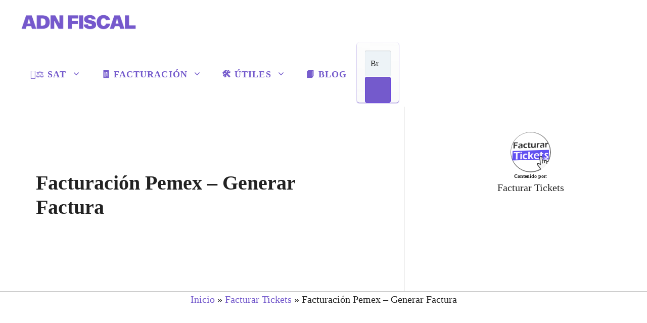

--- FILE ---
content_type: text/html; charset=UTF-8
request_url: https://adnfiscal.com/facturacion/pemex-factura/
body_size: 64980
content:
<!DOCTYPE html>
<html lang="es" prefix="og: https://ogp.me/ns#">
<head><meta charset="UTF-8"><script>if(navigator.userAgent.match(/MSIE|Internet Explorer/i)||navigator.userAgent.match(/Trident\/7\..*?rv:11/i)){var href=document.location.href;if(!href.match(/[?&]nowprocket/)){if(href.indexOf("?")==-1){if(href.indexOf("#")==-1){document.location.href=href+"?nowprocket=1"}else{document.location.href=href.replace("#","?nowprocket=1#")}}else{if(href.indexOf("#")==-1){document.location.href=href+"&nowprocket=1"}else{document.location.href=href.replace("#","&nowprocket=1#")}}}}</script><script>(()=>{class RocketLazyLoadScripts{constructor(){this.v="2.0.3",this.userEvents=["keydown","keyup","mousedown","mouseup","mousemove","mouseover","mouseenter","mouseout","mouseleave","touchmove","touchstart","touchend","touchcancel","wheel","click","dblclick","input","visibilitychange"],this.attributeEvents=["onblur","onclick","oncontextmenu","ondblclick","onfocus","onmousedown","onmouseenter","onmouseleave","onmousemove","onmouseout","onmouseover","onmouseup","onmousewheel","onscroll","onsubmit"]}async t(){this.i(),this.o(),/iP(ad|hone)/.test(navigator.userAgent)&&this.h(),this.u(),this.l(this),this.m(),this.k(this),this.p(this),this._(),await Promise.all([this.R(),this.L()]),this.lastBreath=Date.now(),this.S(this),this.P(),this.D(),this.O(),this.M(),await this.C(this.delayedScripts.normal),await this.C(this.delayedScripts.defer),await this.C(this.delayedScripts.async),this.F("domReady"),await this.T(),await this.j(),await this.I(),this.F("windowLoad"),await this.A(),window.dispatchEvent(new Event("rocket-allScriptsLoaded")),this.everythingLoaded=!0,this.lastTouchEnd&&await new Promise((t=>setTimeout(t,500-Date.now()+this.lastTouchEnd))),this.H(),this.F("all"),this.U(),this.W()}i(){this.CSPIssue=sessionStorage.getItem("rocketCSPIssue"),document.addEventListener("securitypolicyviolation",(t=>{this.CSPIssue||"script-src-elem"!==t.violatedDirective||"data"!==t.blockedURI||(this.CSPIssue=!0,sessionStorage.setItem("rocketCSPIssue",!0))}),{isRocket:!0})}o(){window.addEventListener("pageshow",(t=>{this.persisted=t.persisted,this.realWindowLoadedFired=!0}),{isRocket:!0}),window.addEventListener("pagehide",(()=>{this.onFirstUserAction=null}),{isRocket:!0})}h(){let t;function e(e){t=e}window.addEventListener("touchstart",e,{isRocket:!0}),window.addEventListener("touchend",(function i(o){Math.abs(o.changedTouches[0].pageX-t.changedTouches[0].pageX)<10&&Math.abs(o.changedTouches[0].pageY-t.changedTouches[0].pageY)<10&&o.timeStamp-t.timeStamp<200&&(o.target.dispatchEvent(new PointerEvent("click",{target:o.target,bubbles:!0,cancelable:!0,detail:1})),event.preventDefault(),window.removeEventListener("touchstart",e,{isRocket:!0}),window.removeEventListener("touchend",i,{isRocket:!0}))}),{isRocket:!0})}q(t){this.userActionTriggered||("mousemove"!==t.type||this.firstMousemoveIgnored?"keyup"===t.type||"mouseover"===t.type||"mouseout"===t.type||(this.userActionTriggered=!0,this.onFirstUserAction&&this.onFirstUserAction()):this.firstMousemoveIgnored=!0),"click"===t.type&&t.preventDefault(),this.savedUserEvents.length>0&&(t.stopPropagation(),t.stopImmediatePropagation()),"touchstart"===this.lastEvent&&"touchend"===t.type&&(this.lastTouchEnd=Date.now()),"click"===t.type&&(this.lastTouchEnd=0),this.lastEvent=t.type,this.savedUserEvents.push(t)}u(){this.savedUserEvents=[],this.userEventHandler=this.q.bind(this),this.userEvents.forEach((t=>window.addEventListener(t,this.userEventHandler,{passive:!1,isRocket:!0})))}U(){this.userEvents.forEach((t=>window.removeEventListener(t,this.userEventHandler,{passive:!1,isRocket:!0}))),this.savedUserEvents.forEach((t=>{t.target.dispatchEvent(new window[t.constructor.name](t.type,t))}))}m(){this.eventsMutationObserver=new MutationObserver((t=>{const e="return false";for(const i of t){if("attributes"===i.type){const t=i.target.getAttribute(i.attributeName);t&&t!==e&&(i.target.setAttribute("data-rocket-"+i.attributeName,t),i.target["rocket"+i.attributeName]=new Function("event",t),i.target.setAttribute(i.attributeName,e))}"childList"===i.type&&i.addedNodes.forEach((t=>{if(t.nodeType===Node.ELEMENT_NODE)for(const i of t.attributes)this.attributeEvents.includes(i.name)&&i.value&&""!==i.value&&(t.setAttribute("data-rocket-"+i.name,i.value),t["rocket"+i.name]=new Function("event",i.value),t.setAttribute(i.name,e))}))}})),this.eventsMutationObserver.observe(document,{subtree:!0,childList:!0,attributeFilter:this.attributeEvents})}H(){this.eventsMutationObserver.disconnect(),this.attributeEvents.forEach((t=>{document.querySelectorAll("[data-rocket-"+t+"]").forEach((e=>{e.setAttribute(t,e.getAttribute("data-rocket-"+t)),e.removeAttribute("data-rocket-"+t)}))}))}k(t){Object.defineProperty(HTMLElement.prototype,"onclick",{get(){return this.rocketonclick||null},set(e){this.rocketonclick=e,this.setAttribute(t.everythingLoaded?"onclick":"data-rocket-onclick","this.rocketonclick(event)")}})}S(t){function e(e,i){let o=e[i];e[i]=null,Object.defineProperty(e,i,{get:()=>o,set(s){t.everythingLoaded?o=s:e["rocket"+i]=o=s}})}e(document,"onreadystatechange"),e(window,"onload"),e(window,"onpageshow");try{Object.defineProperty(document,"readyState",{get:()=>t.rocketReadyState,set(e){t.rocketReadyState=e},configurable:!0}),document.readyState="loading"}catch(t){console.log("WPRocket DJE readyState conflict, bypassing")}}l(t){this.originalAddEventListener=EventTarget.prototype.addEventListener,this.originalRemoveEventListener=EventTarget.prototype.removeEventListener,this.savedEventListeners=[],EventTarget.prototype.addEventListener=function(e,i,o){o&&o.isRocket||!t.B(e,this)&&!t.userEvents.includes(e)||t.B(e,this)&&!t.userActionTriggered||e.startsWith("rocket-")||t.everythingLoaded?t.originalAddEventListener.call(this,e,i,o):t.savedEventListeners.push({target:this,remove:!1,type:e,func:i,options:o})},EventTarget.prototype.removeEventListener=function(e,i,o){o&&o.isRocket||!t.B(e,this)&&!t.userEvents.includes(e)||t.B(e,this)&&!t.userActionTriggered||e.startsWith("rocket-")||t.everythingLoaded?t.originalRemoveEventListener.call(this,e,i,o):t.savedEventListeners.push({target:this,remove:!0,type:e,func:i,options:o})}}F(t){"all"===t&&(EventTarget.prototype.addEventListener=this.originalAddEventListener,EventTarget.prototype.removeEventListener=this.originalRemoveEventListener),this.savedEventListeners=this.savedEventListeners.filter((e=>{let i=e.type,o=e.target||window;return"domReady"===t&&"DOMContentLoaded"!==i&&"readystatechange"!==i||("windowLoad"===t&&"load"!==i&&"readystatechange"!==i&&"pageshow"!==i||(this.B(i,o)&&(i="rocket-"+i),e.remove?o.removeEventListener(i,e.func,e.options):o.addEventListener(i,e.func,e.options),!1))}))}p(t){let e;function i(e){return t.everythingLoaded?e:e.split(" ").map((t=>"load"===t||t.startsWith("load.")?"rocket-jquery-load":t)).join(" ")}function o(o){function s(e){const s=o.fn[e];o.fn[e]=o.fn.init.prototype[e]=function(){return this[0]===window&&t.userActionTriggered&&("string"==typeof arguments[0]||arguments[0]instanceof String?arguments[0]=i(arguments[0]):"object"==typeof arguments[0]&&Object.keys(arguments[0]).forEach((t=>{const e=arguments[0][t];delete arguments[0][t],arguments[0][i(t)]=e}))),s.apply(this,arguments),this}}if(o&&o.fn&&!t.allJQueries.includes(o)){const e={DOMContentLoaded:[],"rocket-DOMContentLoaded":[]};for(const t in e)document.addEventListener(t,(()=>{e[t].forEach((t=>t()))}),{isRocket:!0});o.fn.ready=o.fn.init.prototype.ready=function(i){function s(){parseInt(o.fn.jquery)>2?setTimeout((()=>i.bind(document)(o))):i.bind(document)(o)}return t.realDomReadyFired?!t.userActionTriggered||t.fauxDomReadyFired?s():e["rocket-DOMContentLoaded"].push(s):e.DOMContentLoaded.push(s),o([])},s("on"),s("one"),s("off"),t.allJQueries.push(o)}e=o}t.allJQueries=[],o(window.jQuery),Object.defineProperty(window,"jQuery",{get:()=>e,set(t){o(t)}})}P(){const t=new Map;document.write=document.writeln=function(e){const i=document.currentScript,o=document.createRange(),s=i.parentElement;let n=t.get(i);void 0===n&&(n=i.nextSibling,t.set(i,n));const c=document.createDocumentFragment();o.setStart(c,0),c.appendChild(o.createContextualFragment(e)),s.insertBefore(c,n)}}async R(){return new Promise((t=>{this.userActionTriggered?t():this.onFirstUserAction=t}))}async L(){return new Promise((t=>{document.addEventListener("DOMContentLoaded",(()=>{this.realDomReadyFired=!0,t()}),{isRocket:!0})}))}async I(){return this.realWindowLoadedFired?Promise.resolve():new Promise((t=>{window.addEventListener("load",t,{isRocket:!0})}))}M(){this.pendingScripts=[];this.scriptsMutationObserver=new MutationObserver((t=>{for(const e of t)e.addedNodes.forEach((t=>{"SCRIPT"!==t.tagName||t.noModule||t.isWPRocket||this.pendingScripts.push({script:t,promise:new Promise((e=>{const i=()=>{const i=this.pendingScripts.findIndex((e=>e.script===t));i>=0&&this.pendingScripts.splice(i,1),e()};t.addEventListener("load",i,{isRocket:!0}),t.addEventListener("error",i,{isRocket:!0}),setTimeout(i,1e3)}))})}))})),this.scriptsMutationObserver.observe(document,{childList:!0,subtree:!0})}async j(){await this.J(),this.pendingScripts.length?(await this.pendingScripts[0].promise,await this.j()):this.scriptsMutationObserver.disconnect()}D(){this.delayedScripts={normal:[],async:[],defer:[]},document.querySelectorAll("script[type$=rocketlazyloadscript]").forEach((t=>{t.hasAttribute("data-rocket-src")?t.hasAttribute("async")&&!1!==t.async?this.delayedScripts.async.push(t):t.hasAttribute("defer")&&!1!==t.defer||"module"===t.getAttribute("data-rocket-type")?this.delayedScripts.defer.push(t):this.delayedScripts.normal.push(t):this.delayedScripts.normal.push(t)}))}async _(){await this.L();let t=[];document.querySelectorAll("script[type$=rocketlazyloadscript][data-rocket-src]").forEach((e=>{let i=e.getAttribute("data-rocket-src");if(i&&!i.startsWith("data:")){i.startsWith("//")&&(i=location.protocol+i);try{const o=new URL(i).origin;o!==location.origin&&t.push({src:o,crossOrigin:e.crossOrigin||"module"===e.getAttribute("data-rocket-type")})}catch(t){}}})),t=[...new Map(t.map((t=>[JSON.stringify(t),t]))).values()],this.N(t,"preconnect")}async $(t){if(await this.G(),!0!==t.noModule||!("noModule"in HTMLScriptElement.prototype))return new Promise((e=>{let i;function o(){(i||t).setAttribute("data-rocket-status","executed"),e()}try{if(navigator.userAgent.includes("Firefox/")||""===navigator.vendor||this.CSPIssue)i=document.createElement("script"),[...t.attributes].forEach((t=>{let e=t.nodeName;"type"!==e&&("data-rocket-type"===e&&(e="type"),"data-rocket-src"===e&&(e="src"),i.setAttribute(e,t.nodeValue))})),t.text&&(i.text=t.text),t.nonce&&(i.nonce=t.nonce),i.hasAttribute("src")?(i.addEventListener("load",o,{isRocket:!0}),i.addEventListener("error",(()=>{i.setAttribute("data-rocket-status","failed-network"),e()}),{isRocket:!0}),setTimeout((()=>{i.isConnected||e()}),1)):(i.text=t.text,o()),i.isWPRocket=!0,t.parentNode.replaceChild(i,t);else{const i=t.getAttribute("data-rocket-type"),s=t.getAttribute("data-rocket-src");i?(t.type=i,t.removeAttribute("data-rocket-type")):t.removeAttribute("type"),t.addEventListener("load",o,{isRocket:!0}),t.addEventListener("error",(i=>{this.CSPIssue&&i.target.src.startsWith("data:")?(console.log("WPRocket: CSP fallback activated"),t.removeAttribute("src"),this.$(t).then(e)):(t.setAttribute("data-rocket-status","failed-network"),e())}),{isRocket:!0}),s?(t.fetchPriority="high",t.removeAttribute("data-rocket-src"),t.src=s):t.src="data:text/javascript;base64,"+window.btoa(unescape(encodeURIComponent(t.text)))}}catch(i){t.setAttribute("data-rocket-status","failed-transform"),e()}}));t.setAttribute("data-rocket-status","skipped")}async C(t){const e=t.shift();return e?(e.isConnected&&await this.$(e),this.C(t)):Promise.resolve()}O(){this.N([...this.delayedScripts.normal,...this.delayedScripts.defer,...this.delayedScripts.async],"preload")}N(t,e){this.trash=this.trash||[];let i=!0;var o=document.createDocumentFragment();t.forEach((t=>{const s=t.getAttribute&&t.getAttribute("data-rocket-src")||t.src;if(s&&!s.startsWith("data:")){const n=document.createElement("link");n.href=s,n.rel=e,"preconnect"!==e&&(n.as="script",n.fetchPriority=i?"high":"low"),t.getAttribute&&"module"===t.getAttribute("data-rocket-type")&&(n.crossOrigin=!0),t.crossOrigin&&(n.crossOrigin=t.crossOrigin),t.integrity&&(n.integrity=t.integrity),t.nonce&&(n.nonce=t.nonce),o.appendChild(n),this.trash.push(n),i=!1}})),document.head.appendChild(o)}W(){this.trash.forEach((t=>t.remove()))}async T(){try{document.readyState="interactive"}catch(t){}this.fauxDomReadyFired=!0;try{await this.G(),document.dispatchEvent(new Event("rocket-readystatechange")),await this.G(),document.rocketonreadystatechange&&document.rocketonreadystatechange(),await this.G(),document.dispatchEvent(new Event("rocket-DOMContentLoaded")),await this.G(),window.dispatchEvent(new Event("rocket-DOMContentLoaded"))}catch(t){console.error(t)}}async A(){try{document.readyState="complete"}catch(t){}try{await this.G(),document.dispatchEvent(new Event("rocket-readystatechange")),await this.G(),document.rocketonreadystatechange&&document.rocketonreadystatechange(),await this.G(),window.dispatchEvent(new Event("rocket-load")),await this.G(),window.rocketonload&&window.rocketonload(),await this.G(),this.allJQueries.forEach((t=>t(window).trigger("rocket-jquery-load"))),await this.G();const t=new Event("rocket-pageshow");t.persisted=this.persisted,window.dispatchEvent(t),await this.G(),window.rocketonpageshow&&window.rocketonpageshow({persisted:this.persisted})}catch(t){console.error(t)}}async G(){Date.now()-this.lastBreath>45&&(await this.J(),this.lastBreath=Date.now())}async J(){return document.hidden?new Promise((t=>setTimeout(t))):new Promise((t=>requestAnimationFrame(t)))}B(t,e){return e===document&&"readystatechange"===t||(e===document&&"DOMContentLoaded"===t||(e===window&&"DOMContentLoaded"===t||(e===window&&"load"===t||e===window&&"pageshow"===t)))}static run(){(new RocketLazyLoadScripts).t()}}RocketLazyLoadScripts.run()})();</script>
	
		<style>img:is([sizes="auto" i], [sizes^="auto," i]) { contain-intrinsic-size: 3000px 1500px }</style>
	<meta name="viewport" content="width=device-width, initial-scale=1">
<!-- Search Engine Optimization by Rank Math - https://rankmath.com/ -->
<title>Facturación Pemex - Generar Factura</title><style id="perfmatters-used-css">.wp-block-button__link{box-sizing:border-box;cursor:pointer;display:inline-block;text-align:center;word-break:break-word;}.wp-block-button__link.aligncenter{text-align:center;}:where(.wp-block-button__link){border-radius:9999px;box-shadow:none;padding:calc(.667em + 2px) calc(1.333em + 2px);text-decoration:none;}.wp-block-button[style*=text-decoration] .wp-block-button__link{text-decoration:inherit;}.wp-block-buttons>.wp-block-button.has-custom-font-size .wp-block-button__link{font-size:inherit;}.wp-block-button .wp-block-button__link:where(.is-style-outline),.wp-block-button:where(.is-style-outline)>.wp-block-button__link{border:2px solid;padding:.667em 1.333em;}.wp-block-button .wp-block-button__link:where(.is-style-outline):not(.has-text-color),.wp-block-button:where(.is-style-outline)>.wp-block-button__link:not(.has-text-color){color:currentColor;}.wp-block-button .wp-block-button__link:where(.is-style-outline):not(.has-background),.wp-block-button:where(.is-style-outline)>.wp-block-button__link:not(.has-background){background-color:initial;background-image:none;}.wp-block-button .wp-block-button__link:where(.has-border-color){border-width:initial;}.wp-block-button .wp-block-button__link:where([style*=border-top-color]){border-top-width:medium;}.wp-block-button .wp-block-button__link:where([style*=border-right-color]){border-right-width:medium;}.wp-block-button .wp-block-button__link:where([style*=border-bottom-color]){border-bottom-width:medium;}.wp-block-button .wp-block-button__link:where([style*=border-left-color]){border-left-width:medium;}.wp-block-button .wp-block-button__link:where([style*=border-style]){border-width:initial;}.wp-block-button .wp-block-button__link:where([style*=border-top-style]){border-top-width:medium;}.wp-block-button .wp-block-button__link:where([style*=border-right-style]){border-right-width:medium;}.wp-block-button .wp-block-button__link:where([style*=border-bottom-style]){border-bottom-width:medium;}.wp-block-button .wp-block-button__link:where([style*=border-left-style]){border-left-width:medium;}.wp-block-buttons>.wp-block-button{display:inline-block;margin:0;}.wp-block-buttons.is-content-justification-left{justify-content:flex-start;}.wp-block-buttons.aligncenter{text-align:center;}.wp-block-buttons:not(.is-content-justification-space-between,.is-content-justification-right,.is-content-justification-left,.is-content-justification-center) .wp-block-button.aligncenter{margin-left:auto;margin-right:auto;width:100%;}.wp-block-buttons[style*=text-decoration] .wp-block-button,.wp-block-buttons[style*=text-decoration] .wp-block-button__link{text-decoration:inherit;}.wp-block-buttons.has-custom-font-size .wp-block-button__link{font-size:inherit;}.wp-block-button.aligncenter,.wp-block-calendar{text-align:center;}.wp-block-columns{align-items:normal !important;box-sizing:border-box;display:flex;flex-wrap:wrap !important;}@media (min-width:782px){.wp-block-columns{flex-wrap:nowrap !important;}}@media (max-width:781px){.wp-block-columns:not(.is-not-stacked-on-mobile)>.wp-block-column{flex-basis:100% !important;}}@media (min-width:782px){.wp-block-columns:not(.is-not-stacked-on-mobile)>.wp-block-column{flex-basis:0;flex-grow:1;}.wp-block-columns:not(.is-not-stacked-on-mobile)>.wp-block-column[style*=flex-basis]{flex-grow:0;}}:where(.wp-block-columns){margin-bottom:1.75em;}:where(.wp-block-columns.has-background){padding:1.25em 2.375em;}.wp-block-column{flex-grow:1;min-width:0;overflow-wrap:break-word;word-break:break-word;}:where(.wp-block-post-comments input[type=submit]){border:none;}:where(.wp-block-cover-image:not(.has-text-color)),:where(.wp-block-cover:not(.has-text-color)){color:#fff;}:where(.wp-block-cover-image.is-light:not(.has-text-color)),:where(.wp-block-cover.is-light:not(.has-text-color)){color:#000;}.wp-block-embed.alignleft,.wp-block-embed.alignright,.wp-block[data-align=left]>[data-type="core/embed"],.wp-block[data-align=right]>[data-type="core/embed"]{max-width:360px;width:100%;}.wp-block-embed.alignleft .wp-block-embed__wrapper,.wp-block-embed.alignright .wp-block-embed__wrapper,.wp-block[data-align=left]>[data-type="core/embed"] .wp-block-embed__wrapper,.wp-block[data-align=right]>[data-type="core/embed"] .wp-block-embed__wrapper{min-width:280px;}.wp-block-cover .wp-block-embed{min-height:240px;min-width:320px;}.wp-block-embed{overflow-wrap:break-word;}.wp-block-embed figcaption{margin-bottom:1em;margin-top:.5em;}.wp-block-embed iframe{max-width:100%;}.wp-block-embed__wrapper{position:relative;}.wp-embed-responsive .wp-has-aspect-ratio .wp-block-embed__wrapper:before{content:"";display:block;padding-top:50%;}.wp-embed-responsive .wp-has-aspect-ratio iframe{bottom:0;height:100%;left:0;position:absolute;right:0;top:0;width:100%;}.wp-embed-responsive .wp-embed-aspect-21-9 .wp-block-embed__wrapper:before{padding-top:42.85%;}.wp-embed-responsive .wp-embed-aspect-18-9 .wp-block-embed__wrapper:before{padding-top:50%;}.wp-embed-responsive .wp-embed-aspect-16-9 .wp-block-embed__wrapper:before{padding-top:56.25%;}.wp-embed-responsive .wp-embed-aspect-4-3 .wp-block-embed__wrapper:before{padding-top:75%;}.wp-embed-responsive .wp-embed-aspect-1-1 .wp-block-embed__wrapper:before{padding-top:100%;}.wp-embed-responsive .wp-embed-aspect-9-16 .wp-block-embed__wrapper:before{padding-top:177.77%;}.wp-embed-responsive .wp-embed-aspect-1-2 .wp-block-embed__wrapper:before{padding-top:200%;}:where(.wp-block-file){margin-bottom:1.5em;}:where(.wp-block-file__button){border-radius:2em;display:inline-block;padding:.5em 1em;}:where(.wp-block-file__button):is(a):active,:where(.wp-block-file__button):is(a):focus,:where(.wp-block-file__button):is(a):hover,:where(.wp-block-file__button):is(a):visited{box-shadow:none;color:#fff;opacity:.85;text-decoration:none;}.wp-block-group{box-sizing:border-box;}h1.has-background,h2.has-background,h3.has-background,h4.has-background,h5.has-background,h6.has-background{padding:1.25em 2.375em;}.wp-block-image img{box-sizing:border-box;height:auto;max-width:100%;vertical-align:bottom;}.wp-block-image[style*=border-radius] img,.wp-block-image[style*=border-radius]>a{border-radius:inherit;}.wp-block-image.aligncenter{text-align:center;}.wp-block-image .aligncenter,.wp-block-image .alignleft,.wp-block-image .alignright,.wp-block-image.aligncenter,.wp-block-image.alignleft,.wp-block-image.alignright{display:table;}.wp-block-image .aligncenter>figcaption,.wp-block-image .alignleft>figcaption,.wp-block-image .alignright>figcaption,.wp-block-image.aligncenter>figcaption,.wp-block-image.alignleft>figcaption,.wp-block-image.alignright>figcaption{caption-side:bottom;display:table-caption;}.wp-block-image .aligncenter{margin-left:auto;margin-right:auto;}.wp-block-image figcaption{margin-bottom:1em;margin-top:.5em;}.wp-block-image .is-style-rounded img,.wp-block-image.is-style-circle-mask img,.wp-block-image.is-style-rounded img{border-radius:9999px;}.wp-block-image :where(.has-border-color){border-style:solid;}.wp-block-image :where([style*=border-top-color]){border-top-style:solid;}.wp-block-image :where([style*=border-right-color]){border-right-style:solid;}.wp-block-image :where([style*=border-bottom-color]){border-bottom-style:solid;}.wp-block-image :where([style*=border-left-color]){border-left-style:solid;}.wp-block-image :where([style*=border-width]){border-style:solid;}.wp-block-image :where([style*=border-top-width]){border-top-style:solid;}.wp-block-image :where([style*=border-right-width]){border-right-style:solid;}.wp-block-image :where([style*=border-bottom-width]){border-bottom-style:solid;}.wp-block-image :where([style*=border-left-width]){border-left-style:solid;}.wp-block-image figure{margin:0;}@keyframes turn-on-visibility{0%{opacity:0;}to{opacity:1;}}@keyframes turn-off-visibility{0%{opacity:1;visibility:visible;}99%{opacity:0;visibility:visible;}to{opacity:0;visibility:hidden;}}@keyframes lightbox-zoom-in{0%{transform:translate(calc(( -100vw + var(--wp--lightbox-scrollbar-width) ) / 2 + var(--wp--lightbox-initial-left-position)),calc(-50vh + var(--wp--lightbox-initial-top-position))) scale(var(--wp--lightbox-scale));}to{transform:translate(-50%,-50%) scale(1);}}@keyframes lightbox-zoom-out{0%{transform:translate(-50%,-50%) scale(1);visibility:visible;}99%{visibility:visible;}to{transform:translate(calc(( -100vw + var(--wp--lightbox-scrollbar-width) ) / 2 + var(--wp--lightbox-initial-left-position)),calc(-50vh + var(--wp--lightbox-initial-top-position))) scale(var(--wp--lightbox-scale));visibility:hidden;}}:where(.wp-block-latest-comments:not([style*=line-height] .wp-block-latest-comments__comment)){line-height:1.1;}:where(.wp-block-latest-comments:not([style*=line-height] .wp-block-latest-comments__comment-excerpt p)){line-height:1.8;}ol,ul{box-sizing:border-box;}ol.has-background,ul.has-background{padding:1.25em 2.375em;}:where(.wp-block-navigation.has-background .wp-block-navigation-item a:not(.wp-element-button)),:where(.wp-block-navigation.has-background .wp-block-navigation-submenu a:not(.wp-element-button)){padding:.5em 1em;}:where(.wp-block-navigation .wp-block-navigation__submenu-container .wp-block-navigation-item a:not(.wp-element-button)),:where(.wp-block-navigation .wp-block-navigation__submenu-container .wp-block-navigation-submenu a:not(.wp-element-button)),:where(.wp-block-navigation .wp-block-navigation__submenu-container .wp-block-navigation-submenu button.wp-block-navigation-item__content),:where(.wp-block-navigation .wp-block-navigation__submenu-container .wp-block-pages-list__item button.wp-block-navigation-item__content){padding:.5em 1em;}@keyframes overlay-menu__fade-in-animation{0%{opacity:0;transform:translateY(.5em);}to{opacity:1;transform:translateY(0);}}p.has-background{padding:1.25em 2.375em;}:where(p.has-text-color:not(.has-link-color)) a{color:inherit;}.wp-block-post-author{display:flex;flex-wrap:wrap;}.wp-block-post-author__byline{font-size:.5em;margin-bottom:0;margin-top:0;width:100%;}.wp-block-post-author__content{flex-basis:0;flex-grow:1;}.wp-block-post-author__name{margin:0;}:where(.wp-block-post-excerpt){margin-bottom:var(--wp--style--block-gap);margin-top:var(--wp--style--block-gap);}:where(.wp-block-preformatted.has-background){padding:1.25em 2.375em;}:where(.wp-block-pullquote){margin:0 0 1em;}:where(.wp-block-search__button){border:1px solid #ccc;padding:6px 10px;}:where(.wp-block-search__button-inside .wp-block-search__inside-wrapper){border:1px solid #949494;box-sizing:border-box;padding:4px;}:where(.wp-block-search__button-inside .wp-block-search__inside-wrapper) :where(.wp-block-search__button){padding:4px 8px;}.wp-block-separator{border:none;border-top:2px solid;}.wp-block-separator.is-style-dots{background:none !important;border:none;height:auto;line-height:1;text-align:center;}.wp-block-separator.is-style-dots:before{color:currentColor;content:"···";font-family:serif;font-size:1.5em;letter-spacing:2em;padding-left:2em;}.wp-block-spacer{clear:both;}.wp-block-table{overflow-x:auto;}.wp-block-table table{border-collapse:collapse;width:100%;}.wp-block-table td,.wp-block-table th{border:1px solid;padding:.5em;}.wp-block-table.aligncenter,.wp-block-table.alignleft,.wp-block-table.alignright{display:table;width:auto;}.wp-block-table.aligncenter td,.wp-block-table.aligncenter th,.wp-block-table.alignleft td,.wp-block-table.alignleft th,.wp-block-table.alignright td,.wp-block-table.alignright th{word-break:break-word;}.wp-block-table.is-style-stripes{background-color:initial;border-bottom:1px solid #f0f0f0;border-collapse:inherit;border-spacing:0;}.wp-block-table.is-style-stripes tbody tr:nth-child(odd){background-color:#f0f0f0;}.wp-block-table.is-style-stripes td,.wp-block-table.is-style-stripes th{border-color:rgba(0,0,0,0);}.wp-block-table table[style*=border-top-color] tr:first-child,.wp-block-table table[style*=border-top-color] tr:first-child td,.wp-block-table table[style*=border-top-color] tr:first-child th,.wp-block-table table[style*=border-top-color]>*,.wp-block-table table[style*=border-top-color]>* td,.wp-block-table table[style*=border-top-color]>* th{border-top-color:inherit;}.wp-block-table table[style*=border-top-color] tr:not(:first-child){border-top-color:initial;}.wp-block-table table[style*=border-right-color] td:last-child,.wp-block-table table[style*=border-right-color] th,.wp-block-table table[style*=border-right-color] tr,.wp-block-table table[style*=border-right-color]>*{border-right-color:inherit;}.wp-block-table table[style*=border-bottom-color] tr:last-child,.wp-block-table table[style*=border-bottom-color] tr:last-child td,.wp-block-table table[style*=border-bottom-color] tr:last-child th,.wp-block-table table[style*=border-bottom-color]>*,.wp-block-table table[style*=border-bottom-color]>* td,.wp-block-table table[style*=border-bottom-color]>* th{border-bottom-color:inherit;}.wp-block-table table[style*=border-bottom-color] tr:not(:last-child){border-bottom-color:initial;}.wp-block-table table[style*=border-left-color] td:first-child,.wp-block-table table[style*=border-left-color] th,.wp-block-table table[style*=border-left-color] tr,.wp-block-table table[style*=border-left-color]>*{border-left-color:inherit;}.wp-block-table table[style*=border-style] td,.wp-block-table table[style*=border-style] th,.wp-block-table table[style*=border-style] tr,.wp-block-table table[style*=border-style]>*{border-style:inherit;}.wp-block-table table[style*=border-width] td,.wp-block-table table[style*=border-width] th,.wp-block-table table[style*=border-width] tr,.wp-block-table table[style*=border-width]>*{border-style:inherit;border-width:inherit;}:where(.wp-block-term-description){margin-bottom:var(--wp--style--block-gap);margin-top:var(--wp--style--block-gap);}:where(pre.wp-block-verse){font-family:inherit;}.editor-styles-wrapper,.entry-content{counter-reset:footnotes;}.wp-element-button{cursor:pointer;}:root{--wp--preset--font-size--normal:16px;--wp--preset--font-size--huge:42px;}.has-text-align-center{text-align:center;}.aligncenter{clear:both;}.screen-reader-text{border:0;clip:rect(1px,1px,1px,1px);-webkit-clip-path:inset(50%);clip-path:inset(50%);height:1px;margin:-1px;overflow:hidden;padding:0;position:absolute;width:1px;word-wrap:normal !important;}.screen-reader-text:focus{background-color:#ddd;clip:auto !important;-webkit-clip-path:none;clip-path:none;color:#444;display:block;font-size:1em;height:auto;left:5px;line-height:normal;padding:15px 23px 14px;text-decoration:none;top:5px;width:auto;z-index:100000;}html :where(.has-border-color){border-style:solid;}html :where([style*=border-top-color]){border-top-style:solid;}html :where([style*=border-right-color]){border-right-style:solid;}html :where([style*=border-bottom-color]){border-bottom-style:solid;}html :where([style*=border-left-color]){border-left-style:solid;}html :where([style*=border-width]){border-style:solid;}html :where([style*=border-top-width]){border-top-style:solid;}html :where([style*=border-right-width]){border-right-style:solid;}html :where([style*=border-bottom-width]){border-bottom-style:solid;}html :where([style*=border-left-width]){border-left-style:solid;}html :where(img[class*=wp-image-]){height:auto;max-width:100%;}:where(figure){margin:0 0 1em;}html :where(.is-position-sticky){--wp-admin--admin-bar--position-offset:var(--wp-admin--admin-bar--height,0px);}@media screen and (max-width:600px){html :where(.is-position-sticky){--wp-admin--admin-bar--position-offset:0px;}}.footer-widgets-container{padding:40px;}.inside-footer-widgets{display:flex;}.inside-footer-widgets>div{flex:1 1 0;}.site-footer .footer-widgets-container .inner-padding{padding:0 0 0 40px;}.site-footer .footer-widgets-container .inside-footer-widgets{margin-left:-40px;}@media (max-width:768px){.inside-footer-widgets{flex-direction:column;}.inside-footer-widgets>div:not(:last-child){margin-bottom:40px;}.site-footer .footer-widgets .footer-widgets-container .inside-footer-widgets{margin:0;}.site-footer .footer-widgets .footer-widgets-container .inner-padding{padding:0;}}blockquote,body,dd,dl,dt,fieldset,figure,h1,h2,h3,h4,h5,h6,hr,html,iframe,legend,li,ol,p,pre,textarea,ul{margin:0;padding:0;border:0;}html{font-family:sans-serif;-webkit-text-size-adjust:100%;-ms-text-size-adjust:100%;-webkit-font-smoothing:antialiased;-moz-osx-font-smoothing:grayscale;}main{display:block;}html{box-sizing:border-box;}*,::after,::before{box-sizing:inherit;}button,input,optgroup,select,textarea{font-family:inherit;font-size:100%;margin:0;}[type=search]{-webkit-appearance:textfield;outline-offset:-2px;}[type=search]::-webkit-search-decoration{-webkit-appearance:none;}::-moz-focus-inner{border-style:none;padding:0;}:-moz-focusring{outline:1px dotted ButtonText;}body,button,input,select,textarea{font-family:-apple-system,system-ui,BlinkMacSystemFont,"Segoe UI",Helvetica,Arial,sans-serif,"Apple Color Emoji","Segoe UI Emoji","Segoe UI Symbol";font-weight:400;text-transform:none;font-size:17px;line-height:1.5;}p{margin-bottom:1.5em;}h1,h2,h3,h4,h5,h6{font-family:inherit;font-size:100%;font-style:inherit;font-weight:inherit;}table,td,th{border:1px solid rgba(0,0,0,.1);}table{border-collapse:separate;border-spacing:0;border-width:1px 0 0 1px;margin:0 0 1.5em;width:100%;}td,th{padding:8px;}td{border-width:0 1px 1px 0;}hr{background-color:rgba(0,0,0,.1);border:0;height:1px;margin-bottom:40px;margin-top:40px;}h1{font-size:42px;margin-bottom:20px;line-height:1.2em;font-weight:400;text-transform:none;}h2{font-size:35px;margin-bottom:20px;line-height:1.2em;font-weight:400;text-transform:none;}h4{font-size:24px;}h4,h5,h6{margin-bottom:20px;}ol,ul{margin:0 0 1.5em 3em;}ul{list-style:disc;}li>ol,li>ul{margin-bottom:0;margin-left:1.5em;}b,strong{font-weight:700;}cite,dfn,em,i{font-style:italic;}ins,mark{text-decoration:none;}figure{margin:0;}table{margin:0 0 1.5em;width:100%;}img{height:auto;max-width:100%;}button,input[type=button],input[type=reset],input[type=submit]{background:#55555e;color:#fff;border:1px solid transparent;cursor:pointer;-webkit-appearance:button;padding:10px 20px;}a,button,input{transition:color .1s ease-in-out,background-color .1s ease-in-out;}a{text-decoration:none;}.button,.wp-block-button .wp-block-button__link{padding:10px 20px;display:inline-block;}.wp-block-button .wp-block-button__link{font-size:inherit;line-height:inherit;}.aligncenter{clear:both;display:block;margin:0 auto;}.size-auto,.size-full,.size-large,.size-medium,.size-thumbnail{max-width:100%;height:auto;}.screen-reader-text{border:0;clip:rect(1px,1px,1px,1px);-webkit-clip-path:inset(50%);clip-path:inset(50%);height:1px;margin:-1px;overflow:hidden;padding:0;position:absolute !important;width:1px;word-wrap:normal !important;}.screen-reader-text:focus{background-color:#f1f1f1;border-radius:3px;box-shadow:0 0 2px 2px rgba(0,0,0,.6);clip:auto !important;-webkit-clip-path:none;clip-path:none;color:#21759b;display:block;font-size:.875rem;font-weight:700;height:auto;left:5px;line-height:normal;padding:15px 23px 14px;text-decoration:none;top:5px;width:auto;z-index:100000;}#primary[tabindex="-1"]:focus{outline:0;}.main-navigation{z-index:100;padding:0;clear:both;display:block;}.main-navigation a{display:block;text-decoration:none;font-weight:400;text-transform:none;font-size:15px;}.main-navigation ul{list-style:none;margin:0;padding-left:0;}.main-navigation .main-nav ul li a{padding-left:20px;padding-right:20px;line-height:60px;}.inside-navigation{position:relative;}.main-navigation .inside-navigation{display:flex;align-items:center;flex-wrap:wrap;justify-content:space-between;}.main-navigation .main-nav>ul{display:flex;flex-wrap:wrap;align-items:center;}.main-navigation li{position:relative;}.main-navigation ul ul{display:block;box-shadow:1px 1px 0 rgba(0,0,0,.1);float:left;position:absolute;left:-99999px;opacity:0;z-index:99999;width:200px;text-align:left;top:auto;transition:opacity 80ms linear;transition-delay:0s;pointer-events:none;height:0;overflow:hidden;}.main-navigation ul ul a{display:block;}.main-navigation ul ul li{width:100%;}.main-navigation .main-nav ul ul li a{line-height:normal;padding:10px 20px;font-size:14px;}.main-navigation .main-nav ul li.menu-item-has-children>a{padding-right:0;position:relative;}.main-navigation:not(.toggled) ul li.sfHover>ul,.main-navigation:not(.toggled) ul li:hover>ul{left:auto;opacity:1;transition-delay:150ms;pointer-events:auto;height:auto;overflow:visible;}.main-navigation:not(.toggled) ul ul li.sfHover>ul,.main-navigation:not(.toggled) ul ul li:hover>ul{left:100%;top:0;}.nav-float-right .main-navigation ul ul ul{top:0;}.menu-item-has-children .dropdown-menu-toggle{display:inline-block;height:100%;clear:both;padding-right:20px;padding-left:10px;}.menu-item-has-children ul .dropdown-menu-toggle{padding-top:10px;padding-bottom:10px;margin-top:-10px;}.sidebar .menu-item-has-children .dropdown-menu-toggle,nav ul ul .menu-item-has-children .dropdown-menu-toggle{float:right;}.site-header{position:relative;}.inside-header{padding:20px 40px;}.site-logo{display:inline-block;max-width:100%;}.site-header .header-image{vertical-align:middle;}.inside-header{display:flex;align-items:center;}.nav-float-right #site-navigation{margin-left:auto;}.entry-content:not(:first-child),.entry-summary:not(:first-child),.page-content:not(:first-child){margin-top:2em;}.entry-header,.site-content{word-wrap:break-word;}.entry-meta{font-size:85%;margin-top:.5em;line-height:1.5;}footer.entry-meta{margin-top:2em;}.cat-links,.comments-link,.tags-links{display:block;}.entry-content>p:last-child,.entry-summary>p:last-child,.page-content>p:last-child,.read-more-container,.taxonomy-description p:last-child{margin-bottom:0;}.wp-caption{margin-bottom:1.5em;max-width:100%;position:relative;}.wp-caption img[class*=wp-image-]{display:block;margin:0 auto 0;max-width:100%;}.wp-caption .wp-caption-text{font-size:75%;padding-top:5px;opacity:.8;}.wp-caption img{position:relative;vertical-align:bottom;}.wp-block-image figcaption{font-size:13px;text-align:center;}.footer-widgets .widget :last-child,.sidebar .widget :last-child{margin-bottom:0;}.widget ol,.widget ul{margin:0;}.footer-widgets .widget{margin-bottom:30px;}.footer-widgets .widget:last-child,.sidebar .widget:last-child{margin-bottom:0;}.widget ul li{list-style-type:none;position:relative;margin-bottom:.5em;}.widget ul li ul{margin-left:1em;margin-top:.5em;}.site-content{display:flex;}.grid-container{margin-left:auto;margin-right:auto;max-width:1200px;}.page-header,.sidebar .widget,.site-main>*{margin-bottom:20px;}.separate-containers .comments-area,.separate-containers .inside-article,.separate-containers .page-header,.separate-containers .paging-navigation{padding:40px;}.separate-containers .site-main{margin:20px;}.separate-containers.no-sidebar .site-main{margin-left:0;margin-right:0;}.one-container .site-main>:last-child,.separate-containers .site-main>:last-child{margin-bottom:0;}.gp-icon{display:inline-flex;align-self:center;}.gp-icon svg{height:1em;width:1em;top:.125em;position:relative;fill:currentColor;}.close-search .icon-search svg:first-child,.icon-menu-bars svg:nth-child(2),.icon-search svg:nth-child(2),.toggled .icon-menu-bars svg:first-child{display:none;}.entry-meta .gp-icon{margin-right:.6em;opacity:.7;}.container.grid-container{width:auto;}.menu-toggle,.mobile-bar-items,.sidebar-nav-mobile{display:none;}.menu-toggle{padding:0 20px;line-height:60px;margin:0;font-weight:400;text-transform:none;font-size:15px;cursor:pointer;}button.menu-toggle{background-color:transparent;flex-grow:1;border:0;text-align:center;}button.menu-toggle:active,button.menu-toggle:focus,button.menu-toggle:hover{background-color:transparent;}.mobile-menu-control-wrapper{display:none;margin-left:auto;align-items:center;}@media (max-width:768px){a,body,button,input,select,textarea{transition:all 0s ease-in-out;}.inside-header{flex-direction:column;text-align:center;}.site-content{flex-direction:column;}.container .site-content .content-area{width:auto;}#main{margin-left:0;margin-right:0;}body:not(.no-sidebar) #main{margin-bottom:0;}.entry-meta{font-size:inherit;}.entry-meta a{line-height:1.8em;}}body{background-color:var(--base-3);color:var(--contrast);}a{color:var(--accent);}a:hover,a:focus,a:active{color:var(--contrast-3);}.wp-block-group__inner-container{max-width:1200px;margin-left:auto;margin-right:auto;}.site-header .header-image{width:230px;}:root{--contrast:#222;--contrast-2:#444;--contrast-3:#666;--base:#dfdfdf;--base-2:#fef8f8;--base-3:#fff;--accent:#745acc;}:root .has-base-color{color:var(--base);}:root .has-base-background-color{background-color:var(--base);}:root .has-base-2-background-color{background-color:var(--base-2);}:root .has-base-3-color{color:var(--base-3);}:root .has-accent-background-color{background-color:var(--accent);}body,button,input,select,textarea{font-family:Frank Ruhl Libre;font-size:20px;}div.gb-headline{font-family:Inter;font-weight:700;text-transform:uppercase;font-size:12px;letter-spacing:.1em;line-height:1em;}h1,h2,h3,h4,h5,h6{font-family:Inter;font-weight:600;}h1{font-weight:800;font-size:40px;line-height:1.2em;margin-bottom:30px;}@media (max-width:768px){h1{font-size:36px;}}h2{font-weight:700;font-size:30px;line-height:1.2em;margin-bottom:30px;}@media (max-width:768px){h2{font-size:24px;line-height:1.3em;}}h4{font-weight:700;font-size:19px;line-height:1.5em;margin-bottom:30px;}@media (max-width:768px){h4{font-size:19px;}}button:not(.menu-toggle),html input[type="button"],input[type="reset"],input[type="submit"],.button,.wp-block-button .wp-block-button__link{font-family:Inter;font-weight:600;text-transform:uppercase;font-size:16px;letter-spacing:1px;line-height:2em;}.main-navigation a,.main-navigation .menu-toggle,.main-navigation .menu-bar-items{font-family:Inter;font-weight:900;text-transform:uppercase;font-size:18px;letter-spacing:1.1px;line-height:1.5em;}.main-navigation .main-nav ul ul li a{font-weight:800;font-size:15px;letter-spacing:1px;line-height:1.5;}.main-navigation .menu-toggle{font-size:18px;}@media (max-width:768px){.main-navigation .menu-toggle{font-size:30px;}}.site-header{background-color:var(--base-3);}.main-navigation,.main-navigation ul ul{background-color:#fff;}.main-navigation .main-nav ul li a,.main-navigation .menu-toggle,.main-navigation .menu-bar-items{color:var(--accent);}.main-navigation .main-nav ul li:not([class*="current-menu-"]):hover > a,.main-navigation .main-nav ul li:not([class*="current-menu-"]):focus > a,.main-navigation .main-nav ul li.sfHover:not([class*="current-menu-"]) > a,.main-navigation .menu-bar-item:hover > a,.main-navigation .menu-bar-item.sfHover > a{color:var(--accent);background-color:var(--base);}button.menu-toggle:hover,button.menu-toggle:focus{color:var(--accent);}.main-navigation .main-nav ul li[class*="current-menu-"] > a{color:var(--accent);background-color:var(--base-2);}.main-navigation ul ul{background-color:var(--base);}.main-navigation .main-nav ul ul li a{color:var(--accent);}.main-navigation .main-nav ul ul li:not([class*="current-menu-"]):hover > a,.main-navigation .main-nav ul ul li:not([class*="current-menu-"]):focus > a,.main-navigation .main-nav ul ul li.sfHover:not([class*="current-menu-"]) > a{color:var(--accent);background-color:var(--base-2);}.main-navigation .main-nav ul ul li[class*="current-menu-"] > a{color:var(--accent);background-color:var(--base-2);}.separate-containers .inside-article,.separate-containers .comments-area,.separate-containers .page-header,.one-container .container,.separate-containers .paging-navigation,.inside-page-header{color:var(--contrast);background-color:var(--base-3);}.inside-article a,.paging-navigation a,.comments-area a,.page-header a{color:var(--accent);}.inside-article a:hover,.paging-navigation a:hover,.comments-area a:hover,.page-header a:hover{color:var(--contrast-3);}.entry-meta{color:var(--contrast-3);}.entry-meta a{color:var(--contrast-3);}.entry-meta a:hover{color:var(--base);}h1{color:var(--contrast);}h2{color:var(--contrast);}h4{color:var(--contrast);}.footer-widgets{color:var(--base-3);background-color:var(--base-3);}button,html input[type="button"],input[type="reset"],input[type="submit"],a.button,a.wp-block-button__link:not(.has-background){color:var(--base-3);background-color:var(--accent);}button:hover,html input[type="button"]:hover,input[type="reset"]:hover,input[type="submit"]:hover,a.button:hover,button:focus,html input[type="button"]:focus,input[type="reset"]:focus,input[type="submit"]:focus,a.button:focus,a.wp-block-button__link:not(.has-background):active,a.wp-block-button__link:not(.has-background):focus,a.wp-block-button__link:not(.has-background):hover{color:var(--base-3);background-color:rgba(116,90,204,.9);}:root{--gp-search-modal-bg-color:var(--base-3);--gp-search-modal-text-color:var(--contrast);--gp-search-modal-overlay-bg-color:rgba(0,0,0,.2);}.inside-header{padding:20px 32px 20px 1px;}.separate-containers .inside-article,.separate-containers .comments-area,.separate-containers .page-header,.separate-containers .paging-navigation,.one-container .site-content,.inside-page-header{padding:80px 30px 50px 30px;}.site-main .wp-block-group__inner-container{padding:80px 30px 50px 30px;}.sidebar .widget,.page-header,.widget-area .main-navigation,.site-main > *{margin-bottom:0px;}.separate-containers .site-main{margin:0px;}.main-navigation .main-nav ul li a,.menu-toggle,.main-navigation .menu-bar-item > a{line-height:40px;}.main-navigation .main-nav ul ul li a{padding:12px 20px 12px 20px;}.main-navigation ul ul{width:414px;}.menu-item-has-children ul .dropdown-menu-toggle{padding-top:12px;padding-bottom:12px;margin-top:-12px;}@media (max-width:768px){.separate-containers .inside-article,.separate-containers .comments-area,.separate-containers .page-header,.separate-containers .paging-navigation,.one-container .site-content,.inside-page-header{padding:16px 24px 16px 24px;}.site-main .wp-block-group__inner-container{padding:16px 24px 16px 24px;}.inside-header{padding-top:16px;padding-right:32px;padding-bottom:16px;padding-left:32px;}.footer-widgets-container{padding-top:30px;padding-right:30px;padding-bottom:30px;padding-left:30px;}}@media (max-width: 768px){.main-navigation .menu-toggle,.main-navigation .mobile-bar-items a,.main-navigation .menu-bar-item > a{padding-left:0px;padding-right:0px;}.main-navigation .main-nav ul li a,.main-navigation .menu-toggle,.main-navigation .mobile-bar-items a,.main-navigation .menu-bar-item > a{line-height:40px;}.main-navigation .site-logo.navigation-logo img,.mobile-header-navigation .site-logo.mobile-header-logo img,.navigation-search input[type="search"]{height:40px;}}.main-navigation.slideout-navigation .main-nav > ul > li > a{line-height:40px;}.main-navigation .main-nav ul li a,.menu-toggle,.main-navigation .menu-bar-item > a{transition:line-height 300ms ease;}.main-navigation.has-sticky-branding:not(.grid-container) .inside-navigation:not(.grid-container) .navigation-branding{margin-left:10px;}.slideout-navigation.main-navigation:not(.is-open):not(.slideout-transition){display:none;}.slideout-navigation.main-navigation:not(.slideout-transition).do-overlay{opacity:1;}button.slideout-exit:hover{background-color:transparent;}.slideout-navigation button.slideout-exit{background:0 0;width:100%;text-align:left;padding-top:20px;padding-bottom:20px;box-sizing:border-box;border:0;}.slideout-navigation .main-nav,.slideout-navigation .slideout-widget:not(:last-child){margin-bottom:40px;}.slideout-navigation:not(.do-overlay) .main-nav{width:100%;box-sizing:border-box;}.slideout-navigation .slideout-menu{display:block;}#generate-slideout-menu{z-index:100001;}#generate-slideout-menu .slideout-menu li{float:none;width:100%;clear:both;text-align:left;}#generate-slideout-menu.do-overlay li{text-align:center;}#generate-slideout-menu.main-navigation ul ul{display:none;}#generate-slideout-menu .slideout-menu li.sfHover>ul,#generate-slideout-menu .slideout-menu li:hover>ul{display:none;}#generate-slideout-menu.main-navigation .main-nav ul ul{position:relative;top:0;left:0;width:100%;}.slide-opened .slideout-exit:not(.has-svg-icon):before,.slideout-navigation button.slideout-exit:not(.has-svg-icon):before{content:"";font-family:"GP Premium";line-height:1em;width:1.28571429em;text-align:center;display:inline-block;}.slideout-navigation .menu-item-has-children .dropdown-menu-toggle{float:right;}.slideout-navigation.do-overlay{transform:none !important;transition:opacity .2s,visibility .2s;width:100%;text-align:center;left:0;right:0;}.slideout-navigation.do-overlay .inside-navigation{display:flex;flex-direction:column;padding:10% 10% 0;max-width:700px;}.slideout-navigation.do-overlay .inside-navigation .main-nav,.slideout-navigation.do-overlay .inside-navigation .slideout-widget{margin-left:auto;margin-right:auto;min-width:250px;}.slideout-navigation.do-overlay .slideout-exit{position:fixed;right:0;top:0;width:auto;font-size:25px;}.slideout-navigation.do-overlay .slideout-menu li a{display:inline-block;}.slideout-navigation.do-overlay .slideout-menu li{margin-bottom:5px;}#generate-slideout-menu.do-overlay .slideout-menu li,.slideout-navigation.do-overlay .inside-navigation{text-align:center;}.slideout-navigation.do-overlay .menu-item-has-children .dropdown-menu-toggle{border-left:1px solid rgba(0,0,0,.07);padding:0 10px;margin:0 0 0 10px;}.slideout-navigation.do-overlay ul ul{box-shadow:0 0 0;}.slideout-navigation .sub-menu .dropdown-menu-toggle .gp-icon svg{transform:rotate(0);}@media (max-width:768px){.slideout-navigation.do-overlay .slideout-exit{position:static;text-align:center;}}.navigation-branding,.site-logo.mobile-header-logo{display:flex;align-items:center;order:0;margin-right:10px;}.navigation-branding img,.site-logo.mobile-header-logo img{position:relative;padding:10px 0;display:block;transition:height .3s ease;}.main-navigation.mobile-header-navigation{display:none;float:none;margin-bottom:0;}.main-navigation .menu-toggle{flex-grow:1;width:auto;}.main-navigation.has-branding .menu-toggle,.main-navigation.has-sticky-branding.navigation-stick .menu-toggle{flex-grow:0;padding-right:20px;order:2;}.main-navigation.has-sticky-branding:not(.has-branding):not(.navigation-stick) .navigation-branding{display:none;}.main-navigation.has-branding:not([class*=nav-align-]):not(.mobile-header-navigation) .inside-navigation,.main-navigation.has-sticky-branding.navigation-stick:not([class*=nav-align-]):not(.mobile-header-navigation) .inside-navigation{justify-content:flex-start;}</style>
<meta name="description" content="Si tienes tu ticket de pago gasolina y quieres descargar tu factura electrónica sigue las instrucciones de facturación Pemex que te dejo a continuación. Si"/>
<meta name="robots" content="follow, index, max-snippet:-1, max-video-preview:-1, max-image-preview:large"/>
<link rel="canonical" href="https://adnfiscal.com/facturacion/pemex-factura/" />
<meta property="og:locale" content="es_MX" />
<meta property="og:type" content="article" />
<meta property="og:title" content="Facturación Pemex - Generar Factura" />
<meta property="og:description" content="Si tienes tu ticket de pago gasolina y quieres descargar tu factura electrónica sigue las instrucciones de facturación Pemex que te dejo a continuación. Si" />
<meta property="og:url" content="https://adnfiscal.com/facturacion/pemex-factura/" />
<meta property="og:site_name" content="ADN Fiscal" />
<meta property="article:publisher" content="https://www.facebook.com/ADNFiscalContable" />
<meta property="article:tag" content="Gasolineras ⛽" />
<meta property="article:section" content="Facturar Tickets" />
<meta property="og:updated_time" content="2024-05-21T12:16:55-06:00" />
<meta property="og:image" content="https://adnfiscal.com/wp-content/uploads/Facturacion-Pemex.jpg" />
<meta property="og:image:secure_url" content="https://adnfiscal.com/wp-content/uploads/Facturacion-Pemex.jpg" />
<meta property="og:image:width" content="1920" />
<meta property="og:image:height" content="1080" />
<meta property="og:image:alt" content="Facturación Pemex &#8211; Generar Factura" />
<meta property="og:image:type" content="image/jpeg" />
<meta property="article:published_time" content="2023-11-29T12:59:54-06:00" />
<meta property="article:modified_time" content="2024-05-21T12:16:55-06:00" />
<meta name="twitter:card" content="summary_large_image" />
<meta name="twitter:title" content="Facturación Pemex - Generar Factura" />
<meta name="twitter:description" content="Si tienes tu ticket de pago gasolina y quieres descargar tu factura electrónica sigue las instrucciones de facturación Pemex que te dejo a continuación. Si" />
<meta name="twitter:site" content="@AdnFiscal" />
<meta name="twitter:creator" content="@AdnFiscal" />
<meta name="twitter:image" content="https://adnfiscal.com/wp-content/uploads/Facturacion-Pemex.jpg" />
<meta name="twitter:label1" content="Written by" />
<meta name="twitter:data1" content="Facturar Tickets" />
<meta name="twitter:label2" content="Time to read" />
<meta name="twitter:data2" content="1 minuto" />
<script type="application/ld+json" class="rank-math-schema">{"@context":"https://schema.org","@graph":[{"@type":"Organization","@id":"https://adnfiscal.com/#organization","name":"ADN Fiscal","sameAs":["https://www.facebook.com/ADNFiscalContable","https://twitter.com/AdnFiscal","https://www.youtube.com/@adnfiscal","https://www.pinterest.com.mx/adnfiscal/","https://www.tiktok.com/@adnfiscal"],"logo":{"@type":"ImageObject","@id":"https://adnfiscal.com/#logo","url":"https://adnfiscal.com/wp-content/uploads/logo-adn-fiscal.png","contentUrl":"https://adnfiscal.com/wp-content/uploads/logo-adn-fiscal.png","caption":"ADN Fiscal","inLanguage":"es","width":"500","height":"95"}},{"@type":"WebSite","@id":"https://adnfiscal.com/#website","url":"https://adnfiscal.com","name":"ADN Fiscal","publisher":{"@id":"https://adnfiscal.com/#organization"},"inLanguage":"es"},{"@type":"ImageObject","@id":"https://adnfiscal.com/wp-content/uploads/Facturacion-Pemex.jpg","url":"https://adnfiscal.com/wp-content/uploads/Facturacion-Pemex.jpg","width":"1920","height":"1080","inLanguage":"es"},{"@type":"BreadcrumbList","@id":"https://adnfiscal.com/facturacion/pemex-factura/#breadcrumb","itemListElement":[{"@type":"ListItem","position":"1","item":{"@id":"https://adnfiscal.com","name":"Inicio"}},{"@type":"ListItem","position":"2","item":{"@id":"https://adnfiscal.com/facturar-tickets/","name":"Facturar Tickets"}},{"@type":"ListItem","position":"3","item":{"@id":"https://adnfiscal.com/facturacion/pemex-factura/","name":"Facturaci\u00f3n Pemex &#8211; Generar Factura"}}]},{"@type":"WebPage","@id":"https://adnfiscal.com/facturacion/pemex-factura/#webpage","url":"https://adnfiscal.com/facturacion/pemex-factura/","name":"Facturaci\u00f3n Pemex - Generar Factura","datePublished":"2023-11-29T12:59:54-06:00","dateModified":"2024-05-21T12:16:55-06:00","isPartOf":{"@id":"https://adnfiscal.com/#website"},"primaryImageOfPage":{"@id":"https://adnfiscal.com/wp-content/uploads/Facturacion-Pemex.jpg"},"inLanguage":"es","breadcrumb":{"@id":"https://adnfiscal.com/facturacion/pemex-factura/#breadcrumb"}},{"@type":"Person","@id":"https://adnfiscal.com/usuario/facturartickets/","name":"Facturar Tickets","url":"https://adnfiscal.com/usuario/facturartickets/","image":{"@type":"ImageObject","@id":"https://adnfiscal.com/wp-content/uploads/facturar-tickets-perfil-96x96.png","url":"https://adnfiscal.com/wp-content/uploads/facturar-tickets-perfil-96x96.png","caption":"Facturar Tickets","inLanguage":"es"},"worksFor":{"@id":"https://adnfiscal.com/#organization"}},{"@type":"BlogPosting","headline":"Facturaci\u00f3n Pemex - Generar Factura","datePublished":"2023-11-29T12:59:54-06:00","dateModified":"2024-05-21T12:16:55-06:00","articleSection":"Facturar Tickets","author":{"@id":"https://adnfiscal.com/usuario/facturartickets/","name":"Facturar Tickets"},"publisher":{"@id":"https://adnfiscal.com/#organization"},"description":"Si tienes tu ticket de pago gasolina y quieres descargar tu factura electr\u00f3nica sigue las instrucciones de facturaci\u00f3n Pemex que te dejo a continuaci\u00f3n. Si","name":"Facturaci\u00f3n Pemex - Generar Factura","@id":"https://adnfiscal.com/facturacion/pemex-factura/#richSnippet","isPartOf":{"@id":"https://adnfiscal.com/facturacion/pemex-factura/#webpage"},"image":{"@id":"https://adnfiscal.com/wp-content/uploads/Facturacion-Pemex.jpg"},"inLanguage":"es","mainEntityOfPage":{"@id":"https://adnfiscal.com/facturacion/pemex-factura/#webpage"}}]}</script>
<!-- /Rank Math WordPress SEO plugin -->


<link rel="alternate" type="application/rss+xml" title="ADN Fiscal &raquo; Feed" href="https://adnfiscal.com/feed/" />
<link rel="alternate" type="application/rss+xml" title="ADN Fiscal &raquo; RSS de los comentarios" href="https://adnfiscal.com/comments/feed/" />
<!-- adnfiscal.com is managing ads with Advanced Ads 2.0.9 – https://wpadvancedads.com/ --><!--noptimize--><script id="adnfi-ready">
			window.advanced_ads_ready=function(e,a){a=a||"complete";var d=function(e){return"interactive"===a?"loading"!==e:"complete"===e};d(document.readyState)?e():document.addEventListener("readystatechange",(function(a){d(a.target.readyState)&&e()}),{once:"interactive"===a})},window.advanced_ads_ready_queue=window.advanced_ads_ready_queue||[];		</script>
		<!--/noptimize--><link rel="stylesheet" id="wp-block-library-css" media="all" data-pmdelayedstyle="https://adnfiscal.com/wp-includes/css/dist/block-library/style.min.css?ver=3a262d11c432759928f3c0ff9a2cfe30">
<style id='classic-theme-styles-inline-css'>
/*! This file is auto-generated */
.wp-block-button__link{color:#fff;background-color:#32373c;border-radius:9999px;box-shadow:none;text-decoration:none;padding:calc(.667em + 2px) calc(1.333em + 2px);font-size:1.125em}.wp-block-file__button{background:#32373c;color:#fff;text-decoration:none}
</style>
<style id='global-styles-inline-css'>
:root{--wp--preset--aspect-ratio--square: 1;--wp--preset--aspect-ratio--4-3: 4/3;--wp--preset--aspect-ratio--3-4: 3/4;--wp--preset--aspect-ratio--3-2: 3/2;--wp--preset--aspect-ratio--2-3: 2/3;--wp--preset--aspect-ratio--16-9: 16/9;--wp--preset--aspect-ratio--9-16: 9/16;--wp--preset--color--black: #000000;--wp--preset--color--cyan-bluish-gray: #abb8c3;--wp--preset--color--white: #ffffff;--wp--preset--color--pale-pink: #f78da7;--wp--preset--color--vivid-red: #cf2e2e;--wp--preset--color--luminous-vivid-orange: #ff6900;--wp--preset--color--luminous-vivid-amber: #fcb900;--wp--preset--color--light-green-cyan: #7bdcb5;--wp--preset--color--vivid-green-cyan: #00d084;--wp--preset--color--pale-cyan-blue: #8ed1fc;--wp--preset--color--vivid-cyan-blue: #0693e3;--wp--preset--color--vivid-purple: #9b51e0;--wp--preset--color--contrast: var(--contrast);--wp--preset--color--contrast-2: var(--contrast-2);--wp--preset--color--contrast-3: var(--contrast-3);--wp--preset--color--base: var(--base);--wp--preset--color--base-2: var(--base-2);--wp--preset--color--base-3: var(--base-3);--wp--preset--color--accent: var(--accent);--wp--preset--gradient--vivid-cyan-blue-to-vivid-purple: linear-gradient(135deg,rgba(6,147,227,1) 0%,rgb(155,81,224) 100%);--wp--preset--gradient--light-green-cyan-to-vivid-green-cyan: linear-gradient(135deg,rgb(122,220,180) 0%,rgb(0,208,130) 100%);--wp--preset--gradient--luminous-vivid-amber-to-luminous-vivid-orange: linear-gradient(135deg,rgba(252,185,0,1) 0%,rgba(255,105,0,1) 100%);--wp--preset--gradient--luminous-vivid-orange-to-vivid-red: linear-gradient(135deg,rgba(255,105,0,1) 0%,rgb(207,46,46) 100%);--wp--preset--gradient--very-light-gray-to-cyan-bluish-gray: linear-gradient(135deg,rgb(238,238,238) 0%,rgb(169,184,195) 100%);--wp--preset--gradient--cool-to-warm-spectrum: linear-gradient(135deg,rgb(74,234,220) 0%,rgb(151,120,209) 20%,rgb(207,42,186) 40%,rgb(238,44,130) 60%,rgb(251,105,98) 80%,rgb(254,248,76) 100%);--wp--preset--gradient--blush-light-purple: linear-gradient(135deg,rgb(255,206,236) 0%,rgb(152,150,240) 100%);--wp--preset--gradient--blush-bordeaux: linear-gradient(135deg,rgb(254,205,165) 0%,rgb(254,45,45) 50%,rgb(107,0,62) 100%);--wp--preset--gradient--luminous-dusk: linear-gradient(135deg,rgb(255,203,112) 0%,rgb(199,81,192) 50%,rgb(65,88,208) 100%);--wp--preset--gradient--pale-ocean: linear-gradient(135deg,rgb(255,245,203) 0%,rgb(182,227,212) 50%,rgb(51,167,181) 100%);--wp--preset--gradient--electric-grass: linear-gradient(135deg,rgb(202,248,128) 0%,rgb(113,206,126) 100%);--wp--preset--gradient--midnight: linear-gradient(135deg,rgb(2,3,129) 0%,rgb(40,116,252) 100%);--wp--preset--font-size--small: 13px;--wp--preset--font-size--medium: 20px;--wp--preset--font-size--large: 36px;--wp--preset--font-size--x-large: 42px;--wp--preset--spacing--20: 0.44rem;--wp--preset--spacing--30: 0.67rem;--wp--preset--spacing--40: 1rem;--wp--preset--spacing--50: 1.5rem;--wp--preset--spacing--60: 2.25rem;--wp--preset--spacing--70: 3.38rem;--wp--preset--spacing--80: 5.06rem;--wp--preset--shadow--natural: 6px 6px 9px rgba(0, 0, 0, 0.2);--wp--preset--shadow--deep: 12px 12px 50px rgba(0, 0, 0, 0.4);--wp--preset--shadow--sharp: 6px 6px 0px rgba(0, 0, 0, 0.2);--wp--preset--shadow--outlined: 6px 6px 0px -3px rgba(255, 255, 255, 1), 6px 6px rgba(0, 0, 0, 1);--wp--preset--shadow--crisp: 6px 6px 0px rgba(0, 0, 0, 1);}:where(.is-layout-flex){gap: 0.5em;}:where(.is-layout-grid){gap: 0.5em;}body .is-layout-flex{display: flex;}.is-layout-flex{flex-wrap: wrap;align-items: center;}.is-layout-flex > :is(*, div){margin: 0;}body .is-layout-grid{display: grid;}.is-layout-grid > :is(*, div){margin: 0;}:where(.wp-block-columns.is-layout-flex){gap: 2em;}:where(.wp-block-columns.is-layout-grid){gap: 2em;}:where(.wp-block-post-template.is-layout-flex){gap: 1.25em;}:where(.wp-block-post-template.is-layout-grid){gap: 1.25em;}.has-black-color{color: var(--wp--preset--color--black) !important;}.has-cyan-bluish-gray-color{color: var(--wp--preset--color--cyan-bluish-gray) !important;}.has-white-color{color: var(--wp--preset--color--white) !important;}.has-pale-pink-color{color: var(--wp--preset--color--pale-pink) !important;}.has-vivid-red-color{color: var(--wp--preset--color--vivid-red) !important;}.has-luminous-vivid-orange-color{color: var(--wp--preset--color--luminous-vivid-orange) !important;}.has-luminous-vivid-amber-color{color: var(--wp--preset--color--luminous-vivid-amber) !important;}.has-light-green-cyan-color{color: var(--wp--preset--color--light-green-cyan) !important;}.has-vivid-green-cyan-color{color: var(--wp--preset--color--vivid-green-cyan) !important;}.has-pale-cyan-blue-color{color: var(--wp--preset--color--pale-cyan-blue) !important;}.has-vivid-cyan-blue-color{color: var(--wp--preset--color--vivid-cyan-blue) !important;}.has-vivid-purple-color{color: var(--wp--preset--color--vivid-purple) !important;}.has-black-background-color{background-color: var(--wp--preset--color--black) !important;}.has-cyan-bluish-gray-background-color{background-color: var(--wp--preset--color--cyan-bluish-gray) !important;}.has-white-background-color{background-color: var(--wp--preset--color--white) !important;}.has-pale-pink-background-color{background-color: var(--wp--preset--color--pale-pink) !important;}.has-vivid-red-background-color{background-color: var(--wp--preset--color--vivid-red) !important;}.has-luminous-vivid-orange-background-color{background-color: var(--wp--preset--color--luminous-vivid-orange) !important;}.has-luminous-vivid-amber-background-color{background-color: var(--wp--preset--color--luminous-vivid-amber) !important;}.has-light-green-cyan-background-color{background-color: var(--wp--preset--color--light-green-cyan) !important;}.has-vivid-green-cyan-background-color{background-color: var(--wp--preset--color--vivid-green-cyan) !important;}.has-pale-cyan-blue-background-color{background-color: var(--wp--preset--color--pale-cyan-blue) !important;}.has-vivid-cyan-blue-background-color{background-color: var(--wp--preset--color--vivid-cyan-blue) !important;}.has-vivid-purple-background-color{background-color: var(--wp--preset--color--vivid-purple) !important;}.has-black-border-color{border-color: var(--wp--preset--color--black) !important;}.has-cyan-bluish-gray-border-color{border-color: var(--wp--preset--color--cyan-bluish-gray) !important;}.has-white-border-color{border-color: var(--wp--preset--color--white) !important;}.has-pale-pink-border-color{border-color: var(--wp--preset--color--pale-pink) !important;}.has-vivid-red-border-color{border-color: var(--wp--preset--color--vivid-red) !important;}.has-luminous-vivid-orange-border-color{border-color: var(--wp--preset--color--luminous-vivid-orange) !important;}.has-luminous-vivid-amber-border-color{border-color: var(--wp--preset--color--luminous-vivid-amber) !important;}.has-light-green-cyan-border-color{border-color: var(--wp--preset--color--light-green-cyan) !important;}.has-vivid-green-cyan-border-color{border-color: var(--wp--preset--color--vivid-green-cyan) !important;}.has-pale-cyan-blue-border-color{border-color: var(--wp--preset--color--pale-cyan-blue) !important;}.has-vivid-cyan-blue-border-color{border-color: var(--wp--preset--color--vivid-cyan-blue) !important;}.has-vivid-purple-border-color{border-color: var(--wp--preset--color--vivid-purple) !important;}.has-vivid-cyan-blue-to-vivid-purple-gradient-background{background: var(--wp--preset--gradient--vivid-cyan-blue-to-vivid-purple) !important;}.has-light-green-cyan-to-vivid-green-cyan-gradient-background{background: var(--wp--preset--gradient--light-green-cyan-to-vivid-green-cyan) !important;}.has-luminous-vivid-amber-to-luminous-vivid-orange-gradient-background{background: var(--wp--preset--gradient--luminous-vivid-amber-to-luminous-vivid-orange) !important;}.has-luminous-vivid-orange-to-vivid-red-gradient-background{background: var(--wp--preset--gradient--luminous-vivid-orange-to-vivid-red) !important;}.has-very-light-gray-to-cyan-bluish-gray-gradient-background{background: var(--wp--preset--gradient--very-light-gray-to-cyan-bluish-gray) !important;}.has-cool-to-warm-spectrum-gradient-background{background: var(--wp--preset--gradient--cool-to-warm-spectrum) !important;}.has-blush-light-purple-gradient-background{background: var(--wp--preset--gradient--blush-light-purple) !important;}.has-blush-bordeaux-gradient-background{background: var(--wp--preset--gradient--blush-bordeaux) !important;}.has-luminous-dusk-gradient-background{background: var(--wp--preset--gradient--luminous-dusk) !important;}.has-pale-ocean-gradient-background{background: var(--wp--preset--gradient--pale-ocean) !important;}.has-electric-grass-gradient-background{background: var(--wp--preset--gradient--electric-grass) !important;}.has-midnight-gradient-background{background: var(--wp--preset--gradient--midnight) !important;}.has-small-font-size{font-size: var(--wp--preset--font-size--small) !important;}.has-medium-font-size{font-size: var(--wp--preset--font-size--medium) !important;}.has-large-font-size{font-size: var(--wp--preset--font-size--large) !important;}.has-x-large-font-size{font-size: var(--wp--preset--font-size--x-large) !important;}
:where(.wp-block-post-template.is-layout-flex){gap: 1.25em;}:where(.wp-block-post-template.is-layout-grid){gap: 1.25em;}
:where(.wp-block-columns.is-layout-flex){gap: 2em;}:where(.wp-block-columns.is-layout-grid){gap: 2em;}
:root :where(.wp-block-pullquote){font-size: 1.5em;line-height: 1.6;}
</style>
<style id='wpxpo-global-style-inline-css'>
:root {
			--preset-color1: #037fff;
			--preset-color2: #026fe0;
			--preset-color3: #071323;
			--preset-color4: #132133;
			--preset-color5: #34495e;
			--preset-color6: #787676;
			--preset-color7: #f0f2f3;
			--preset-color8: #f8f9fa;
			--preset-color9: #ffffff;
		}{}
</style>
<style id='ultp-preset-colors-style-inline-css'>
:root { --postx_preset_Base_1_color: #f4f4ff; --postx_preset_Base_2_color: #dddff8; --postx_preset_Base_3_color: #B4B4D6; --postx_preset_Primary_color: #3323f0; --postx_preset_Secondary_color: #4a5fff; --postx_preset_Tertiary_color: #FFFFFF; --postx_preset_Contrast_3_color: #545472; --postx_preset_Contrast_2_color: #262657; --postx_preset_Contrast_1_color: #10102e; --postx_preset_Over_Primary_color: #ffffff;  }
</style>
<style id='ultp-preset-gradient-style-inline-css'>
:root { --postx_preset_Primary_to_Secondary_to_Right_gradient: linear-gradient(90deg, var(--postx_preset_Primary_color) 0%, var(--postx_preset_Secondary_color) 100%); --postx_preset_Primary_to_Secondary_to_Bottom_gradient: linear-gradient(180deg, var(--postx_preset_Primary_color) 0%, var(--postx_preset_Secondary_color) 100%); --postx_preset_Secondary_to_Primary_to_Right_gradient: linear-gradient(90deg, var(--postx_preset_Secondary_color) 0%, var(--postx_preset_Primary_color) 100%); --postx_preset_Secondary_to_Primary_to_Bottom_gradient: linear-gradient(180deg, var(--postx_preset_Secondary_color) 0%, var(--postx_preset_Primary_color) 100%); --postx_preset_Cold_Evening_gradient: linear-gradient(0deg, rgb(12, 52, 131) 0%, rgb(162, 182, 223) 100%, rgb(107, 140, 206) 100%, rgb(162, 182, 223) 100%); --postx_preset_Purple_Division_gradient: linear-gradient(0deg, rgb(112, 40, 228) 0%, rgb(229, 178, 202) 100%); --postx_preset_Over_Sun_gradient: linear-gradient(60deg, rgb(171, 236, 214) 0%, rgb(251, 237, 150) 100%); --postx_preset_Morning_Salad_gradient: linear-gradient(-255deg, rgb(183, 248, 219) 0%, rgb(80, 167, 194) 100%); --postx_preset_Fabled_Sunset_gradient: linear-gradient(-270deg, rgb(35, 21, 87) 0%, rgb(68, 16, 122) 29%, rgb(255, 19, 97) 67%, rgb(255, 248, 0) 100%);  }
</style>
<style id='ultp-preset-typo-style-inline-css'>
:root { --postx_preset_Heading_typo_font_family: Helvetica; --postx_preset_Heading_typo_font_family_type: sans-serif; --postx_preset_Heading_typo_font_weight: 600; --postx_preset_Heading_typo_text_transform: capitalize; --postx_preset_Body_and_Others_typo_font_family: Helvetica; --postx_preset_Body_and_Others_typo_font_family_type: sans-serif; --postx_preset_Body_and_Others_typo_font_weight: 400; --postx_preset_Body_and_Others_typo_text_transform: lowercase; --postx_preset_body_typo_font_size_lg: 16px; --postx_preset_paragraph_1_typo_font_size_lg: 12px; --postx_preset_paragraph_2_typo_font_size_lg: 12px; --postx_preset_paragraph_3_typo_font_size_lg: 12px; --postx_preset_heading_h1_typo_font_size_lg: 42px; --postx_preset_heading_h2_typo_font_size_lg: 36px; --postx_preset_heading_h3_typo_font_size_lg: 30px; --postx_preset_heading_h4_typo_font_size_lg: 24px; --postx_preset_heading_h5_typo_font_size_lg: 20px; --postx_preset_heading_h6_typo_font_size_lg: 16px; }
</style>
<link rel="stylesheet" id="generate-widget-areas-css" media="all" data-pmdelayedstyle="https://adnfiscal.com/wp-content/themes/generatepress/assets/css/components/widget-areas.min.css?ver=3.6.0">
<link rel="stylesheet" id="generate-style-css" media="all" data-pmdelayedstyle="https://adnfiscal.com/wp-content/themes/generatepress/assets/css/main.min.css?ver=3.6.0">
<style id='generate-style-inline-css'>
.is-right-sidebar{width:20%;}.is-left-sidebar{width:20%;}.site-content .content-area{width:100%;}@media (max-width: 800px){.main-navigation .menu-toggle,.sidebar-nav-mobile:not(#sticky-placeholder){display:block;}.main-navigation ul,.gen-sidebar-nav,.main-navigation:not(.slideout-navigation):not(.toggled) .main-nav > ul,.has-inline-mobile-toggle #site-navigation .inside-navigation > *:not(.navigation-search):not(.main-nav){display:none;}.nav-align-right .inside-navigation,.nav-align-center .inside-navigation{justify-content:space-between;}}
#content {max-width: 1000px;margin-left: auto;margin-right: auto;}
.dynamic-author-image-rounded{border-radius:100%;}.dynamic-featured-image, .dynamic-author-image{vertical-align:middle;}.one-container.blog .dynamic-content-template:not(:last-child), .one-container.archive .dynamic-content-template:not(:last-child){padding-bottom:0px;}.dynamic-entry-excerpt > p:last-child{margin-bottom:0px;}
</style>
<link data-minify="1" rel="stylesheet" id="yarpp-thumbnails-css" media="all" data-pmdelayedstyle="https://adnfiscal.com/wp-content/cache/min/1/wp-content/plugins/yet-another-related-posts-plugin/style/styles_thumbnails.css?ver=1751570188">
<style id='yarpp-thumbnails-inline-css'>
.yarpp-thumbnails-horizontal .yarpp-thumbnail {width: 190px;height: 151px;margin: 5px;margin-left: 0px;}.yarpp-thumbnail > img, .yarpp-thumbnail-default {width: 180px;height: 101px;margin: 5px;}.yarpp-thumbnails-horizontal .yarpp-thumbnail-title {margin: 7px;margin-top: 0px;width: 180px;}.yarpp-thumbnail-default > img {min-height: 101px;min-width: 180px;}
</style>
<link rel="stylesheet" id="generatepress-dynamic-css" media="all" data-pmdelayedstyle="https://adnfiscal.com/wp-content/uploads/generatepress/style.min.css?ver=1752614104">
<style id='generateblocks-inline-css'>
.gb-container-215ca2b7{margin-top:30px;margin-right:30px;margin-bottom:0px;position:relative;z-index:10;}.gb-grid-wrapper > .gb-grid-column-215ca2b7 > .gb-container{display:flex;flex-direction:column;height:100%;}.gb-container-85529cf0{margin-top:-60px;background-color:#e8e2fb;color:var(--contrast);}.gb-container-85529cf0 > .gb-inside-container{padding:1px 30px 30px;max-width:1200px;margin-left:auto;margin-right:auto;}.gb-container-85529cf0 a{color:var(--accent);}.gb-grid-wrapper > .gb-grid-column-85529cf0 > .gb-container{display:flex;flex-direction:column;height:100%;}.gb-container-288ae087 > .gb-inside-container{padding:0;}.gb-grid-wrapper > .gb-grid-column-288ae087{width:30%;}.gb-grid-wrapper > .gb-grid-column-288ae087 > .gb-container{display:flex;flex-direction:column;height:100%;}.gb-container-f5b249f7{margin-left:10px;}.gb-container-f5b249f7 > .gb-inside-container{padding:0;}.gb-grid-wrapper > .gb-grid-column-f5b249f7{width:30%;}.gb-grid-wrapper > .gb-grid-column-f5b249f7 > .gb-container{display:flex;flex-direction:column;height:100%;}.gb-container-4effdea4{margin-right:20px;margin-left:20px;}.gb-container-4effdea4 > .gb-inside-container{padding:0;}.gb-grid-wrapper > .gb-grid-column-4effdea4{width:35%;}.gb-grid-wrapper > .gb-grid-column-4effdea4 > .gb-container{display:flex;flex-direction:column;height:100%;}.gb-container-c6dbdadd{margin-top:60px;border-top:1px solid rgba(255, 255, 255, 0.3);}.gb-container-c6dbdadd > .gb-inside-container{padding:60px 0 0;max-width:1200px;margin-left:auto;margin-right:auto;}.gb-grid-wrapper > .gb-grid-column-c6dbdadd > .gb-container{display:flex;flex-direction:column;height:100%;}.gb-container-7a90a28f > .gb-inside-container{padding:0;}.gb-grid-wrapper > .gb-grid-column-7a90a28f{width:50%;}.gb-grid-wrapper > .gb-grid-column-7a90a28f > .gb-container{display:flex;flex-direction:column;height:100%;}.gb-container-1cc69e8f > .gb-inside-container{padding:0;}.gb-grid-wrapper > .gb-grid-column-1cc69e8f{width:50%;}.gb-grid-wrapper > .gb-grid-column-1cc69e8f > .gb-container{display:flex;flex-direction:column;height:100%;}.gb-container-0b65b6e5{text-align:center;border-bottom:1px solid rgba(135, 135, 135, 0.5);}.gb-container-0b65b6e5 > .gb-inside-container{padding:0 30px;max-width:1199px;margin-left:auto;margin-right:auto;}.gb-grid-wrapper > .gb-grid-column-0b65b6e5 > .gb-container{display:flex;flex-direction:column;height:100%;}.gb-container-f0e336bc > .gb-inside-container{padding-top:60px;padding-right:120px;padding-bottom:60px;}.gb-grid-wrapper > .gb-grid-column-f0e336bc{width:64%;}.gb-grid-wrapper > .gb-grid-column-f0e336bc > .gb-container{display:flex;flex-direction:column;height:100%;}.gb-container-c34cb195{text-align:center;border-left:1px solid rgba(135, 135, 135, 0.5);}.gb-container-c34cb195 > .gb-inside-container{padding:20px 30px 20px 120px;}.gb-grid-wrapper > .gb-grid-column-c34cb195{width:36%;}.gb-grid-wrapper > .gb-grid-column-c34cb195 > .gb-container{display:flex;flex-direction:column;height:100%;}.gb-container-959aa1ac{font-size:15px;}.gb-container-959aa1ac > .gb-inside-container{max-width:1200px;margin-left:auto;margin-right:auto;}.gb-grid-wrapper > .gb-grid-column-959aa1ac > .gb-container{display:flex;flex-direction:column;height:100%;}.gb-grid-wrapper > .gb-grid-column-50ae5333{width:100%;}.gb-container-75644351{display:flex;flex-direction:column;align-items:center;justify-content:flex-start;}h2.gb-headline-63d5de93{display:flex;align-items:center;justify-content:flex-end;text-align:right;margin-bottom:0px;}h2.gb-headline-63d5de93 .gb-icon{line-height:0;color:var(--accent);}h2.gb-headline-63d5de93 .gb-icon svg{width:120px;height:120px;fill:currentColor;}p.gb-headline-72cba7f4{font-size:24px;font-weight:bold;margin-bottom:20px;color:var(--contrast);}p.gb-headline-020be733{font-size:24px;font-weight:bold;margin-bottom:20px;color:var(--contrast);}p.gb-headline-e82928e7{font-size:24px;font-weight:bold;margin-bottom:20px;color:var(--contrast);}p.gb-headline-39d597c2{font-size:24px;font-weight:bold;margin-bottom:20px;color:var(--contrast);}p.gb-headline-73302388{font-size:24px;font-weight:bold;margin-bottom:20px;color:var(--contrast);}p.gb-headline-1e2d76be{font-size:24px;font-weight:bold;margin-bottom:20px;color:var(--contrast);}p.gb-headline-15a31e49{font-size:24px;font-weight:bold;margin-bottom:20px;color:var(--contrast);}p.gb-headline-0a9f3dd8{font-size:24px;font-weight:bold;margin-bottom:20px;color:var(--contrast);}h3.gb-headline-cf926924{font-weight:bold;margin-bottom:20px;color:var(--contrast);}h3.gb-headline-cf926924 a{color:var(--contrast);}h3.gb-headline-cf926924 a:hover{color:var(--contrast);}p.gb-headline-3a15b629{display:flex;align-items:center;column-gap:0.5em;font-weight:normal;margin-bottom:10px;color:var(--contrast);}p.gb-headline-3a15b629 .gb-icon{line-height:0;}p.gb-headline-3a15b629 .gb-icon svg{width:1em;height:1em;fill:currentColor;}p.gb-headline-a151c192{display:flex;align-items:center;column-gap:0.5em;font-weight:normal;margin-bottom:10px;color:var(--contrast);}p.gb-headline-a151c192 .gb-icon{line-height:0;}p.gb-headline-a151c192 .gb-icon svg{width:1em;height:1em;fill:currentColor;}p.gb-headline-14ed9b43{display:flex;align-items:center;column-gap:0.5em;font-weight:normal;margin-bottom:10px;color:var(--contrast);}p.gb-headline-14ed9b43 .gb-icon{line-height:0;}p.gb-headline-14ed9b43 .gb-icon svg{width:1em;height:1em;fill:currentColor;}p.gb-headline-4e58a05a{display:flex;align-items:center;column-gap:0.5em;font-weight:normal;margin-bottom:10px;color:var(--contrast);}p.gb-headline-4e58a05a .gb-icon{line-height:0;}p.gb-headline-4e58a05a .gb-icon svg{width:1em;height:1em;fill:currentColor;}p.gb-headline-3e81f6c8{display:flex;align-items:center;column-gap:0.5em;font-weight:normal;margin-bottom:10px;color:var(--contrast);}p.gb-headline-3e81f6c8 .gb-icon{line-height:0;}p.gb-headline-3e81f6c8 .gb-icon svg{width:1em;height:1em;fill:currentColor;}p.gb-headline-c46e6df2{display:flex;align-items:center;column-gap:0.5em;font-weight:normal;margin-bottom:10px;color:var(--contrast);}p.gb-headline-c46e6df2 .gb-icon{line-height:0;}p.gb-headline-c46e6df2 .gb-icon svg{width:1em;height:1em;fill:currentColor;}p.gb-headline-52f8eb8f{display:flex;align-items:center;column-gap:0.5em;font-weight:normal;margin-bottom:10px;color:var(--contrast);}p.gb-headline-52f8eb8f .gb-icon{line-height:0;}p.gb-headline-52f8eb8f .gb-icon svg{width:1em;height:1em;fill:currentColor;}p.gb-headline-17ad268c{display:flex;align-items:center;column-gap:0.5em;font-weight:normal;margin-bottom:10px;color:var(--contrast);}p.gb-headline-17ad268c .gb-icon{line-height:0;}p.gb-headline-17ad268c .gb-icon svg{width:1em;height:1em;fill:currentColor;}h3.gb-headline-6c041734{font-size:18px;font-weight:bold;margin-top:20px;margin-bottom:25px;color:var(--contrast);}p.gb-headline-29bd7637{font-size:17px;color:var(--contrast);}h1.gb-headline-8d0f4f6f{text-align:left;margin-bottom:15px;}h3.gb-headline-eba27896{display:flex;align-items:center;justify-content:center;column-gap:0.5em;font-size:26px;padding:10px;margin-top:45px;}h3.gb-headline-eba27896 .gb-icon{line-height:0;color:var(--accent);}h3.gb-headline-eba27896 .gb-icon svg{width:2em;height:2em;fill:currentColor;}.gb-grid-wrapper-214e14b1{display:flex;flex-wrap:wrap;}.gb-grid-wrapper-214e14b1 > .gb-grid-column{box-sizing:border-box;}.gb-grid-wrapper-49f321fa{display:flex;flex-wrap:wrap;margin-left:-30px;}.gb-grid-wrapper-49f321fa > .gb-grid-column{box-sizing:border-box;padding-left:30px;}.gb-grid-wrapper-e908a0c6{display:flex;flex-wrap:wrap;align-items:center;row-gap:0px;}.gb-grid-wrapper-e908a0c6 > .gb-grid-column{box-sizing:border-box;}.gb-grid-wrapper-e1e97755{display:flex;flex-wrap:wrap;}.gb-grid-wrapper-e1e97755 > .gb-grid-column{box-sizing:border-box;}.gb-button-wrapper{display:flex;flex-wrap:wrap;align-items:flex-start;justify-content:flex-start;clear:both;}.gb-button-wrapper-2c36b775{justify-content:center;margin-right:15px;}.gb-button-wrapper-a18c1c1d{justify-content:flex-end;}.gb-button-wrapper a.gb-button-b358abea{display:inline-flex;align-items:center;justify-content:center;text-align:center;margin-right:20px;color:var(--accent);text-decoration:none;}.gb-button-wrapper a.gb-button-b358abea:hover, .gb-button-wrapper a.gb-button-b358abea:active, .gb-button-wrapper a.gb-button-b358abea:focus{color:var(--contrast-2);}.gb-button-wrapper a.gb-button-b358abea .gb-icon{line-height:0;}.gb-button-wrapper a.gb-button-b358abea .gb-icon svg{width:1em;height:1em;fill:currentColor;}.gb-button-wrapper a.gb-button-18e01320{display:inline-flex;align-items:center;justify-content:center;column-gap:0.5em;text-align:center;margin-right:20px;color:var(--accent);text-decoration:none;}.gb-button-wrapper a.gb-button-18e01320:hover, .gb-button-wrapper a.gb-button-18e01320:active, .gb-button-wrapper a.gb-button-18e01320:focus{color:var(--contrast-2);}.gb-button-wrapper a.gb-button-18e01320 .gb-icon{line-height:0;}.gb-button-wrapper a.gb-button-18e01320 .gb-icon svg{width:1em;height:1em;fill:currentColor;}.gb-button-wrapper a.gb-button-475cceb2{display:inline-flex;align-items:center;justify-content:center;text-align:center;margin-right:20px;color:var(--accent);text-decoration:none;}.gb-button-wrapper a.gb-button-475cceb2:hover, .gb-button-wrapper a.gb-button-475cceb2:active, .gb-button-wrapper a.gb-button-475cceb2:focus{color:var(--contrast-2);}.gb-button-wrapper a.gb-button-475cceb2 .gb-icon{line-height:0;}.gb-button-wrapper a.gb-button-475cceb2 .gb-icon svg{width:1em;height:1em;fill:currentColor;}.gb-button-wrapper a.gb-button-b3eff93c{display:inline-flex;align-items:center;justify-content:center;column-gap:0.5em;text-align:center;margin-right:20px;color:var(--accent);text-decoration:none;}.gb-button-wrapper a.gb-button-b3eff93c:hover, .gb-button-wrapper a.gb-button-b3eff93c:active, .gb-button-wrapper a.gb-button-b3eff93c:focus{color:var(--contrast-2);}.gb-button-wrapper a.gb-button-b3eff93c .gb-icon{line-height:0;}.gb-button-wrapper a.gb-button-b3eff93c .gb-icon svg{width:1em;height:1em;fill:currentColor;}.gb-button-wrapper a.gb-button-75ff24ee{display:inline-flex;align-items:center;justify-content:center;text-align:center;margin-right:20px;color:var(--accent);text-decoration:none;}.gb-button-wrapper a.gb-button-75ff24ee:hover, .gb-button-wrapper a.gb-button-75ff24ee:active, .gb-button-wrapper a.gb-button-75ff24ee:focus{color:var(--contrast-2);}.gb-button-wrapper a.gb-button-75ff24ee .gb-icon{line-height:0;}.gb-button-wrapper a.gb-button-75ff24ee .gb-icon svg{width:1em;height:1em;fill:currentColor;}.gb-button-wrapper a.gb-button-6ba997ba{display:inline-flex;align-items:center;justify-content:center;column-gap:0.5em;text-align:center;margin-right:20px;color:var(--accent);text-decoration:none;}.gb-button-wrapper a.gb-button-6ba997ba:hover, .gb-button-wrapper a.gb-button-6ba997ba:active, .gb-button-wrapper a.gb-button-6ba997ba:focus{color:var(--contrast-2);}.gb-button-wrapper a.gb-button-6ba997ba .gb-icon{line-height:0;}.gb-button-wrapper a.gb-button-6ba997ba .gb-icon svg{width:1em;height:1em;fill:currentColor;}.gb-button-wrapper a.gb-button-67824a07{display:inline-flex;align-items:center;justify-content:center;font-size:17px;text-align:center;padding:0;margin-right:20px;margin-left:10px;color:var(--contrast);text-decoration:none;}.gb-button-wrapper a.gb-button-67824a07:hover, .gb-button-wrapper a.gb-button-67824a07:active, .gb-button-wrapper a.gb-button-67824a07:focus{color:var(--accent);}.gb-button-wrapper a.gb-button-3a21bace{display:inline-flex;align-items:center;justify-content:center;font-size:17px;text-align:center;padding:0;margin-right:20px;margin-left:10px;color:var(--contrast);text-decoration:none;}.gb-button-wrapper a.gb-button-3a21bace:hover, .gb-button-wrapper a.gb-button-3a21bace:active, .gb-button-wrapper a.gb-button-3a21bace:focus{color:var(--accent);}.gb-button-wrapper a.gb-button-fec02b81{display:inline-flex;align-items:center;justify-content:center;font-size:17px;text-align:center;padding:0;margin-right:20px;margin-left:10px;color:var(--contrast);text-decoration:none;}.gb-button-wrapper a.gb-button-fec02b81:hover, .gb-button-wrapper a.gb-button-fec02b81:active, .gb-button-wrapper a.gb-button-fec02b81:focus{color:var(--accent);}@media (min-width: 1025px) {.gb-button-wrapper-2c36b775 > .gb-button{flex:1;}}@media (max-width: 1024px) {.gb-container-85529cf0 > .gb-inside-container{padding:120px 60px;}.gb-grid-wrapper > .gb-grid-column-288ae087{width:100%;}.gb-grid-wrapper > .gb-grid-column-f5b249f7{width:100%;}.gb-grid-wrapper > .gb-grid-column-4effdea4{width:100%;}.gb-container-f0e336bc{text-align:center;}.gb-container-f0e336bc > .gb-inside-container{padding-top:60px;padding-right:0px;padding-bottom:20px;}.gb-grid-wrapper > .gb-grid-column-f0e336bc{width:100%;}.gb-container-c34cb195{text-align:center;border-left:0px solid rgba(135, 135, 135, 0.5);}.gb-container-c34cb195 > .gb-inside-container{padding-top:20px;padding-bottom:70px;padding-left:30px;}.gb-grid-wrapper > .gb-grid-column-c34cb195{width:100%;}h1.gb-headline-8d0f4f6f{text-align:center;}.gb-grid-wrapper-214e14b1{row-gap:60px;}.gb-button-wrapper-2c36b775{justify-content:flex-start;}}@media (max-width: 1024px) and (min-width: 768px) {.gb-button-wrapper-2c36b775{flex-direction:column;align-items:flex-start;}.gb-button-wrapper-2c36b775 > .gb-button{flex:1;width:100%;box-sizing:border-box;}}@media (max-width: 767px) {.gb-container-85529cf0 > .gb-inside-container{padding:100px 40px;}.gb-grid-wrapper > .gb-grid-column-288ae087{width:100%;}.gb-grid-wrapper > .gb-grid-column-f5b249f7{width:100%;}.gb-grid-wrapper > .gb-grid-column-4effdea4{width:100%;}.gb-container-7a90a28f{text-align:left;}.gb-grid-wrapper > .gb-grid-column-7a90a28f{width:100%;}.gb-grid-wrapper > .gb-grid-column-1cc69e8f{width:100%;}.gb-grid-wrapper > div.gb-grid-column-1cc69e8f{padding-bottom:0;}.gb-grid-wrapper > .gb-grid-column-f0e336bc{width:100%;}.gb-grid-wrapper > .gb-grid-column-c34cb195{width:100%;}.gb-grid-wrapper > .gb-grid-column-50ae5333{width:100%;}.gb-button-wrapper-2c36b775{justify-content:flex-start;flex-direction:column;align-items:flex-start;}.gb-button-wrapper-2c36b775 > .gb-button{flex:1;width:100%;box-sizing:border-box;}.gb-button-wrapper-a18c1c1d{justify-content:flex-start;}}:root{--gb-container-width:1200px;}.gb-container .wp-block-image img{vertical-align:middle;}.gb-grid-wrapper .wp-block-image{margin-bottom:0;}.gb-highlight{background:none;}.gb-shape{line-height:0;}
</style>
<link rel="stylesheet" id="generate-offside-css" media="all" data-pmdelayedstyle="https://adnfiscal.com/wp-content/plugins/gp-premium/menu-plus/functions/css/offside.min.css?ver=2.5.4">
<style id='generate-offside-inline-css'>
:root{--gp-slideout-width:265px;}.slideout-navigation.main-navigation{background-color:var(--base-3);}.slideout-navigation.main-navigation .main-nav ul li a{color:var(--accent);}.slideout-navigation.main-navigation ul ul{background-color:var(--base);}.slideout-navigation.main-navigation .main-nav ul ul li a{color:var(--accent);}.slideout-navigation.main-navigation .main-nav ul li:not([class*="current-menu-"]):hover > a, .slideout-navigation.main-navigation .main-nav ul li:not([class*="current-menu-"]):focus > a, .slideout-navigation.main-navigation .main-nav ul li.sfHover:not([class*="current-menu-"]) > a{color:var(--accent);background-color:var(--base);}.slideout-navigation.main-navigation .main-nav ul ul li:not([class*="current-menu-"]):hover > a, .slideout-navigation.main-navigation .main-nav ul ul li:not([class*="current-menu-"]):focus > a, .slideout-navigation.main-navigation .main-nav ul ul li.sfHover:not([class*="current-menu-"]) > a{color:var(--accent);background-color:var(--base-2);}.slideout-navigation.main-navigation .main-nav ul li[class*="current-menu-"] > a{color:var(--accent);background-color:var(--base-2);}.slideout-navigation.main-navigation .main-nav ul ul li[class*="current-menu-"] > a{color:var(--accent);background-color:var(--base-2);}.slideout-navigation, .slideout-navigation a{color:var(--accent);}.slideout-navigation button.slideout-exit{color:var(--accent);padding-left:20px;padding-right:20px;}.slide-opened nav.toggled .menu-toggle:before{display:none;}@media (max-width: 800px){.menu-bar-item.slideout-toggle{display:none;}}
</style>
<link rel="stylesheet" id="generate-navigation-branding-css" media="all" data-pmdelayedstyle="https://adnfiscal.com/wp-content/plugins/gp-premium/menu-plus/functions/css/navigation-branding-flex.min.css?ver=2.5.4">
<style id='generate-navigation-branding-inline-css'>
@media (max-width: 800px){.site-header, #site-navigation, #sticky-navigation{display:none !important;opacity:0.0;}#mobile-header{display:block !important;width:100% !important;}#mobile-header .main-nav > ul{display:none;}#mobile-header.toggled .main-nav > ul, #mobile-header .menu-toggle, #mobile-header .mobile-bar-items{display:block;}#mobile-header .main-nav{-ms-flex:0 0 100%;flex:0 0 100%;-webkit-box-ordinal-group:5;-ms-flex-order:4;order:4;}}.main-navigation.has-branding .inside-navigation.grid-container, .main-navigation.has-branding.grid-container .inside-navigation:not(.grid-container){padding:0px 30px 0px 30px;}.main-navigation.has-branding:not(.grid-container) .inside-navigation:not(.grid-container) .navigation-branding{margin-left:10px;}.main-navigation .sticky-navigation-logo, .main-navigation.navigation-stick .site-logo:not(.mobile-header-logo){display:none;}.main-navigation.navigation-stick .sticky-navigation-logo{display:block;}.navigation-branding img, .site-logo.mobile-header-logo img{height:40px;width:auto;}.navigation-branding .main-title{line-height:40px;}@media (max-width: 800px){.main-navigation.has-branding.nav-align-center .menu-bar-items, .main-navigation.has-sticky-branding.navigation-stick.nav-align-center .menu-bar-items{margin-left:auto;}.navigation-branding{margin-right:auto;margin-left:10px;}.navigation-branding .main-title, .mobile-header-navigation .site-logo{margin-left:10px;}.main-navigation.has-branding .inside-navigation.grid-container{padding:0px;}.navigation-branding img, .site-logo.mobile-header-logo{height:40px;}.navigation-branding .main-title{line-height:40px;}}
</style>
<script src="https://adnfiscal.com/wp-includes/js/jquery/jquery.min.js?ver=3.7.1" id="jquery-core-js" data-rocket-defer defer></script>
<script src="https://adnfiscal.com/wp-includes/js/jquery/jquery-migrate.min.js?ver=3.4.1" id="jquery-migrate-js" data-rocket-defer defer></script>
<script id="advanced-ads-advanced-js-js-extra">
var advads_options = {"blog_id":"1","privacy":{"enabled":false,"state":"not_needed"}};
</script>
<script data-minify="1" src="https://adnfiscal.com/wp-content/cache/min/1/wp-content/uploads/630/955/public/assets/js/890.js?ver=1751571551" id="advanced-ads-advanced-js-js" data-rocket-defer defer></script>
<link rel="alternate" title="oEmbed (JSON)" type="application/json+oembed" href="https://adnfiscal.com/wp-json/oembed/1.0/embed?url=https%3A%2F%2Fadnfiscal.com%2Ffacturacion%2Fpemex-factura%2F" />
<link rel="alternate" title="oEmbed (XML)" type="text/xml+oembed" href="https://adnfiscal.com/wp-json/oembed/1.0/embed?url=https%3A%2F%2Fadnfiscal.com%2Ffacturacion%2Fpemex-factura%2F&#038;format=xml" />
<meta name="cdp-version" content="1.5.0" />		<script type="rocketlazyloadscript" data-rocket-type="text/javascript">
				(function(c,l,a,r,i,t,y){
					c[a]=c[a]||function(){(c[a].q=c[a].q||[]).push(arguments)};t=l.createElement(r);t.async=1;
					t.src="https://www.clarity.ms/tag/"+i+"?ref=wordpress";y=l.getElementsByTagName(r)[0];y.parentNode.insertBefore(t,y);
				})(window, document, "clarity", "script", "igwwonmlzs");
		</script>
		<link href="[data-uri]" rel="icon" type="image/x-icon" /><script type="rocketlazyloadscript">window.pushMST_config={"vapidPK":"BPSVvsO-w2EK56DixrbkauMLlQljr4C0dE1HwexXy7WyQpYy5CxcwnO1wnnY-Rny_4mGZ1uvXMP84fGg5XmUOKY","enableOverlay":true,"swPath":"/sw.js","i18n":{}};
  var pushmasterTag = document.createElement('script');
  pushmasterTag.src = "https://cdn.pushmaster-cdn.xyz/scripts/publishers/6758130725ca590008c4c74a/SDK.js";
  pushmasterTag.setAttribute('defer','');

  var firstScriptTag = document.getElementsByTagName('script')[0];
  firstScriptTag.parentNode.insertBefore(pushmasterTag, firstScriptTag);
</script><script type="text/javascript">
		var advadsCfpQueue = [];
		var advadsCfpAd = function( adID ){
			if ( 'undefined' == typeof advadsProCfp ) { advadsCfpQueue.push( adID ) } else { advadsProCfp.addElement( adID ) }
		};
		</script>
		<script type="rocketlazyloadscript" id="google_gtagjs" data-rocket-src="https://www.googletagmanager.com/gtag/js?id=G-95HX9620C6" async></script>
<script type="rocketlazyloadscript" id="google_gtagjs-inline">
window.dataLayer = window.dataLayer || [];function gtag(){dataLayer.push(arguments);}gtag('js', new Date());gtag('config', 'G-95HX9620C6', {} );
</script>
<script>
(function () {
	var scriptDone = false;
	document.addEventListener( 'advanced_ads_privacy', function ( event ) {
		if (
			( event.detail.state !== 'accepted' && event.detail.state !== 'not_needed' && ! advads.privacy.is_adsense_npa_enabled() )
			|| scriptDone
			|| advads.get_cookie( 'advads_pro_cfp_ban' )
		) {
			return;
		}

		// Google adsense script can only be added once.
		scriptDone = true;

		var script = document.createElement( 'script' ),
			first = document.getElementsByTagName( 'script' )[0];

		script.async = true;
		script.src = 'https://pagead2.googlesyndication.com/pagead/js/adsbygoogle.js?client=ca-pub-8265740883351175';
		script.dataset.adClient = "ca-pub-8265740883351175";
		first.parentNode.insertBefore( script, first );
	} );
} )();
</script>
<link rel="icon" href="https://adnfiscal.com/wp-content/uploads/cropped-favicon-32x32.png" sizes="32x32" />
<link rel="icon" href="https://adnfiscal.com/wp-content/uploads/cropped-favicon-192x192.png" sizes="192x192" />
<link rel="apple-touch-icon" href="https://adnfiscal.com/wp-content/uploads/cropped-favicon-180x180.png" />
<meta name="msapplication-TileImage" content="https://adnfiscal.com/wp-content/uploads/cropped-favicon-270x270.png" />
<link data-minify="1" rel="stylesheet" id="asp-basic" media="all" data-pmdelayedstyle="https://adnfiscal.com/wp-content/cache/min/1/wp-content/cache/asp/style.basic-ho-is-po-no-da-se-au-se-is.css?ver=1751568755"><style id='asp-instance-1'>div[id*='ajaxsearchpro1_'] div.asp_loader,div[id*='ajaxsearchpro1_'] div.asp_loader *{box-sizing:border-box !important;margin:0;padding:0;box-shadow:none}div[id*='ajaxsearchpro1_'] div.asp_loader{box-sizing:border-box;display:flex;flex:0 1 auto;flex-direction:column;flex-grow:0;flex-shrink:0;flex-basis:28px;max-width:100%;max-height:100%;align-items:center;justify-content:center}div[id*='ajaxsearchpro1_'] div.asp_loader-inner{width:100%;margin:0 auto;text-align:center;height:100%}@-webkit-keyframes ball-pulse-sync{33%{-webkit-transform:translateY(10%);transform:translateY(10%)}66%{-webkit-transform:translateY(10%);transform:translateY(10%)}100%{-webkit-transform:translateY(0);transform:translateY(0)}}@keyframes ball-pulse-sync{33%{-webkit-transform:translateY(50%);transform:translateY(50%)}66%{-webkit-transform:translateY(50%);transform:translateY(50%)}100%{-webkit-transform:translateY(0);transform:translateY(0)}}div[id*='ajaxsearchpro1_'] div.asp_ball-pulse-sync{height:20%}div[id*='ajaxsearchpro1_'] div.asp_ball-pulse-sync>div:nth-child(0){-webkit-animation:ball-pulse-sync 0.6s -0.21s infinite ease-in-out;animation:ball-pulse-sync 0.6s -0.21s infinite ease-in-out}div[id*='ajaxsearchpro1_'] div.asp_ball-pulse-sync>div:nth-child(1){-webkit-animation:ball-pulse-sync 0.6s -0.14s infinite ease-in-out;animation:ball-pulse-sync 0.6s -0.14s infinite ease-in-out}div[id*='ajaxsearchpro1_'] div.asp_ball-pulse-sync>div:nth-child(2){-webkit-animation:ball-pulse-sync 0.6s -0.07s infinite ease-in-out;animation:ball-pulse-sync 0.6s -0.07s infinite ease-in-out}div[id*='ajaxsearchpro1_'] div.asp_ball-pulse-sync>div:nth-child(3){-webkit-animation:ball-pulse-sync 0.6s 0s infinite ease-in-out;animation:ball-pulse-sync 0.6s 0s infinite ease-in-out}div[id*='ajaxsearchpro1_'] div.asp_ball-pulse-sync>div{background-color:rgb(249,249,249);width:20%;margin-left:10%;height:100%;vertical-align:top;border-radius:100%;-webkit-animation-fill-mode:both;animation-fill-mode:both;display:block;float:left}div[id*='ajaxsearchprores1_'] .asp_res_loader div.asp_loader,div[id*='ajaxsearchprores1_'] .asp_res_loader div.asp_loader *{box-sizing:border-box !important;margin:0;padding:0;box-shadow:none}div[id*='ajaxsearchprores1_'] .asp_res_loader div.asp_loader{box-sizing:border-box;display:flex;flex:0 1 auto;flex-direction:column;flex-grow:0;flex-shrink:0;flex-basis:28px;max-width:100%;max-height:100%;align-items:center;justify-content:center}div[id*='ajaxsearchprores1_'] .asp_res_loader div.asp_loader-inner{width:100%;margin:0 auto;text-align:center;height:100%}@-webkit-keyframes ball-pulse-sync{33%{-webkit-transform:translateY(10%);transform:translateY(10%)}66%{-webkit-transform:translateY(10%);transform:translateY(10%)}100%{-webkit-transform:translateY(0);transform:translateY(0)}}@keyframes ball-pulse-sync{33%{-webkit-transform:translateY(50%);transform:translateY(50%)}66%{-webkit-transform:translateY(50%);transform:translateY(50%)}100%{-webkit-transform:translateY(0);transform:translateY(0)}}div[id*='ajaxsearchprores1_'] .asp_res_loader div.asp_ball-pulse-sync{height:20%}div[id*='ajaxsearchprores1_'] .asp_res_loader div.asp_ball-pulse-sync>div:nth-child(0){-webkit-animation:ball-pulse-sync 0.6s -0.21s infinite ease-in-out;animation:ball-pulse-sync 0.6s -0.21s infinite ease-in-out}div[id*='ajaxsearchprores1_'] .asp_res_loader div.asp_ball-pulse-sync>div:nth-child(1){-webkit-animation:ball-pulse-sync 0.6s -0.14s infinite ease-in-out;animation:ball-pulse-sync 0.6s -0.14s infinite ease-in-out}div[id*='ajaxsearchprores1_'] .asp_res_loader div.asp_ball-pulse-sync>div:nth-child(2){-webkit-animation:ball-pulse-sync 0.6s -0.07s infinite ease-in-out;animation:ball-pulse-sync 0.6s -0.07s infinite ease-in-out}div[id*='ajaxsearchprores1_'] .asp_res_loader div.asp_ball-pulse-sync>div:nth-child(3){-webkit-animation:ball-pulse-sync 0.6s 0s infinite ease-in-out;animation:ball-pulse-sync 0.6s 0s infinite ease-in-out}div[id*='ajaxsearchprores1_'] .asp_res_loader div.asp_ball-pulse-sync>div{background-color:rgb(249,249,249);width:20%;margin-left:10%;height:100%;vertical-align:top;border-radius:100%;-webkit-animation-fill-mode:both;animation-fill-mode:both;display:block;float:left}#ajaxsearchpro1_1 div.asp_loader,#ajaxsearchpro1_2 div.asp_loader,#ajaxsearchpro1_1 div.asp_loader *,#ajaxsearchpro1_2 div.asp_loader *{box-sizing:border-box !important;margin:0;padding:0;box-shadow:none}#ajaxsearchpro1_1 div.asp_loader,#ajaxsearchpro1_2 div.asp_loader{box-sizing:border-box;display:flex;flex:0 1 auto;flex-direction:column;flex-grow:0;flex-shrink:0;flex-basis:28px;max-width:100%;max-height:100%;align-items:center;justify-content:center}#ajaxsearchpro1_1 div.asp_loader-inner,#ajaxsearchpro1_2 div.asp_loader-inner{width:100%;margin:0 auto;text-align:center;height:100%}@-webkit-keyframes ball-pulse-sync{33%{-webkit-transform:translateY(10%);transform:translateY(10%)}66%{-webkit-transform:translateY(10%);transform:translateY(10%)}100%{-webkit-transform:translateY(0);transform:translateY(0)}}@keyframes ball-pulse-sync{33%{-webkit-transform:translateY(50%);transform:translateY(50%)}66%{-webkit-transform:translateY(50%);transform:translateY(50%)}100%{-webkit-transform:translateY(0);transform:translateY(0)}}#ajaxsearchpro1_1 div.asp_ball-pulse-sync,#ajaxsearchpro1_2 div.asp_ball-pulse-sync{height:20%}#ajaxsearchpro1_1 div.asp_ball-pulse-sync>div:nth-child(0),#ajaxsearchpro1_2 div.asp_ball-pulse-sync>div:nth-child(0){-webkit-animation:ball-pulse-sync 0.6s -0.21s infinite ease-in-out;animation:ball-pulse-sync 0.6s -0.21s infinite ease-in-out}#ajaxsearchpro1_1 div.asp_ball-pulse-sync>div:nth-child(1),#ajaxsearchpro1_2 div.asp_ball-pulse-sync>div:nth-child(1){-webkit-animation:ball-pulse-sync 0.6s -0.14s infinite ease-in-out;animation:ball-pulse-sync 0.6s -0.14s infinite ease-in-out}#ajaxsearchpro1_1 div.asp_ball-pulse-sync>div:nth-child(2),#ajaxsearchpro1_2 div.asp_ball-pulse-sync>div:nth-child(2){-webkit-animation:ball-pulse-sync 0.6s -0.07s infinite ease-in-out;animation:ball-pulse-sync 0.6s -0.07s infinite ease-in-out}#ajaxsearchpro1_1 div.asp_ball-pulse-sync>div:nth-child(3),#ajaxsearchpro1_2 div.asp_ball-pulse-sync>div:nth-child(3){-webkit-animation:ball-pulse-sync 0.6s 0s infinite ease-in-out;animation:ball-pulse-sync 0.6s 0s infinite ease-in-out}#ajaxsearchpro1_1 div.asp_ball-pulse-sync>div,#ajaxsearchpro1_2 div.asp_ball-pulse-sync>div{background-color:rgb(249,249,249);width:20%;margin-left:10%;height:100%;vertical-align:top;border-radius:100%;-webkit-animation-fill-mode:both;animation-fill-mode:both;display:block;float:left}@-webkit-keyframes asp_an_fadeInDown{0%{opacity:0;-webkit-transform:translateY(-20px)}100%{opacity:1;-webkit-transform:translateY(0)}}@keyframes asp_an_fadeInDown{0%{opacity:0;transform:translateY(-20px)}100%{opacity:1;transform:translateY(0)}}.asp_an_fadeInDown{-webkit-animation-name:asp_an_fadeInDown;animation-name:asp_an_fadeInDown}div.asp_r.asp_r_1,div.asp_r.asp_r_1 *,div.asp_m.asp_m_1,div.asp_m.asp_m_1 *,div.asp_s.asp_s_1,div.asp_s.asp_s_1 *{-webkit-box-sizing:content-box;-moz-box-sizing:content-box;-ms-box-sizing:content-box;-o-box-sizing:content-box;box-sizing:content-box;border:0;border-radius:0;text-transform:none;text-shadow:none;box-shadow:none;text-decoration:none;text-align:left;letter-spacing:normal}div.asp_r.asp_r_1,div.asp_m.asp_m_1,div.asp_s.asp_s_1{-webkit-box-sizing:border-box;-moz-box-sizing:border-box;-ms-box-sizing:border-box;-o-box-sizing:border-box;box-sizing:border-box}div.asp_r.asp_r_1,div.asp_r.asp_r_1 *,div.asp_m.asp_m_1,div.asp_m.asp_m_1 *,div.asp_s.asp_s_1,div.asp_s.asp_s_1 *{padding:0;margin:0}.wpdreams_clear{clear:both}.asp_w_container_1{width:100%}#ajaxsearchpro1_1,#ajaxsearchpro1_2,div.asp_m.asp_m_1{width:100%;height:auto;max-height:none;border-radius:5px;background:#d1eaff;margin-top:0;margin-bottom:0;background-image:-webkit-linear-gradient(185deg,rgba(253,253,253,1),rgba(250,250,250,1));background-image:-moz-linear-gradient(185deg,rgba(253,253,253,1),rgba(250,250,250,1));background-image:-o-linear-gradient(185deg,rgba(253,253,253,1),rgba(250,250,250,1));background-image:-ms-linear-gradient(185deg,rgba(253,253,253,1) 0,rgba(250,250,250,1) 100%);background-image:linear-gradient(185deg,rgba(253,253,253,1),rgba(250,250,250,1));overflow:hidden;border:0 none rgb(0,0,0);border-radius:5px 5px 5px 5px;box-shadow:0 1px 2px 0 #745acc}#ajaxsearchpro1_1 .probox,#ajaxsearchpro1_2 .probox,div.asp_m.asp_m_1 .probox{margin:16px;height:51px;background-image:-moz-radial-gradient(center,ellipse cover,rgba(237,243,247,1),rgba(237,243,247,1));background-image:-webkit-gradient(radial,center center,0px,center center,100%,rgba(237,243,247,1),rgba(237,243,247,1));background-image:-webkit-radial-gradient(center,ellipse cover,rgba(237,243,247,1),rgba(237,243,247,1));background-image:-o-radial-gradient(center,ellipse cover,rgba(237,243,247,1),rgba(237,243,247,1));background-image:-ms-radial-gradient(center,ellipse cover,rgba(237,243,247,1),rgba(237,243,247,1));background-image:radial-gradient(ellipse at center,rgba(237,243,247,1),rgba(237,243,247,1));border:1px none rgb(255,255,255);border-radius:3px 3px 3px 3px;box-shadow:0 1px 2px -1px rgb(141,141,141) inset}p[id*=asp-try-1]{color:rgb(85,85,85) !important;display:block}div.asp_main_container+[id*=asp-try-1]{width:100%}p[id*=asp-try-1] a{color:rgb(255,181,86) !important}p[id*=asp-try-1] a:after{color:rgb(85,85,85) !important;display:inline;content:','}p[id*=asp-try-1] a:last-child:after{display:none}#ajaxsearchpro1_1 .probox .proinput,#ajaxsearchpro1_2 .probox .proinput,div.asp_m.asp_m_1 .probox .proinput{font-weight:normal;font-family:"Open Sans";color:rgb(0,0,0);font-size:16px;line-height:18px;text-shadow:none;line-height:normal;flex-grow:1;order:5;margin:0 0 0 10px;padding:0 5px}#ajaxsearchpro1_1 .probox .proinput input.orig,#ajaxsearchpro1_2 .probox .proinput input.orig,div.asp_m.asp_m_1 .probox .proinput input.orig{font-weight:normal;font-family:"Open Sans";color:rgb(0,0,0);font-size:16px;line-height:18px;text-shadow:none;line-height:normal;border:0;box-shadow:none;height:51px;position:relative;z-index:2;padding:0 !important;padding-top:2px !important;margin:-1px 0 0 -4px !important;width:100%;background:transparent !important}#ajaxsearchpro1_1 .probox .proinput input.autocomplete,#ajaxsearchpro1_2 .probox .proinput input.autocomplete,div.asp_m.asp_m_1 .probox .proinput input.autocomplete{font-weight:normal;font-family:"Open Sans";color:rgb(0,0,0);font-size:16px;line-height:18px;text-shadow:none;line-height:normal;opacity:0.25;height:51px;display:block;position:relative;z-index:1;padding:0 !important;margin:-1px 0 0 -4px !important;margin-top:-51px !important;width:100%;background:transparent !important}.rtl #ajaxsearchpro1_1 .probox .proinput input.orig,.rtl #ajaxsearchpro1_2 .probox .proinput input.orig,.rtl #ajaxsearchpro1_1 .probox .proinput input.autocomplete,.rtl #ajaxsearchpro1_2 .probox .proinput input.autocomplete,.rtl div.asp_m.asp_m_1 .probox .proinput input.orig,.rtl div.asp_m.asp_m_1 .probox .proinput input.autocomplete{font-weight:normal;font-family:"Open Sans";color:rgb(0,0,0);font-size:16px;line-height:18px;text-shadow:none;line-height:normal;direction:rtl;text-align:right}.rtl #ajaxsearchpro1_1 .probox .proinput,.rtl #ajaxsearchpro1_2 .probox .proinput,.rtl div.asp_m.asp_m_1 .probox .proinput{margin-right:2px}.rtl #ajaxsearchpro1_1 .probox .proloading,.rtl #ajaxsearchpro1_1 .probox .proclose,.rtl #ajaxsearchpro1_2 .probox .proloading,.rtl #ajaxsearchpro1_2 .probox .proclose,.rtl div.asp_m.asp_m_1 .probox .proloading,.rtl div.asp_m.asp_m_1 .probox .proclose{order:3}div.asp_m.asp_m_1 .probox .proinput input.orig::-webkit-input-placeholder{font-weight:normal;font-family:"Open Sans";color:rgb(0,0,0);font-size:16px;text-shadow:none;opacity:0.85}div.asp_m.asp_m_1 .probox .proinput input.orig::-moz-placeholder{font-weight:normal;font-family:"Open Sans";color:rgb(0,0,0);font-size:16px;text-shadow:none;opacity:0.85}div.asp_m.asp_m_1 .probox .proinput input.orig:-ms-input-placeholder{font-weight:normal;font-family:"Open Sans";color:rgb(0,0,0);font-size:16px;text-shadow:none;opacity:0.85}div.asp_m.asp_m_1 .probox .proinput input.orig:-moz-placeholder{font-weight:normal;font-family:"Open Sans";color:rgb(0,0,0);font-size:16px;text-shadow:none;opacity:0.85;line-height:normal !important}#ajaxsearchpro1_1 .probox .proinput input.autocomplete,#ajaxsearchpro1_2 .probox .proinput input.autocomplete,div.asp_m.asp_m_1 .probox .proinput input.autocomplete{font-weight:normal;font-family:"Open Sans";color:rgb(0,0,0);font-size:16px;line-height:18px;text-shadow:none;line-height:normal;border:0;box-shadow:none}#ajaxsearchpro1_1 .probox .proloading,#ajaxsearchpro1_1 .probox .proclose,#ajaxsearchpro1_1 .probox .promagnifier,#ajaxsearchpro1_1 .probox .prosettings,#ajaxsearchpro1_2 .probox .proloading,#ajaxsearchpro1_2 .probox .proclose,#ajaxsearchpro1_2 .probox .promagnifier,#ajaxsearchpro1_2 .probox .prosettings,div.asp_m.asp_m_1 .probox .proloading,div.asp_m.asp_m_1 .probox .proclose,div.asp_m.asp_m_1 .probox .promagnifier,div.asp_m.asp_m_1 .probox .prosettings{width:51px;height:51px;flex:0 0 51px;flex-grow:0;order:7;text-align:center}#ajaxsearchpro1_1 .probox .proclose svg,#ajaxsearchpro1_2 .probox .proclose svg,div.asp_m.asp_m_1 .probox .proclose svg{fill:rgb(254,254,254);background:rgb(51,51,51);box-shadow:0 0 0 2px rgba(255,255,255,0.9);border-radius:50%;box-sizing:border-box;margin-left:-10px;margin-top:-10px;padding:4px}#ajaxsearchpro1_1 .probox .proloading,#ajaxsearchpro1_2 .probox .proloading,div.asp_m.asp_m_1 .probox .proloading{width:51px;height:51px;min-width:51px;min-height:51px;max-width:51px;max-height:51px}#ajaxsearchpro1_1 .probox .proloading .asp_loader,#ajaxsearchpro1_2 .probox .proloading .asp_loader,div.asp_m.asp_m_1 .probox .proloading .asp_loader{width:47px;height:47px;min-width:47px;min-height:47px;max-width:47px;max-height:47px}#ajaxsearchpro1_1 .probox .promagnifier,#ajaxsearchpro1_2 .probox .promagnifier,div.asp_m.asp_m_1 .probox .promagnifier{width:auto;height:51px;flex:0 0 auto;order:7;-webkit-flex:0 0 auto;-webkit-order:7}div.asp_m.asp_m_1 .probox .promagnifier:focus-visible{outline:black outset}#ajaxsearchpro1_1 .probox .proloading .innericon,#ajaxsearchpro1_2 .probox .proloading .innericon,#ajaxsearchpro1_1 .probox .proclose .innericon,#ajaxsearchpro1_2 .probox .proclose .innericon,#ajaxsearchpro1_1 .probox .promagnifier .innericon,#ajaxsearchpro1_2 .probox .promagnifier .innericon,#ajaxsearchpro1_1 .probox .prosettings .innericon,#ajaxsearchpro1_2 .probox .prosettings .innericon,div.asp_m.asp_m_1 .probox .proloading .innericon,div.asp_m.asp_m_1 .probox .proclose .innericon,div.asp_m.asp_m_1 .probox .promagnifier .innericon,div.asp_m.asp_m_1 .probox .prosettings .innericon{text-align:center}#ajaxsearchpro1_1 .probox .promagnifier .innericon,#ajaxsearchpro1_2 .probox .promagnifier .innericon,div.asp_m.asp_m_1 .probox .promagnifier .innericon{display:block;width:51px;height:51px;float:right}#ajaxsearchpro1_1 .probox .promagnifier .asp_text_button,#ajaxsearchpro1_2 .probox .promagnifier .asp_text_button,div.asp_m.asp_m_1 .probox .promagnifier .asp_text_button{display:block;width:auto;height:51px;float:right;margin:0;padding:0 10px 0 2px;font-weight:bold;font-family:"Open Sans";color:rgb(255,255,255);font-size:16px;line-height:auto;text-shadow:none;line-height:51px}#ajaxsearchpro1_1 .probox .promagnifier .innericon svg,#ajaxsearchpro1_2 .probox .promagnifier .innericon svg,div.asp_m.asp_m_1 .probox .promagnifier .innericon svg{fill:rgb(249,249,249)}#ajaxsearchpro1_1 .probox .prosettings .innericon svg,#ajaxsearchpro1_2 .probox .prosettings .innericon svg,div.asp_m.asp_m_1 .probox .prosettings .innericon svg{fill:rgb(54,54,54)}div.asp_m.asp_m_1 .probox .proloading,div.asp_r.asp_r_1 .asp_res_loader .asp_custom_loader{background-image:url("https://adnfiscal.com/wp-content/uploads/adn-cargando-1.gif");background-size:contain;background-position:center;background-repeat:no-repeat}div.asp_r.asp_r_1 .asp_res_loader .asp_custom_loader{height:200px}#ajaxsearchpro1_1 .probox .promagnifier,#ajaxsearchpro1_2 .probox .promagnifier,div.asp_m.asp_m_1 .probox .promagnifier{width:auto;height:49px;background-image:-webkit-linear-gradient(180deg,rgba(116,90,204,1),rgba(116,90,204,1));background-image:-moz-linear-gradient(180deg,rgba(116,90,204,1),rgba(116,90,204,1));background-image:-o-linear-gradient(180deg,rgba(116,90,204,1),rgba(116,90,204,1));background-image:-ms-linear-gradient(180deg,rgba(116,90,204,1) 0,rgba(116,90,204,1) 100%);background-image:linear-gradient(180deg,rgba(116,90,204,1),rgba(116,90,204,1));background-position:center center;background-repeat:no-repeat;order:11;-webkit-order:11;float:right;border:1px solid rgba(99,64,216,1);border-radius:3px 3px 3px 3px;box-shadow:0 1px 0 0 rgb(116,90,204) inset;cursor:pointer;background-size:100% 100%;background-position:center center;background-repeat:no-repeat;cursor:pointer}#ajaxsearchpro1_1 .probox .prosettings,#ajaxsearchpro1_2 .probox .prosettings,div.asp_m.asp_m_1 .probox .prosettings{width:51px;height:51px;background:transparent;background-position:center center;background-repeat:no-repeat;order:2;-webkit-order:2;float:left;border:0 solid rgb(0,0,0);border-radius:0;box-shadow:none;cursor:pointer;background-size:100% 100%;align-self:flex-end}#ajaxsearchprores1_1,#ajaxsearchprores1_2,div.asp_r.asp_r_1{position:absolute;z-index:11000;width:auto;margin:12px 0 0 0}#ajaxsearchprores1_1 .asp_nores,#ajaxsearchprores1_2 .asp_nores,div.asp_r.asp_r_1 .asp_nores{border:0 solid rgb(0,0,0);border-radius:0;box-shadow:0 5px 5px -5px #dfdfdf;padding:6px 12px 6px 12px;margin:0;font-weight:normal;font-family:inherit;color:rgba(74,74,74,1);font-size:1rem;line-height:1.2rem;text-shadow:none;font-weight:normal;background:rgb(255,255,255)}#ajaxsearchprores1_1 .asp_nores .asp_nores_kw_suggestions,#ajaxsearchprores1_2 .asp_nores .asp_nores_kw_suggestions,div.asp_r.asp_r_1 .asp_nores .asp_nores_kw_suggestions{color:rgba(234,67,53,1);font-weight:normal}#ajaxsearchprores1_1 .asp_nores .asp_keyword,#ajaxsearchprores1_2 .asp_nores .asp_keyword,div.asp_r.asp_r_1 .asp_nores .asp_keyword{padding:0 8px 0 0;cursor:pointer;color:rgba(20,84,169,1);font-weight:bold}#ajaxsearchprores1_1 .asp_results_top,#ajaxsearchprores1_2 .asp_results_top,div.asp_r.asp_r_1 .asp_results_top{background:rgb(255,255,255);border:1px none rgb(81,81,81);border-radius:0;padding:6px 12px 6px 12px;margin:0 0 4px 0;text-align:center;font-weight:normal;font-family:"Open Sans";color:rgb(81,81,81);font-size:13px;line-height:16px;text-shadow:none}#ajaxsearchprores1_1 .results .item,#ajaxsearchprores1_2 .results .item,div.asp_r.asp_r_1 .results .item{height:auto;background:rgb(255,255,255)}#ajaxsearchprores1_1 .results .item.hovered,#ajaxsearchprores1_2 .results .item.hovered,div.asp_r.asp_r_1 .results .item.hovered{background-image:-moz-radial-gradient(center,ellipse cover,rgb(240,245,247),rgb(240,245,247));background-image:-webkit-gradient(radial,center center,0px,center center,100%,rgb(240,245,247),rgb(240,245,247));background-image:-webkit-radial-gradient(center,ellipse cover,rgb(240,245,247),rgb(240,245,247));background-image:-o-radial-gradient(center,ellipse cover,rgb(240,245,247),rgb(240,245,247));background-image:-ms-radial-gradient(center,ellipse cover,rgb(240,245,247),rgb(240,245,247));background-image:radial-gradient(ellipse at center,rgb(240,245,247),rgb(240,245,247))}#ajaxsearchprores1_1 .results .item .asp_image,#ajaxsearchprores1_2 .results .item .asp_image,div.asp_r.asp_r_1 .results .item .asp_image{background-size:cover;background-repeat:no-repeat}#ajaxsearchprores1_1 .results .item .asp_image img,#ajaxsearchprores1_2 .results .item .asp_image img,div.asp_r.asp_r_1 .results .item .asp_image img{object-fit:cover}#ajaxsearchprores1_1 .results .item .asp_item_overlay_img,#ajaxsearchprores1_2 .results .item .asp_item_overlay_img,div.asp_r.asp_r_1 .results .item .asp_item_overlay_img{background-size:cover;background-repeat:no-repeat}#ajaxsearchprores1_1 .results .item .asp_content,#ajaxsearchprores1_2 .results .item .asp_content,div.asp_r.asp_r_1 .results .item .asp_content{overflow:hidden;background:transparent;margin:0;padding:0 10px}#ajaxsearchprores1_1 .results .item .asp_content h3,#ajaxsearchprores1_2 .results .item .asp_content h3,div.asp_r.asp_r_1 .results .item .asp_content h3{margin:0;padding:0;display:inline-block;line-height:inherit;font-weight:bold;font-family:"Lato";color:rgb(20,104,169);font-size:16px;line-height:1.55em;text-shadow:none}#ajaxsearchprores1_1 .results .item .asp_content h3 a,#ajaxsearchprores1_2 .results .item .asp_content h3 a,div.asp_r.asp_r_1 .results .item .asp_content h3 a{margin:0;padding:0;line-height:inherit;display:block;font-weight:bold;font-family:"Lato";color:rgb(20,104,169);font-size:16px;line-height:1.55em;text-shadow:none}#ajaxsearchprores1_1 .results .item .asp_content h3 a:hover,#ajaxsearchprores1_2 .results .item .asp_content h3 a:hover,div.asp_r.asp_r_1 .results .item .asp_content h3 a:hover{font-weight:bold;font-family:"Lato";color:rgb(20,104,169);font-size:16px;line-height:1.55em;text-shadow:none}#ajaxsearchprores1_1 .results .item div.etc,#ajaxsearchprores1_2 .results .item div.etc,div.asp_r.asp_r_1 .results .item div.etc{padding:0;font-size:13px;line-height:1.3em;margin-bottom:6px}#ajaxsearchprores1_1 .results .item .etc .asp_author,#ajaxsearchprores1_2 .results .item .etc .asp_author,div.asp_r.asp_r_1 .results .item .etc .asp_author{padding:0;font-weight:bold;font-family:"Open Sans";color:rgb(161,161,161);font-size:11px;line-height:13px;text-shadow:none}#ajaxsearchprores1_1 .results .item .etc .asp_date,#ajaxsearchprores1_2 .results .item .etc .asp_date,div.asp_r.asp_r_1 .results .item .etc .asp_date{margin:0 0 0 10px;padding:0;font-weight:normal;font-family:"Open Sans";color:rgb(173,173,173);font-size:11px;line-height:15px;text-shadow:none}#ajaxsearchprores1_1 .results .item div.asp_content,#ajaxsearchprores1_2 .results .item div.asp_content,div.asp_r.asp_r_1 .results .item div.asp_content{margin:0;padding:0;font-weight:normal;font-family:"Open Sans";color:rgb(74,74,74);font-size:13px;line-height:1.35em;text-shadow:none}#ajaxsearchprores1_1 span.highlighted,#ajaxsearchprores1_2 span.highlighted,div.asp_r.asp_r_1 span.highlighted{font-weight:bold;color:rgba(217,49,43,1);background-color:rgba(238,238,238,1)}#ajaxsearchprores1_1 p.showmore,#ajaxsearchprores1_2 p.showmore,div.asp_r.asp_r_1 p.showmore{text-align:center;font-weight:normal;font-family:"Open Sans";color:rgb(5,94,148);font-size:14px;line-height:16px;text-shadow:none}#ajaxsearchprores1_1 p.showmore a,#ajaxsearchprores1_2 p.showmore a,div.asp_r.asp_r_1 p.showmore a{font-weight:normal;font-family:"Open Sans";color:rgb(5,94,148);font-size:14px;line-height:16px;text-shadow:none;padding:10px 5px;margin:0 auto;background:rgb(255,255,255);display:block;text-align:center}#ajaxsearchprores1_1 .asp_res_loader,#ajaxsearchprores1_2 .asp_res_loader,div.asp_r.asp_r_1 .asp_res_loader{background:rgb(255,255,255);height:200px;padding:10px}#ajaxsearchprores1_1.isotopic .asp_res_loader,#ajaxsearchprores1_2.isotopic .asp_res_loader,div.asp_r.asp_r_1.isotopic .asp_res_loader{background:rgba(255,255,255,0);}#ajaxsearchprores1_1 .asp_res_loader .asp_loader,#ajaxsearchprores1_2 .asp_res_loader .asp_loader,div.asp_r.asp_r_1 .asp_res_loader .asp_loader{height:200px;width:200px;margin:0 auto}div.asp_s.asp_s_1.searchsettings,div.asp_s.asp_s_1.searchsettings,div.asp_s.asp_s_1.searchsettings{direction:ltr;padding:0;background-image:-webkit-linear-gradient(185deg,rgba(237,243,247,1),rgba(237,243,247,1));background-image:-moz-linear-gradient(185deg,rgba(237,243,247,1),rgba(237,243,247,1));background-image:-o-linear-gradient(185deg,rgba(237,243,247,1),rgba(237,243,247,1));background-image:-ms-linear-gradient(185deg,rgba(237,243,247,1) 0,rgba(237,243,247,1) 100%);background-image:linear-gradient(185deg,rgba(237,243,247,1),rgba(237,243,247,1));box-shadow:0 2px 2px 0 #999;;max-width:208px;z-index:2}div.asp_s.asp_s_1.searchsettings.asp_s,div.asp_s.asp_s_1.searchsettings.asp_s,div.asp_s.asp_s_1.searchsettings.asp_s{z-index:11001}#ajaxsearchprobsettings1_1.searchsettings,#ajaxsearchprobsettings1_2.searchsettings,div.asp_sb.asp_sb_1.searchsettings{max-width:none}div.asp_s.asp_s_1.searchsettings form,div.asp_s.asp_s_1.searchsettings form,div.asp_s.asp_s_1.searchsettings form{display:flex}div.asp_sb.asp_sb_1.searchsettings form,div.asp_sb.asp_sb_1.searchsettings form,div.asp_sb.asp_sb_1.searchsettings form{display:flex}#ajaxsearchprosettings1_1.searchsettings div.asp_option_label,#ajaxsearchprosettings1_2.searchsettings div.asp_option_label,#ajaxsearchprosettings1_1.searchsettings .asp_label,#ajaxsearchprosettings1_2.searchsettings .asp_label,div.asp_s.asp_s_1.searchsettings div.asp_option_label,div.asp_s.asp_s_1.searchsettings .asp_label{font-weight:normal;font-family:"Open Sans";color:rgb(108,108,108);font-size:12px;line-height:15px;text-shadow:none}#ajaxsearchprosettings1_1.searchsettings .asp_option_inner .asp_option_checkbox,#ajaxsearchprosettings1_2.searchsettings .asp_option_inner .asp_option_checkbox,div.asp_sb.asp_sb_1.searchsettings .asp_option_inner .asp_option_checkbox,div.asp_s.asp_s_1.searchsettings .asp_option_inner .asp_option_checkbox{background-image:-webkit-linear-gradient(180deg,rgb(34,34,34),rgb(69,72,77));background-image:-moz-linear-gradient(180deg,rgb(34,34,34),rgb(69,72,77));background-image:-o-linear-gradient(180deg,rgb(34,34,34),rgb(69,72,77));background-image:-ms-linear-gradient(180deg,rgb(34,34,34) 0,rgb(69,72,77) 100%);background-image:linear-gradient(180deg,rgb(34,34,34),rgb(69,72,77))}#ajaxsearchprosettings1_1.searchsettings .asp_option_inner .asp_option_checkbox:after,#ajaxsearchprosettings1_2.searchsettings .asp_option_inner .asp_option_checkbox:after,#ajaxsearchprobsettings1_1.searchsettings .asp_option_inner .asp_option_checkbox:after,#ajaxsearchprobsettings1_2.searchsettings .asp_option_inner .asp_option_checkbox:after,div.asp_sb.asp_sb_1.searchsettings .asp_option_inner .asp_option_checkbox:after,div.asp_s.asp_s_1.searchsettings .asp_option_inner .asp_option_checkbox:after{font-family:'asppsicons2';border:none;content:"\e800";display:block;position:absolute;top:0;left:0;font-size:11px;color:rgb(255,255,255);margin:1px 0 0 0 !important;line-height:17px;text-align:center;text-decoration:none;text-shadow:none}div.asp_sb.asp_sb_1.searchsettings .asp_sett_scroll,div.asp_s.asp_s_1.searchsettings .asp_sett_scroll{scrollbar-width:thin;scrollbar-color:rgba(0,0,0,0.5) transparent}div.asp_sb.asp_sb_1.searchsettings .asp_sett_scroll::-webkit-scrollbar,div.asp_s.asp_s_1.searchsettings .asp_sett_scroll::-webkit-scrollbar{width:7px}div.asp_sb.asp_sb_1.searchsettings .asp_sett_scroll::-webkit-scrollbar-track,div.asp_s.asp_s_1.searchsettings .asp_sett_scroll::-webkit-scrollbar-track{background:transparent}div.asp_sb.asp_sb_1.searchsettings .asp_sett_scroll::-webkit-scrollbar-thumb,div.asp_s.asp_s_1.searchsettings .asp_sett_scroll::-webkit-scrollbar-thumb{background:rgba(0,0,0,0.5);border-radius:5px;border:none}#ajaxsearchprosettings1_1.searchsettings .asp_sett_scroll,#ajaxsearchprosettings1_2.searchsettings .asp_sett_scroll,div.asp_s.asp_s_1.searchsettings .asp_sett_scroll{max-height:220px;overflow:auto}#ajaxsearchprobsettings1_1.searchsettings .asp_sett_scroll,#ajaxsearchprobsettings1_2.searchsettings .asp_sett_scroll,div.asp_sb.asp_sb_1.searchsettings .asp_sett_scroll{max-height:220px;overflow:auto}#ajaxsearchprosettings1_1.searchsettings fieldset,#ajaxsearchprosettings1_2.searchsettings fieldset,div.asp_s.asp_s_1.searchsettings fieldset{width:200px;min-width:200px;max-width:10000px}#ajaxsearchprobsettings1_1.searchsettings fieldset,#ajaxsearchprobsettings1_2.searchsettings fieldset,div.asp_sb.asp_sb_1.searchsettings fieldset{width:200px;min-width:200px;max-width:10000px}#ajaxsearchprosettings1_1.searchsettings fieldset legend,#ajaxsearchprosettings1_2.searchsettings fieldset legend,div.asp_s.asp_s_1.searchsettings fieldset legend{padding:0 0 0 10px;margin:0;background:transparent;font-weight:normal;font-family:"Open Sans";color:rgb(85,85,85);font-size:13px;line-height:15px;text-shadow:none}#ajaxsearchprores1_1.vertical,#ajaxsearchprores1_2.vertical,div.asp_r.asp_r_1.vertical{padding:4px;background:rgb(250,250,250);border-radius:3px;border:0 none rgb(0,0,0);border-radius:3px 3px 3px 3px;box-shadow:0 1px 2px 0 #999;visibility:hidden;display:none}#ajaxsearchprores1_1.vertical .results,#ajaxsearchprores1_2.vertical .results,div.asp_r.asp_r_1.vertical .results{max-height:none;overflow-x:hidden;overflow-y:auto}#ajaxsearchprores1_1.vertical .item,#ajaxsearchprores1_2.vertical .item,div.asp_r.asp_r_1.vertical .item{position:relative;box-sizing:border-box}#ajaxsearchprores1_1.vertical .item .asp_content h3,#ajaxsearchprores1_2.vertical .item .asp_content h3,div.asp_r.asp_r_1.vertical .item .asp_content h3{display:inline}#ajaxsearchprores1_1.vertical .results .item .asp_content,#ajaxsearchprores1_2.vertical .results .item .asp_content,div.asp_r.asp_r_1.vertical .results .item .asp_content{overflow:hidden;width:auto;height:auto;background:transparent;margin:0;padding:8px}#ajaxsearchprores1_1.vertical .results .item .asp_image,#ajaxsearchprores1_2.vertical .results .item .asp_image,div.asp_r.asp_r_1.vertical .results .item .asp_image{width:70px;height:70px;margin:2px 8px 0 0}#ajaxsearchprores1_1.vertical .asp_simplebar-scrollbar::before,#ajaxsearchprores1_2.vertical .asp_simplebar-scrollbar::before,div.asp_r.asp_r_1.vertical .asp_simplebar-scrollbar::before{background:transparent;background-image:-moz-radial-gradient(center,ellipse cover,rgba(0,0,0,0.5),rgba(0,0,0,0.5));background-image:-webkit-gradient(radial,center center,0px,center center,100%,rgba(0,0,0,0.5),rgba(0,0,0,0.5));background-image:-webkit-radial-gradient(center,ellipse cover,rgba(0,0,0,0.5),rgba(0,0,0,0.5));background-image:-o-radial-gradient(center,ellipse cover,rgba(0,0,0,0.5),rgba(0,0,0,0.5));background-image:-ms-radial-gradient(center,ellipse cover,rgba(0,0,0,0.5),rgba(0,0,0,0.5));background-image:radial-gradient(ellipse at center,rgba(0,0,0,0.5),rgba(0,0,0,0.5))}#ajaxsearchprores1_1.vertical .results .item::after,#ajaxsearchprores1_2.vertical .results .item::after,div.asp_r.asp_r_1.vertical .results .item::after{display:block;position:absolute;bottom:0;content:"";height:1px;width:100%;background:rgba(255,255,255,0.55)}#ajaxsearchprores1_1.vertical .results .item.asp_last_item::after,#ajaxsearchprores1_2.vertical .results .item.asp_last_item::after,div.asp_r.asp_r_1.vertical .results .item.asp_last_item::after{display:none}.asp_spacer{display:none !important;}.asp_v_spacer{width:100%;height:0}#ajaxsearchprores1_1 .asp_group_header,#ajaxsearchprores1_2 .asp_group_header,div.asp_r.asp_r_1 .asp_group_header{background:#DDD;background:rgb(246,246,246);border-radius:3px 3px 0 0;border-top:1px solid rgb(248,248,248);border-left:1px solid rgb(248,248,248);border-right:1px solid rgb(248,248,248);margin:0 0 -3px;padding:7px 0 7px 10px;position:relative;z-index:1000;min-width:90%;flex-grow:1;font-weight:bold;font-family:"Open Sans";color:rgb(5,94,148);font-size:11px;line-height:13px;text-shadow:none}#ajaxsearchprores1_1.vertical .results,#ajaxsearchprores1_2.vertical .results,div.asp_r.asp_r_1.vertical .results{scrollbar-width:thin;scrollbar-color:rgba(0,0,0,0.5) rgb(255,255,255)}#ajaxsearchprores1_1.vertical .results::-webkit-scrollbar,#ajaxsearchprores1_2.vertical .results::-webkit-scrollbar,div.asp_r.asp_r_1.vertical .results::-webkit-scrollbar{width:10px}#ajaxsearchprores1_1.vertical .results::-webkit-scrollbar-track,#ajaxsearchprores1_2.vertical .results::-webkit-scrollbar-track,div.asp_r.asp_r_1.vertical .results::-webkit-scrollbar-track{background:rgb(255,255,255);box-shadow:inset 0 0 12px 12px transparent;border:none}#ajaxsearchprores1_1.vertical .results::-webkit-scrollbar-thumb,#ajaxsearchprores1_2.vertical .results::-webkit-scrollbar-thumb,div.asp_r.asp_r_1.vertical .results::-webkit-scrollbar-thumb{background:transparent;box-shadow:inset 0 0 12px 12px rgba(0,0,0,0);border:solid 2px transparent;border-radius:12px}#ajaxsearchprores1_1.vertical:hover .results::-webkit-scrollbar-thumb,#ajaxsearchprores1_2.vertical:hover .results::-webkit-scrollbar-thumb,div.asp_r.asp_r_1.vertical:hover .results::-webkit-scrollbar-thumb{box-shadow:inset 0 0 12px 12px rgba(0,0,0,0.5)}@media(hover:none),(max-width:500px){#ajaxsearchprores1_1.vertical .results::-webkit-scrollbar-thumb,#ajaxsearchprores1_2.vertical .results::-webkit-scrollbar-thumb,div.asp_r.asp_r_1.vertical .results::-webkit-scrollbar-thumb{box-shadow:inset 0 0 12px 12px rgba(0,0,0,0.5)}}</style><style id='asp-instance-3'>div[id*='ajaxsearchpro3_'] div.asp_loader,div[id*='ajaxsearchpro3_'] div.asp_loader *{box-sizing:border-box !important;margin:0;padding:0;box-shadow:none}div[id*='ajaxsearchpro3_'] div.asp_loader{box-sizing:border-box;display:flex;flex:0 1 auto;flex-direction:column;flex-grow:0;flex-shrink:0;flex-basis:28px;max-width:100%;max-height:100%;align-items:center;justify-content:center}div[id*='ajaxsearchpro3_'] div.asp_loader-inner{width:100%;margin:0 auto;text-align:center;height:100%}@-webkit-keyframes ball-pulse-sync{33%{-webkit-transform:translateY(10%);transform:translateY(10%)}66%{-webkit-transform:translateY(10%);transform:translateY(10%)}100%{-webkit-transform:translateY(0);transform:translateY(0)}}@keyframes ball-pulse-sync{33%{-webkit-transform:translateY(50%);transform:translateY(50%)}66%{-webkit-transform:translateY(50%);transform:translateY(50%)}100%{-webkit-transform:translateY(0);transform:translateY(0)}}div[id*='ajaxsearchpro3_'] div.asp_ball-pulse-sync{height:20%}div[id*='ajaxsearchpro3_'] div.asp_ball-pulse-sync>div:nth-child(0){-webkit-animation:ball-pulse-sync 0.6s -0.21s infinite ease-in-out;animation:ball-pulse-sync 0.6s -0.21s infinite ease-in-out}div[id*='ajaxsearchpro3_'] div.asp_ball-pulse-sync>div:nth-child(1){-webkit-animation:ball-pulse-sync 0.6s -0.14s infinite ease-in-out;animation:ball-pulse-sync 0.6s -0.14s infinite ease-in-out}div[id*='ajaxsearchpro3_'] div.asp_ball-pulse-sync>div:nth-child(2){-webkit-animation:ball-pulse-sync 0.6s -0.07s infinite ease-in-out;animation:ball-pulse-sync 0.6s -0.07s infinite ease-in-out}div[id*='ajaxsearchpro3_'] div.asp_ball-pulse-sync>div:nth-child(3){-webkit-animation:ball-pulse-sync 0.6s 0s infinite ease-in-out;animation:ball-pulse-sync 0.6s 0s infinite ease-in-out}div[id*='ajaxsearchpro3_'] div.asp_ball-pulse-sync>div{background-color:rgb(249,249,249);width:20%;margin-left:10%;height:100%;vertical-align:top;border-radius:100%;-webkit-animation-fill-mode:both;animation-fill-mode:both;display:block;float:left}div[id*='ajaxsearchprores3_'] .asp_res_loader div.asp_loader,div[id*='ajaxsearchprores3_'] .asp_res_loader div.asp_loader *{box-sizing:border-box !important;margin:0;padding:0;box-shadow:none}div[id*='ajaxsearchprores3_'] .asp_res_loader div.asp_loader{box-sizing:border-box;display:flex;flex:0 1 auto;flex-direction:column;flex-grow:0;flex-shrink:0;flex-basis:28px;max-width:100%;max-height:100%;align-items:center;justify-content:center}div[id*='ajaxsearchprores3_'] .asp_res_loader div.asp_loader-inner{width:100%;margin:0 auto;text-align:center;height:100%}@-webkit-keyframes ball-pulse-sync{33%{-webkit-transform:translateY(10%);transform:translateY(10%)}66%{-webkit-transform:translateY(10%);transform:translateY(10%)}100%{-webkit-transform:translateY(0);transform:translateY(0)}}@keyframes ball-pulse-sync{33%{-webkit-transform:translateY(50%);transform:translateY(50%)}66%{-webkit-transform:translateY(50%);transform:translateY(50%)}100%{-webkit-transform:translateY(0);transform:translateY(0)}}div[id*='ajaxsearchprores3_'] .asp_res_loader div.asp_ball-pulse-sync{height:20%}div[id*='ajaxsearchprores3_'] .asp_res_loader div.asp_ball-pulse-sync>div:nth-child(0){-webkit-animation:ball-pulse-sync 0.6s -0.21s infinite ease-in-out;animation:ball-pulse-sync 0.6s -0.21s infinite ease-in-out}div[id*='ajaxsearchprores3_'] .asp_res_loader div.asp_ball-pulse-sync>div:nth-child(1){-webkit-animation:ball-pulse-sync 0.6s -0.14s infinite ease-in-out;animation:ball-pulse-sync 0.6s -0.14s infinite ease-in-out}div[id*='ajaxsearchprores3_'] .asp_res_loader div.asp_ball-pulse-sync>div:nth-child(2){-webkit-animation:ball-pulse-sync 0.6s -0.07s infinite ease-in-out;animation:ball-pulse-sync 0.6s -0.07s infinite ease-in-out}div[id*='ajaxsearchprores3_'] .asp_res_loader div.asp_ball-pulse-sync>div:nth-child(3){-webkit-animation:ball-pulse-sync 0.6s 0s infinite ease-in-out;animation:ball-pulse-sync 0.6s 0s infinite ease-in-out}div[id*='ajaxsearchprores3_'] .asp_res_loader div.asp_ball-pulse-sync>div{background-color:rgb(249,249,249);width:20%;margin-left:10%;height:100%;vertical-align:top;border-radius:100%;-webkit-animation-fill-mode:both;animation-fill-mode:both;display:block;float:left}#ajaxsearchpro3_1 div.asp_loader,#ajaxsearchpro3_2 div.asp_loader,#ajaxsearchpro3_1 div.asp_loader *,#ajaxsearchpro3_2 div.asp_loader *{box-sizing:border-box !important;margin:0;padding:0;box-shadow:none}#ajaxsearchpro3_1 div.asp_loader,#ajaxsearchpro3_2 div.asp_loader{box-sizing:border-box;display:flex;flex:0 1 auto;flex-direction:column;flex-grow:0;flex-shrink:0;flex-basis:28px;max-width:100%;max-height:100%;align-items:center;justify-content:center}#ajaxsearchpro3_1 div.asp_loader-inner,#ajaxsearchpro3_2 div.asp_loader-inner{width:100%;margin:0 auto;text-align:center;height:100%}@-webkit-keyframes ball-pulse-sync{33%{-webkit-transform:translateY(10%);transform:translateY(10%)}66%{-webkit-transform:translateY(10%);transform:translateY(10%)}100%{-webkit-transform:translateY(0);transform:translateY(0)}}@keyframes ball-pulse-sync{33%{-webkit-transform:translateY(50%);transform:translateY(50%)}66%{-webkit-transform:translateY(50%);transform:translateY(50%)}100%{-webkit-transform:translateY(0);transform:translateY(0)}}#ajaxsearchpro3_1 div.asp_ball-pulse-sync,#ajaxsearchpro3_2 div.asp_ball-pulse-sync{height:20%}#ajaxsearchpro3_1 div.asp_ball-pulse-sync>div:nth-child(0),#ajaxsearchpro3_2 div.asp_ball-pulse-sync>div:nth-child(0){-webkit-animation:ball-pulse-sync 0.6s -0.21s infinite ease-in-out;animation:ball-pulse-sync 0.6s -0.21s infinite ease-in-out}#ajaxsearchpro3_1 div.asp_ball-pulse-sync>div:nth-child(1),#ajaxsearchpro3_2 div.asp_ball-pulse-sync>div:nth-child(1){-webkit-animation:ball-pulse-sync 0.6s -0.14s infinite ease-in-out;animation:ball-pulse-sync 0.6s -0.14s infinite ease-in-out}#ajaxsearchpro3_1 div.asp_ball-pulse-sync>div:nth-child(2),#ajaxsearchpro3_2 div.asp_ball-pulse-sync>div:nth-child(2){-webkit-animation:ball-pulse-sync 0.6s -0.07s infinite ease-in-out;animation:ball-pulse-sync 0.6s -0.07s infinite ease-in-out}#ajaxsearchpro3_1 div.asp_ball-pulse-sync>div:nth-child(3),#ajaxsearchpro3_2 div.asp_ball-pulse-sync>div:nth-child(3){-webkit-animation:ball-pulse-sync 0.6s 0s infinite ease-in-out;animation:ball-pulse-sync 0.6s 0s infinite ease-in-out}#ajaxsearchpro3_1 div.asp_ball-pulse-sync>div,#ajaxsearchpro3_2 div.asp_ball-pulse-sync>div{background-color:rgb(249,249,249);width:20%;margin-left:10%;height:100%;vertical-align:top;border-radius:100%;-webkit-animation-fill-mode:both;animation-fill-mode:both;display:block;float:left}@-webkit-keyframes asp_an_fadeInDown{0%{opacity:0;-webkit-transform:translateY(-20px)}100%{opacity:1;-webkit-transform:translateY(0)}}@keyframes asp_an_fadeInDown{0%{opacity:0;transform:translateY(-20px)}100%{opacity:1;transform:translateY(0)}}.asp_an_fadeInDown{-webkit-animation-name:asp_an_fadeInDown;animation-name:asp_an_fadeInDown}div.asp_r.asp_r_3,div.asp_r.asp_r_3 *,div.asp_m.asp_m_3,div.asp_m.asp_m_3 *,div.asp_s.asp_s_3,div.asp_s.asp_s_3 *{-webkit-box-sizing:content-box;-moz-box-sizing:content-box;-ms-box-sizing:content-box;-o-box-sizing:content-box;box-sizing:content-box;border:0;border-radius:0;text-transform:none;text-shadow:none;box-shadow:none;text-decoration:none;text-align:left;letter-spacing:normal}div.asp_r.asp_r_3,div.asp_m.asp_m_3,div.asp_s.asp_s_3{-webkit-box-sizing:border-box;-moz-box-sizing:border-box;-ms-box-sizing:border-box;-o-box-sizing:border-box;box-sizing:border-box}div.asp_r.asp_r_3,div.asp_r.asp_r_3 *,div.asp_m.asp_m_3,div.asp_m.asp_m_3 *,div.asp_s.asp_s_3,div.asp_s.asp_s_3 *{padding:0;margin:0}.wpdreams_clear{clear:both}.asp_w_container_3{width:100%}#ajaxsearchpro3_1,#ajaxsearchpro3_2,div.asp_m.asp_m_3{width:100%;height:auto;max-height:none;border-radius:5px;background:#d1eaff;margin-top:0;margin-bottom:0;background-image:-webkit-linear-gradient(185deg,rgba(253,253,253,1),rgba(250,250,250,1));background-image:-moz-linear-gradient(185deg,rgba(253,253,253,1),rgba(250,250,250,1));background-image:-o-linear-gradient(185deg,rgba(253,253,253,1),rgba(250,250,250,1));background-image:-ms-linear-gradient(185deg,rgba(253,253,253,1) 0,rgba(250,250,250,1) 100%);background-image:linear-gradient(185deg,rgba(253,253,253,1),rgba(250,250,250,1));overflow:hidden;border:0 none rgb(0,0,0);border-radius:5px 5px 5px 5px;box-shadow:0 1px 2px 0 #745acc}#ajaxsearchpro3_1 .probox,#ajaxsearchpro3_2 .probox,div.asp_m.asp_m_3 .probox{margin:16px;height:51px;background-image:-moz-radial-gradient(center,ellipse cover,rgba(237,243,247,1),rgba(237,243,247,1));background-image:-webkit-gradient(radial,center center,0px,center center,100%,rgba(237,243,247,1),rgba(237,243,247,1));background-image:-webkit-radial-gradient(center,ellipse cover,rgba(237,243,247,1),rgba(237,243,247,1));background-image:-o-radial-gradient(center,ellipse cover,rgba(237,243,247,1),rgba(237,243,247,1));background-image:-ms-radial-gradient(center,ellipse cover,rgba(237,243,247,1),rgba(237,243,247,1));background-image:radial-gradient(ellipse at center,rgba(237,243,247,1),rgba(237,243,247,1));border:1px none rgb(255,255,255);border-radius:3px 3px 3px 3px;box-shadow:0 1px 2px -1px rgb(141,141,141) inset}#asp_absolute_overlay{background:rgba(255,255,255,0.5);text-align:center}#ajaxsearchpro3_1.asp_compact .probox,#ajaxsearchpro3_2.asp_compact .probox,div.asp_m.asp_m_3.asp_compact .probox{width:51px}#ajaxsearchpro3_1.asp_compact,#ajaxsearchpro3_2.asp_compact,div.asp_m.asp_m_3.asp_compact{width:auto;float:none}.asp_w_container.asp_w_container_3.asp_compact{width:auto;display:inline-block;float:none;position:static;top:20%;bottom:auto;right:0;left:auto;z-index:1000}p[id*=asp-try-3]{color:rgb(85,85,85) !important;display:block}div.asp_main_container+[id*=asp-try-3]{width:100%}p[id*=asp-try-3] a{color:rgb(255,181,86) !important}p[id*=asp-try-3] a:after{color:rgb(85,85,85) !important;display:inline;content:','}p[id*=asp-try-3] a:last-child:after{display:none}#ajaxsearchpro3_1 .probox .proinput,#ajaxsearchpro3_2 .probox .proinput,div.asp_m.asp_m_3 .probox .proinput{font-weight:normal;font-family:"Open Sans";color:rgb(0,0,0);font-size:16px;line-height:18px;text-shadow:none;line-height:normal;flex-grow:1;order:5;margin:0 0 0 10px;padding:0 5px}#ajaxsearchpro3_1 .probox .proinput input.orig,#ajaxsearchpro3_2 .probox .proinput input.orig,div.asp_m.asp_m_3 .probox .proinput input.orig{font-weight:normal;font-family:"Open Sans";color:rgb(0,0,0);font-size:16px;line-height:18px;text-shadow:none;line-height:normal;border:0;box-shadow:none;height:51px;position:relative;z-index:2;padding:0 !important;padding-top:2px !important;margin:-1px 0 0 -4px !important;width:100%;background:transparent !important}#ajaxsearchpro3_1 .probox .proinput input.autocomplete,#ajaxsearchpro3_2 .probox .proinput input.autocomplete,div.asp_m.asp_m_3 .probox .proinput input.autocomplete{font-weight:normal;font-family:"Open Sans";color:rgb(0,0,0);font-size:16px;line-height:18px;text-shadow:none;line-height:normal;opacity:0.25;height:51px;display:block;position:relative;z-index:1;padding:0 !important;margin:-1px 0 0 -4px !important;margin-top:-51px !important;width:100%;background:transparent !important}.rtl #ajaxsearchpro3_1 .probox .proinput input.orig,.rtl #ajaxsearchpro3_2 .probox .proinput input.orig,.rtl #ajaxsearchpro3_1 .probox .proinput input.autocomplete,.rtl #ajaxsearchpro3_2 .probox .proinput input.autocomplete,.rtl div.asp_m.asp_m_3 .probox .proinput input.orig,.rtl div.asp_m.asp_m_3 .probox .proinput input.autocomplete{font-weight:normal;font-family:"Open Sans";color:rgb(0,0,0);font-size:16px;line-height:18px;text-shadow:none;line-height:normal;direction:rtl;text-align:right}.rtl #ajaxsearchpro3_1 .probox .proinput,.rtl #ajaxsearchpro3_2 .probox .proinput,.rtl div.asp_m.asp_m_3 .probox .proinput{margin-right:2px}.rtl #ajaxsearchpro3_1 .probox .proloading,.rtl #ajaxsearchpro3_1 .probox .proclose,.rtl #ajaxsearchpro3_2 .probox .proloading,.rtl #ajaxsearchpro3_2 .probox .proclose,.rtl div.asp_m.asp_m_3 .probox .proloading,.rtl div.asp_m.asp_m_3 .probox .proclose{order:3}div.asp_m.asp_m_3 .probox .proinput input.orig::-webkit-input-placeholder{font-weight:normal;font-family:"Open Sans";color:rgb(0,0,0);font-size:16px;text-shadow:none;opacity:0.85}div.asp_m.asp_m_3 .probox .proinput input.orig::-moz-placeholder{font-weight:normal;font-family:"Open Sans";color:rgb(0,0,0);font-size:16px;text-shadow:none;opacity:0.85}div.asp_m.asp_m_3 .probox .proinput input.orig:-ms-input-placeholder{font-weight:normal;font-family:"Open Sans";color:rgb(0,0,0);font-size:16px;text-shadow:none;opacity:0.85}div.asp_m.asp_m_3 .probox .proinput input.orig:-moz-placeholder{font-weight:normal;font-family:"Open Sans";color:rgb(0,0,0);font-size:16px;text-shadow:none;opacity:0.85;line-height:normal !important}#ajaxsearchpro3_1 .probox .proinput input.autocomplete,#ajaxsearchpro3_2 .probox .proinput input.autocomplete,div.asp_m.asp_m_3 .probox .proinput input.autocomplete{font-weight:normal;font-family:"Open Sans";color:rgb(0,0,0);font-size:16px;line-height:18px;text-shadow:none;line-height:normal;border:0;box-shadow:none}#ajaxsearchpro3_1 .probox .proloading,#ajaxsearchpro3_1 .probox .proclose,#ajaxsearchpro3_1 .probox .promagnifier,#ajaxsearchpro3_1 .probox .prosettings,#ajaxsearchpro3_2 .probox .proloading,#ajaxsearchpro3_2 .probox .proclose,#ajaxsearchpro3_2 .probox .promagnifier,#ajaxsearchpro3_2 .probox .prosettings,div.asp_m.asp_m_3 .probox .proloading,div.asp_m.asp_m_3 .probox .proclose,div.asp_m.asp_m_3 .probox .promagnifier,div.asp_m.asp_m_3 .probox .prosettings{width:51px;height:51px;flex:0 0 51px;flex-grow:0;order:7;text-align:center}#ajaxsearchpro3_1 .probox .proclose svg,#ajaxsearchpro3_2 .probox .proclose svg,div.asp_m.asp_m_3 .probox .proclose svg{fill:rgb(254,254,254);background:rgb(51,51,51);box-shadow:0 0 0 2px rgba(255,255,255,0.9);border-radius:50%;box-sizing:border-box;margin-left:-10px;margin-top:-10px;padding:4px}#ajaxsearchpro3_1 .probox .proloading,#ajaxsearchpro3_2 .probox .proloading,div.asp_m.asp_m_3 .probox .proloading{width:51px;height:51px;min-width:51px;min-height:51px;max-width:51px;max-height:51px}#ajaxsearchpro3_1 .probox .proloading .asp_loader,#ajaxsearchpro3_2 .probox .proloading .asp_loader,div.asp_m.asp_m_3 .probox .proloading .asp_loader{width:47px;height:47px;min-width:47px;min-height:47px;max-width:47px;max-height:47px}#ajaxsearchpro3_1 .probox .promagnifier,#ajaxsearchpro3_2 .probox .promagnifier,div.asp_m.asp_m_3 .probox .promagnifier{width:auto;height:51px;flex:0 0 auto;order:7;-webkit-flex:0 0 auto;-webkit-order:7}div.asp_m.asp_m_3 .probox .promagnifier:focus-visible{outline:black outset}#ajaxsearchpro3_1 .probox .proloading .innericon,#ajaxsearchpro3_2 .probox .proloading .innericon,#ajaxsearchpro3_1 .probox .proclose .innericon,#ajaxsearchpro3_2 .probox .proclose .innericon,#ajaxsearchpro3_1 .probox .promagnifier .innericon,#ajaxsearchpro3_2 .probox .promagnifier .innericon,#ajaxsearchpro3_1 .probox .prosettings .innericon,#ajaxsearchpro3_2 .probox .prosettings .innericon,div.asp_m.asp_m_3 .probox .proloading .innericon,div.asp_m.asp_m_3 .probox .proclose .innericon,div.asp_m.asp_m_3 .probox .promagnifier .innericon,div.asp_m.asp_m_3 .probox .prosettings .innericon{text-align:center}#ajaxsearchpro3_1 .probox .promagnifier .innericon,#ajaxsearchpro3_2 .probox .promagnifier .innericon,div.asp_m.asp_m_3 .probox .promagnifier .innericon{display:block;width:51px;height:51px;float:right}#ajaxsearchpro3_1 .probox .promagnifier .asp_text_button,#ajaxsearchpro3_2 .probox .promagnifier .asp_text_button,div.asp_m.asp_m_3 .probox .promagnifier .asp_text_button{display:block;width:auto;height:51px;float:right;margin:0;padding:0 10px 0 2px;font-weight:bold;font-family:"Open Sans";color:rgb(255,255,255);font-size:16px;line-height:auto;text-shadow:none;line-height:51px}#ajaxsearchpro3_1 .probox .promagnifier .innericon svg,#ajaxsearchpro3_2 .probox .promagnifier .innericon svg,div.asp_m.asp_m_3 .probox .promagnifier .innericon svg{fill:rgb(249,249,249)}#ajaxsearchpro3_1 .probox .prosettings .innericon svg,#ajaxsearchpro3_2 .probox .prosettings .innericon svg,div.asp_m.asp_m_3 .probox .prosettings .innericon svg{fill:rgb(54,54,54)}div.asp_m.asp_m_3 .probox .proloading,div.asp_r.asp_r_3 .asp_res_loader .asp_custom_loader{background-image:url("https://adnfiscal.com/wp-content/uploads/adn-cargando-1.gif");background-size:contain;background-position:center;background-repeat:no-repeat}div.asp_r.asp_r_3 .asp_res_loader .asp_custom_loader{height:200px}#ajaxsearchpro3_1 .probox .promagnifier,#ajaxsearchpro3_2 .probox .promagnifier,div.asp_m.asp_m_3 .probox .promagnifier{width:49px;height:49px;background-image:-webkit-linear-gradient(180deg,rgba(116,90,204,1),rgba(116,90,204,1));background-image:-moz-linear-gradient(180deg,rgba(116,90,204,1),rgba(116,90,204,1));background-image:-o-linear-gradient(180deg,rgba(116,90,204,1),rgba(116,90,204,1));background-image:-ms-linear-gradient(180deg,rgba(116,90,204,1) 0,rgba(116,90,204,1) 100%);background-image:linear-gradient(180deg,rgba(116,90,204,1),rgba(116,90,204,1));background-position:center center;background-repeat:no-repeat;order:11;-webkit-order:11;float:right;border:1px solid rgba(99,64,216,1);border-radius:3px 3px 3px 3px;box-shadow:0 1px 0 0 rgb(116,90,204) inset;cursor:pointer;background-size:100% 100%;background-position:center center;background-repeat:no-repeat;cursor:pointer}#ajaxsearchpro3_1 .probox .prosettings,#ajaxsearchpro3_2 .probox .prosettings,div.asp_m.asp_m_3 .probox .prosettings{width:51px;height:51px;background:transparent;background-position:center center;background-repeat:no-repeat;order:2;-webkit-order:2;float:left;border:0 solid rgb(0,0,0);border-radius:0;box-shadow:none;cursor:pointer;background-size:100% 100%;align-self:flex-end}#ajaxsearchprores3_1,#ajaxsearchprores3_2,div.asp_r.asp_r_3{position:absolute;z-index:11000;width:auto;margin:12px 0 0 0}#ajaxsearchprores3_1 .asp_nores,#ajaxsearchprores3_2 .asp_nores,div.asp_r.asp_r_3 .asp_nores{border:0 solid rgb(0,0,0);border-radius:0;box-shadow:0 5px 5px -5px #dfdfdf;padding:6px 12px 6px 12px;margin:0;font-weight:normal;font-family:inherit;color:rgba(74,74,74,1);font-size:1rem;line-height:1.2rem;text-shadow:none;font-weight:normal;background:rgb(255,255,255)}#ajaxsearchprores3_1 .asp_nores .asp_nores_kw_suggestions,#ajaxsearchprores3_2 .asp_nores .asp_nores_kw_suggestions,div.asp_r.asp_r_3 .asp_nores .asp_nores_kw_suggestions{color:rgba(234,67,53,1);font-weight:normal}#ajaxsearchprores3_1 .asp_nores .asp_keyword,#ajaxsearchprores3_2 .asp_nores .asp_keyword,div.asp_r.asp_r_3 .asp_nores .asp_keyword{padding:0 8px 0 0;cursor:pointer;color:rgba(20,84,169,1);font-weight:bold}#ajaxsearchprores3_1 .asp_results_top,#ajaxsearchprores3_2 .asp_results_top,div.asp_r.asp_r_3 .asp_results_top{background:rgb(255,255,255);border:1px none rgb(81,81,81);border-radius:0;padding:6px 12px 6px 12px;margin:0 0 4px 0;text-align:center;font-weight:normal;font-family:"Open Sans";color:rgb(81,81,81);font-size:13px;line-height:16px;text-shadow:none}#ajaxsearchprores3_1 .results .item,#ajaxsearchprores3_2 .results .item,div.asp_r.asp_r_3 .results .item{height:auto;background:rgb(255,255,255)}#ajaxsearchprores3_1 .results .item.hovered,#ajaxsearchprores3_2 .results .item.hovered,div.asp_r.asp_r_3 .results .item.hovered{background-image:-moz-radial-gradient(center,ellipse cover,rgb(240,245,247),rgb(240,245,247));background-image:-webkit-gradient(radial,center center,0px,center center,100%,rgb(240,245,247),rgb(240,245,247));background-image:-webkit-radial-gradient(center,ellipse cover,rgb(240,245,247),rgb(240,245,247));background-image:-o-radial-gradient(center,ellipse cover,rgb(240,245,247),rgb(240,245,247));background-image:-ms-radial-gradient(center,ellipse cover,rgb(240,245,247),rgb(240,245,247));background-image:radial-gradient(ellipse at center,rgb(240,245,247),rgb(240,245,247))}#ajaxsearchprores3_1 .results .item .asp_image,#ajaxsearchprores3_2 .results .item .asp_image,div.asp_r.asp_r_3 .results .item .asp_image{background-size:cover;background-repeat:no-repeat}#ajaxsearchprores3_1 .results .item .asp_image img,#ajaxsearchprores3_2 .results .item .asp_image img,div.asp_r.asp_r_3 .results .item .asp_image img{object-fit:cover}#ajaxsearchprores3_1 .results .item .asp_item_overlay_img,#ajaxsearchprores3_2 .results .item .asp_item_overlay_img,div.asp_r.asp_r_3 .results .item .asp_item_overlay_img{background-size:cover;background-repeat:no-repeat}#ajaxsearchprores3_1 .results .item .asp_content,#ajaxsearchprores3_2 .results .item .asp_content,div.asp_r.asp_r_3 .results .item .asp_content{overflow:hidden;background:transparent;margin:0;padding:0 10px}#ajaxsearchprores3_1 .results .item .asp_content h3,#ajaxsearchprores3_2 .results .item .asp_content h3,div.asp_r.asp_r_3 .results .item .asp_content h3{margin:0;padding:0;display:inline-block;line-height:inherit;font-weight:bold;font-family:"Lato";color:rgb(20,104,169);font-size:16px;line-height:1.55em;text-shadow:none}#ajaxsearchprores3_1 .results .item .asp_content h3 a,#ajaxsearchprores3_2 .results .item .asp_content h3 a,div.asp_r.asp_r_3 .results .item .asp_content h3 a{margin:0;padding:0;line-height:inherit;display:block;font-weight:bold;font-family:"Lato";color:rgb(20,104,169);font-size:16px;line-height:1.55em;text-shadow:none}#ajaxsearchprores3_1 .results .item .asp_content h3 a:hover,#ajaxsearchprores3_2 .results .item .asp_content h3 a:hover,div.asp_r.asp_r_3 .results .item .asp_content h3 a:hover{font-weight:bold;font-family:"Lato";color:rgb(20,104,169);font-size:16px;line-height:1.55em;text-shadow:none}#ajaxsearchprores3_1 .results .item div.etc,#ajaxsearchprores3_2 .results .item div.etc,div.asp_r.asp_r_3 .results .item div.etc{padding:0;font-size:13px;line-height:1.3em;margin-bottom:6px}#ajaxsearchprores3_1 .results .item .etc .asp_author,#ajaxsearchprores3_2 .results .item .etc .asp_author,div.asp_r.asp_r_3 .results .item .etc .asp_author{padding:0;font-weight:bold;font-family:"Open Sans";color:rgb(161,161,161);font-size:11px;line-height:13px;text-shadow:none}#ajaxsearchprores3_1 .results .item .etc .asp_date,#ajaxsearchprores3_2 .results .item .etc .asp_date,div.asp_r.asp_r_3 .results .item .etc .asp_date{margin:0 0 0 10px;padding:0;font-weight:normal;font-family:"Open Sans";color:rgb(173,173,173);font-size:11px;line-height:15px;text-shadow:none}#ajaxsearchprores3_1 .results .item div.asp_content,#ajaxsearchprores3_2 .results .item div.asp_content,div.asp_r.asp_r_3 .results .item div.asp_content{margin:0;padding:0;font-weight:normal;font-family:"Open Sans";color:rgb(74,74,74);font-size:13px;line-height:1.35em;text-shadow:none}#ajaxsearchprores3_1 span.highlighted,#ajaxsearchprores3_2 span.highlighted,div.asp_r.asp_r_3 span.highlighted{font-weight:bold;color:rgba(217,49,43,1);background-color:rgba(238,238,238,1)}#ajaxsearchprores3_1 p.showmore,#ajaxsearchprores3_2 p.showmore,div.asp_r.asp_r_3 p.showmore{text-align:center;font-weight:normal;font-family:"Open Sans";color:rgb(5,94,148);font-size:14px;line-height:16px;text-shadow:none}#ajaxsearchprores3_1 p.showmore a,#ajaxsearchprores3_2 p.showmore a,div.asp_r.asp_r_3 p.showmore a{font-weight:normal;font-family:"Open Sans";color:rgb(5,94,148);font-size:14px;line-height:16px;text-shadow:none;padding:10px 5px;margin:0 auto;background:rgb(255,255,255);display:block;text-align:center}#ajaxsearchprores3_1 .asp_res_loader,#ajaxsearchprores3_2 .asp_res_loader,div.asp_r.asp_r_3 .asp_res_loader{background:rgb(255,255,255);height:200px;padding:10px}#ajaxsearchprores3_1.isotopic .asp_res_loader,#ajaxsearchprores3_2.isotopic .asp_res_loader,div.asp_r.asp_r_3.isotopic .asp_res_loader{background:rgba(255,255,255,0);}#ajaxsearchprores3_1 .asp_res_loader .asp_loader,#ajaxsearchprores3_2 .asp_res_loader .asp_loader,div.asp_r.asp_r_3 .asp_res_loader .asp_loader{height:200px;width:200px;margin:0 auto}div.asp_s.asp_s_3.searchsettings,div.asp_s.asp_s_3.searchsettings,div.asp_s.asp_s_3.searchsettings{direction:ltr;padding:0;background-image:-webkit-linear-gradient(185deg,rgba(237,243,247,1),rgba(237,243,247,1));background-image:-moz-linear-gradient(185deg,rgba(237,243,247,1),rgba(237,243,247,1));background-image:-o-linear-gradient(185deg,rgba(237,243,247,1),rgba(237,243,247,1));background-image:-ms-linear-gradient(185deg,rgba(237,243,247,1) 0,rgba(237,243,247,1) 100%);background-image:linear-gradient(185deg,rgba(237,243,247,1),rgba(237,243,247,1));box-shadow:0 2px 2px 0 #999;;max-width:208px;z-index:2}div.asp_s.asp_s_3.searchsettings.asp_s,div.asp_s.asp_s_3.searchsettings.asp_s,div.asp_s.asp_s_3.searchsettings.asp_s{z-index:11001}#ajaxsearchprobsettings3_1.searchsettings,#ajaxsearchprobsettings3_2.searchsettings,div.asp_sb.asp_sb_3.searchsettings{max-width:none}div.asp_s.asp_s_3.searchsettings form,div.asp_s.asp_s_3.searchsettings form,div.asp_s.asp_s_3.searchsettings form{display:flex}div.asp_sb.asp_sb_3.searchsettings form,div.asp_sb.asp_sb_3.searchsettings form,div.asp_sb.asp_sb_3.searchsettings form{display:flex}#ajaxsearchprosettings3_1.searchsettings div.asp_option_label,#ajaxsearchprosettings3_2.searchsettings div.asp_option_label,#ajaxsearchprosettings3_1.searchsettings .asp_label,#ajaxsearchprosettings3_2.searchsettings .asp_label,div.asp_s.asp_s_3.searchsettings div.asp_option_label,div.asp_s.asp_s_3.searchsettings .asp_label{font-weight:normal;font-family:"Open Sans";color:rgb(108,108,108);font-size:12px;line-height:15px;text-shadow:none}#ajaxsearchprosettings3_1.searchsettings .asp_option_inner .asp_option_checkbox,#ajaxsearchprosettings3_2.searchsettings .asp_option_inner .asp_option_checkbox,div.asp_sb.asp_sb_3.searchsettings .asp_option_inner .asp_option_checkbox,div.asp_s.asp_s_3.searchsettings .asp_option_inner .asp_option_checkbox{background-image:-webkit-linear-gradient(180deg,rgb(34,34,34),rgb(69,72,77));background-image:-moz-linear-gradient(180deg,rgb(34,34,34),rgb(69,72,77));background-image:-o-linear-gradient(180deg,rgb(34,34,34),rgb(69,72,77));background-image:-ms-linear-gradient(180deg,rgb(34,34,34) 0,rgb(69,72,77) 100%);background-image:linear-gradient(180deg,rgb(34,34,34),rgb(69,72,77))}#ajaxsearchprosettings3_1.searchsettings .asp_option_inner .asp_option_checkbox:after,#ajaxsearchprosettings3_2.searchsettings .asp_option_inner .asp_option_checkbox:after,#ajaxsearchprobsettings3_1.searchsettings .asp_option_inner .asp_option_checkbox:after,#ajaxsearchprobsettings3_2.searchsettings .asp_option_inner .asp_option_checkbox:after,div.asp_sb.asp_sb_3.searchsettings .asp_option_inner .asp_option_checkbox:after,div.asp_s.asp_s_3.searchsettings .asp_option_inner .asp_option_checkbox:after{font-family:'asppsicons2';border:none;content:"\e800";display:block;position:absolute;top:0;left:0;font-size:11px;color:rgb(255,255,255);margin:1px 0 0 0 !important;line-height:17px;text-align:center;text-decoration:none;text-shadow:none}div.asp_sb.asp_sb_3.searchsettings .asp_sett_scroll,div.asp_s.asp_s_3.searchsettings .asp_sett_scroll{scrollbar-width:thin;scrollbar-color:rgba(0,0,0,0.5) transparent}div.asp_sb.asp_sb_3.searchsettings .asp_sett_scroll::-webkit-scrollbar,div.asp_s.asp_s_3.searchsettings .asp_sett_scroll::-webkit-scrollbar{width:7px}div.asp_sb.asp_sb_3.searchsettings .asp_sett_scroll::-webkit-scrollbar-track,div.asp_s.asp_s_3.searchsettings .asp_sett_scroll::-webkit-scrollbar-track{background:transparent}div.asp_sb.asp_sb_3.searchsettings .asp_sett_scroll::-webkit-scrollbar-thumb,div.asp_s.asp_s_3.searchsettings .asp_sett_scroll::-webkit-scrollbar-thumb{background:rgba(0,0,0,0.5);border-radius:5px;border:none}#ajaxsearchprosettings3_1.searchsettings .asp_sett_scroll,#ajaxsearchprosettings3_2.searchsettings .asp_sett_scroll,div.asp_s.asp_s_3.searchsettings .asp_sett_scroll{max-height:220px;overflow:auto}#ajaxsearchprobsettings3_1.searchsettings .asp_sett_scroll,#ajaxsearchprobsettings3_2.searchsettings .asp_sett_scroll,div.asp_sb.asp_sb_3.searchsettings .asp_sett_scroll{max-height:220px;overflow:auto}#ajaxsearchprosettings3_1.searchsettings fieldset,#ajaxsearchprosettings3_2.searchsettings fieldset,div.asp_s.asp_s_3.searchsettings fieldset{width:200px;min-width:200px;max-width:10000px}#ajaxsearchprobsettings3_1.searchsettings fieldset,#ajaxsearchprobsettings3_2.searchsettings fieldset,div.asp_sb.asp_sb_3.searchsettings fieldset{width:200px;min-width:200px;max-width:10000px}#ajaxsearchprosettings3_1.searchsettings fieldset legend,#ajaxsearchprosettings3_2.searchsettings fieldset legend,div.asp_s.asp_s_3.searchsettings fieldset legend{padding:0 0 0 10px;margin:0;background:transparent;font-weight:normal;font-family:"Open Sans";color:rgb(85,85,85);font-size:13px;line-height:15px;text-shadow:none}#ajaxsearchprores3_1.vertical,#ajaxsearchprores3_2.vertical,div.asp_r.asp_r_3.vertical{padding:4px;background:rgb(250,250,250);border-radius:3px;border:0 none rgb(0,0,0);border-radius:3px 3px 3px 3px;box-shadow:0 1px 2px 0 #999;visibility:hidden;display:none}#ajaxsearchprores3_1.vertical .results,#ajaxsearchprores3_2.vertical .results,div.asp_r.asp_r_3.vertical .results{max-height:none;overflow-x:hidden;overflow-y:auto}#ajaxsearchprores3_1.vertical .item,#ajaxsearchprores3_2.vertical .item,div.asp_r.asp_r_3.vertical .item{position:relative;box-sizing:border-box}#ajaxsearchprores3_1.vertical .item .asp_content h3,#ajaxsearchprores3_2.vertical .item .asp_content h3,div.asp_r.asp_r_3.vertical .item .asp_content h3{display:inline}#ajaxsearchprores3_1.vertical .results .item .asp_content,#ajaxsearchprores3_2.vertical .results .item .asp_content,div.asp_r.asp_r_3.vertical .results .item .asp_content{overflow:hidden;width:auto;height:auto;background:transparent;margin:0;padding:8px}#ajaxsearchprores3_1.vertical .results .item .asp_image,#ajaxsearchprores3_2.vertical .results .item .asp_image,div.asp_r.asp_r_3.vertical .results .item .asp_image{width:70px;height:70px;margin:2px 8px 0 0}#ajaxsearchprores3_1.vertical .asp_simplebar-scrollbar::before,#ajaxsearchprores3_2.vertical .asp_simplebar-scrollbar::before,div.asp_r.asp_r_3.vertical .asp_simplebar-scrollbar::before{background:transparent;background-image:-moz-radial-gradient(center,ellipse cover,rgba(0,0,0,0.5),rgba(0,0,0,0.5));background-image:-webkit-gradient(radial,center center,0px,center center,100%,rgba(0,0,0,0.5),rgba(0,0,0,0.5));background-image:-webkit-radial-gradient(center,ellipse cover,rgba(0,0,0,0.5),rgba(0,0,0,0.5));background-image:-o-radial-gradient(center,ellipse cover,rgba(0,0,0,0.5),rgba(0,0,0,0.5));background-image:-ms-radial-gradient(center,ellipse cover,rgba(0,0,0,0.5),rgba(0,0,0,0.5));background-image:radial-gradient(ellipse at center,rgba(0,0,0,0.5),rgba(0,0,0,0.5))}#ajaxsearchprores3_1.vertical .results .item::after,#ajaxsearchprores3_2.vertical .results .item::after,div.asp_r.asp_r_3.vertical .results .item::after{display:block;position:absolute;bottom:0;content:"";height:1px;width:100%;background:rgba(255,255,255,0.55)}#ajaxsearchprores3_1.vertical .results .item.asp_last_item::after,#ajaxsearchprores3_2.vertical .results .item.asp_last_item::after,div.asp_r.asp_r_3.vertical .results .item.asp_last_item::after{display:none}.asp_spacer{display:none !important;}.asp_v_spacer{width:100%;height:0}#ajaxsearchprores3_1 .asp_group_header,#ajaxsearchprores3_2 .asp_group_header,div.asp_r.asp_r_3 .asp_group_header{background:#DDD;background:rgb(246,246,246);border-radius:3px 3px 0 0;border-top:1px solid rgb(248,248,248);border-left:1px solid rgb(248,248,248);border-right:1px solid rgb(248,248,248);margin:0 0 -3px;padding:7px 0 7px 10px;position:relative;z-index:1000;min-width:90%;flex-grow:1;font-weight:bold;font-family:"Open Sans";color:rgb(5,94,148);font-size:11px;line-height:13px;text-shadow:none}#ajaxsearchprores3_1.vertical .results,#ajaxsearchprores3_2.vertical .results,div.asp_r.asp_r_3.vertical .results{scrollbar-width:thin;scrollbar-color:rgba(0,0,0,0.5) rgb(255,255,255)}#ajaxsearchprores3_1.vertical .results::-webkit-scrollbar,#ajaxsearchprores3_2.vertical .results::-webkit-scrollbar,div.asp_r.asp_r_3.vertical .results::-webkit-scrollbar{width:10px}#ajaxsearchprores3_1.vertical .results::-webkit-scrollbar-track,#ajaxsearchprores3_2.vertical .results::-webkit-scrollbar-track,div.asp_r.asp_r_3.vertical .results::-webkit-scrollbar-track{background:rgb(255,255,255);box-shadow:inset 0 0 12px 12px transparent;border:none}#ajaxsearchprores3_1.vertical .results::-webkit-scrollbar-thumb,#ajaxsearchprores3_2.vertical .results::-webkit-scrollbar-thumb,div.asp_r.asp_r_3.vertical .results::-webkit-scrollbar-thumb{background:transparent;box-shadow:inset 0 0 12px 12px rgba(0,0,0,0);border:solid 2px transparent;border-radius:12px}#ajaxsearchprores3_1.vertical:hover .results::-webkit-scrollbar-thumb,#ajaxsearchprores3_2.vertical:hover .results::-webkit-scrollbar-thumb,div.asp_r.asp_r_3.vertical:hover .results::-webkit-scrollbar-thumb{box-shadow:inset 0 0 12px 12px rgba(0,0,0,0.5)}@media(hover:none),(max-width:500px){#ajaxsearchprores3_1.vertical .results::-webkit-scrollbar-thumb,#ajaxsearchprores3_2.vertical .results::-webkit-scrollbar-thumb,div.asp_r.asp_r_3.vertical .results::-webkit-scrollbar-thumb{box-shadow:inset 0 0 12px 12px rgba(0,0,0,0.5)}}</style><meta name="generator" content="WP Rocket 3.18.3" data-wpr-features="wpr_delay_js wpr_defer_js wpr_minify_js wpr_minify_css" /></head>

<body data-rsssl=1 class="wp-singular post-template-default single single-post postid-7126 single-format-standard wp-custom-logo wp-embed-responsive wp-theme-generatepress post-image-above-header post-image-aligned-center slideout-enabled slideout-mobile sticky-menu-slide sticky-enabled both-sticky-menu mobile-header mobile-header-logo mobile-header-sticky postx-page no-sidebar nav-below-header separate-containers header-aligned-center dropdown-hover" itemtype="https://schema.org/Blog" itemscope>
	<a class="screen-reader-text skip-link" href="#content" title="Saltar al contenido">Saltar al contenido</a>		<header class="site-header grid-container" id="masthead" aria-label="Sitio"  itemtype="https://schema.org/WPHeader" itemscope>
			<div data-rocket-location-hash="add58100538f8d324858fd66406c0a8a" class="inside-header">
				<div data-rocket-location-hash="7fc2137eb3c5f5924a68bbb540616a2a" class="site-logo">
					<a href="https://adnfiscal.com/" rel="home">
						<img  class="header-image is-logo-image" alt="ADN Fiscal" src="https://adnfiscal.com/wp-content/uploads/logo-adn-fiscal.png" srcset="https://adnfiscal.com/wp-content/uploads/logo-adn-fiscal.png 1x, https://adnfiscal.com/wp-content/uploads/logo-adn-fiscal.png 2x" width="500" height="95" />
					</a>
				</div>			</div>
		</header>
				<nav id="mobile-header" itemtype="https://schema.org/SiteNavigationElement" itemscope class="main-navigation mobile-header-navigation has-branding has-sticky-branding">
			<div class="inside-navigation grid-container grid-parent">
				<div class="site-logo mobile-header-logo">
						<a href="https://adnfiscal.com/" title="ADN Fiscal" rel="home">
							<img src="https://adnfiscal.com/wp-content/uploads/logo-adn-fiscal.png" alt="ADN Fiscal" class="is-logo-image" width="500" height="95" />
						</a>
					</div>					<button class="menu-toggle" aria-controls="mobile-menu" aria-expanded="false">
						<span class="gp-icon icon-menu-bars"><svg viewBox="0 0 512 512" aria-hidden="true" xmlns="http://www.w3.org/2000/svg" width="1em" height="1em"><path d="M0 96c0-13.255 10.745-24 24-24h464c13.255 0 24 10.745 24 24s-10.745 24-24 24H24c-13.255 0-24-10.745-24-24zm0 160c0-13.255 10.745-24 24-24h464c13.255 0 24 10.745 24 24s-10.745 24-24 24H24c-13.255 0-24-10.745-24-24zm0 160c0-13.255 10.745-24 24-24h464c13.255 0 24 10.745 24 24s-10.745 24-24 24H24c-13.255 0-24-10.745-24-24z" /></svg><svg viewBox="0 0 512 512" aria-hidden="true" xmlns="http://www.w3.org/2000/svg" width="1em" height="1em"><path d="M71.029 71.029c9.373-9.372 24.569-9.372 33.942 0L256 222.059l151.029-151.03c9.373-9.372 24.569-9.372 33.942 0 9.372 9.373 9.372 24.569 0 33.942L289.941 256l151.03 151.029c9.372 9.373 9.372 24.569 0 33.942-9.373 9.372-24.569 9.372-33.942 0L256 289.941l-151.029 151.03c-9.373 9.372-24.569 9.372-33.942 0-9.372-9.373-9.372-24.569 0-33.942L222.059 256 71.029 104.971c-9.372-9.373-9.372-24.569 0-33.942z" /></svg></span><span class="mobile-menu">Menú</span>					</button>
					<div id="mobile-menu" class="main-nav"><ul id="menu-menu-principal" class=" menu sf-menu"><li id="menu-item-8979" class="menu-item menu-item-type-custom menu-item-object-custom menu-item-has-children menu-item-8979"><a>👨‍⚖️ SAT<span role="presentation" class="dropdown-menu-toggle"><span class="gp-icon icon-arrow"><svg viewBox="0 0 330 512" aria-hidden="true" xmlns="http://www.w3.org/2000/svg" width="1em" height="1em"><path d="M305.913 197.085c0 2.266-1.133 4.815-2.833 6.514L171.087 335.593c-1.7 1.7-4.249 2.832-6.515 2.832s-4.815-1.133-6.515-2.832L26.064 203.599c-1.7-1.7-2.832-4.248-2.832-6.514s1.132-4.816 2.832-6.515l14.162-14.163c1.7-1.699 3.966-2.832 6.515-2.832 2.266 0 4.815 1.133 6.515 2.832l111.316 111.317 111.316-111.317c1.7-1.699 4.249-2.832 6.515-2.832s4.815 1.133 6.515 2.832l14.162 14.163c1.7 1.7 2.833 4.249 2.833 6.515z" /></svg></span></span></a>
<ul class="sub-menu">
	<li id="menu-item-9066" class="menu-item menu-item-type-custom menu-item-object-custom menu-item-9066"><a href="https://adnfiscal.com/sat/generar-factura-sat-gratis/">🧾 Generar Factura SAT 4.0</a></li>
	<li id="menu-item-8978" class="menu-item menu-item-type-custom menu-item-object-custom menu-item-8978"><a href="https://adnfiscal.com/sat/verificacion-de-facturas-sat/" title="Verificar Facturas con Verificación del SAT">✅ Verificar Facturas SAT</a></li>
	<li id="menu-item-9023" class="menu-item menu-item-type-custom menu-item-object-custom menu-item-9023"><a href="https://adnfiscal.com/sat/solicitud-de-conciliacion-de-factura/" title="Solicitudes por la no emisión de factura">📝 Conciliación de Facturas SAT</a></li>
	<li id="menu-item-7381" class="menu-item menu-item-type-custom menu-item-object-custom menu-item-7381"><a href="https://adnfiscal.com/sat/catalogo-del-sat-buscador-de-claves/">🔎 Buscador de Claves SAT</a></li>
	<li id="menu-item-9165" class="menu-item menu-item-type-custom menu-item-object-custom menu-item-9165"><a href="https://adnfiscal.com/sat/consultar-descargar-facturas-sat/" title="Consultar Facturas SAT y Recuperar CFDI">📥 Consultar / Descargar Facturas</a></li>
	<li id="menu-item-8946" class="menu-item menu-item-type-custom menu-item-object-custom menu-item-8946"><a href="https://adnfiscal.com/sat/tramites-y-servicios/" title="SAT Tramites y Servicios EXPLICADOS">Más Tramites y Servicios SAT&#8230;</a></li>
</ul>
</li>
<li id="menu-item-1947" class="menu-item menu-item-type-custom menu-item-object-custom menu-item-has-children menu-item-1947"><a>🧾 Facturación<span role="presentation" class="dropdown-menu-toggle"><span class="gp-icon icon-arrow"><svg viewBox="0 0 330 512" aria-hidden="true" xmlns="http://www.w3.org/2000/svg" width="1em" height="1em"><path d="M305.913 197.085c0 2.266-1.133 4.815-2.833 6.514L171.087 335.593c-1.7 1.7-4.249 2.832-6.515 2.832s-4.815-1.133-6.515-2.832L26.064 203.599c-1.7-1.7-2.832-4.248-2.832-6.514s1.132-4.816 2.832-6.515l14.162-14.163c1.7-1.699 3.966-2.832 6.515-2.832 2.266 0 4.815 1.133 6.515 2.832l111.316 111.317 111.316-111.317c1.7-1.699 4.249-2.832 6.515-2.832s4.815 1.133 6.515 2.832l14.162 14.163c1.7 1.7 2.833 4.249 2.833 6.515z" /></svg></span></span></a>
<ul class="sub-menu">
	<li id="menu-item-1269" class="menu-item menu-item-type-custom menu-item-object-custom menu-item-1269"><a href="https://adnfiscal.com/facturar-tickets/" title="Facturación Tickets">Facturar Tickets</a></li>
	<li id="menu-item-5253" class="menu-item menu-item-type-custom menu-item-object-custom menu-item-5253"><a href="https://adnfiscal.com/factura-electronica/como-hacer-factura/" title="Como Generar Facturas Electrónicas">Generar Factura con un PAC</a></li>
	<li id="menu-item-4385" class="menu-item menu-item-type-custom menu-item-object-custom menu-item-4385"><a href="https://adnfiscal.com/herramientas/mejores-pac-facturacion-electronica/" title="Sistemas de Facturación Electrónica">Top Mejores PACs Facturadores</a></li>
</ul>
</li>
<li id="menu-item-440" class="menu-item menu-item-type-custom menu-item-object-custom menu-item-has-children menu-item-440"><a title="Herramientas Contables">🛠️ Útiles<span role="presentation" class="dropdown-menu-toggle"><span class="gp-icon icon-arrow"><svg viewBox="0 0 330 512" aria-hidden="true" xmlns="http://www.w3.org/2000/svg" width="1em" height="1em"><path d="M305.913 197.085c0 2.266-1.133 4.815-2.833 6.514L171.087 335.593c-1.7 1.7-4.249 2.832-6.515 2.832s-4.815-1.133-6.515-2.832L26.064 203.599c-1.7-1.7-2.832-4.248-2.832-6.514s1.132-4.816 2.832-6.515l14.162-14.163c1.7-1.699 3.966-2.832 6.515-2.832 2.266 0 4.815 1.133 6.515 2.832l111.316 111.317 111.316-111.317c1.7-1.699 4.249-2.832 6.515-2.832s4.815 1.133 6.515 2.832l14.162 14.163c1.7 1.7 2.833 4.249 2.833 6.515z" /></svg></span></span></a>
<ul class="sub-menu">
	<li id="menu-item-9987" class="menu-item menu-item-type-custom menu-item-object-custom menu-item-9987"><a href="https://adnfiscal.com/herramientas/calcular-iva/">Calculadora de IVA</a></li>
	<li id="menu-item-9989" class="menu-item menu-item-type-custom menu-item-object-custom menu-item-9989"><a href="https://adnfiscal.com/herramientas/consultar-mi-rfc/">Generador de RFC</a></li>
	<li id="menu-item-9988" class="menu-item menu-item-type-custom menu-item-object-custom menu-item-9988"><a href="https://adnfiscal.com/herramientas/consultar-curp/">Generador de CURP</a></li>
	<li id="menu-item-9051" class="menu-item menu-item-type-custom menu-item-object-custom menu-item-9051"><a href="https://adnfiscal.com/herramientas/" title="Herramientas de Contabilidad y Finanzas">Más Herramientas&#8230;</a></li>
</ul>
</li>
<li id="menu-item-444" class="menu-item menu-item-type-custom menu-item-object-custom menu-item-444"><a href="https://adnfiscal.com/blog/" title="Contenidos de Contabilidad y Finanzas">📙 Blog</a></li>
<li id="menu-item-9932" class="aspm-container menu-item menu-item-type-custom menu-item-object-custom menu-item-9932"><div class="asp_w_container asp_w_container_3 asp_w_container_3_1 asp_compact" data-id="3" data-instance="1"><div class='asp_w asp_m asp_m_3 asp_m_3_1 wpdreams_asp_sc wpdreams_asp_sc-3 ajaxsearchpro asp_main_container asp_compact' data-id="3" data-name="Botón Buscador" data-asp-compact="closed" data-instance="1" id='ajaxsearchpro3_1'><div class="probox"><div class='prosettings hiddend' style='display:none;' data-opened=0><div class='innericon'><svg xmlns="http://www.w3.org/2000/svg" width="22" height="22" viewBox="0 0 512 512"><path d="M170 294c0 33.138-26.862 60-60 60-33.137 0-60-26.862-60-60 0-33.137 26.863-60 60-60 33.138 0 60 26.863 60 60zm-60 90c-6.872 0-13.565-.777-20-2.243V422c0 11.046 8.954 20 20 20s20-8.954 20-20v-40.243c-6.435 1.466-13.128 2.243-20 2.243zm0-180c6.872 0 13.565.777 20 2.243V90c0-11.046-8.954-20-20-20s-20 8.954-20 20v116.243c6.435-1.466 13.128-2.243 20-2.243zm146-7c12.13 0 22 9.87 22 22s-9.87 22-22 22-22-9.87-22-22 9.87-22 22-22zm0-38c-33.137 0-60 26.863-60 60 0 33.138 26.863 60 60 60 33.138 0 60-26.862 60-60 0-33.137-26.862-60-60-60zm0-30c6.872 0 13.565.777 20 2.243V90c0-11.046-8.954-20-20-20s-20 8.954-20 20v41.243c6.435-1.466 13.128-2.243 20-2.243zm0 180c-6.872 0-13.565-.777-20-2.243V422c0 11.046 8.954 20 20 20s20-8.954 20-20V306.757c-6.435 1.466-13.128 2.243-20 2.243zm146-75c-33.137 0-60 26.863-60 60 0 33.138 26.863 60 60 60 33.138 0 60-26.862 60-60 0-33.137-26.862-60-60-60zm0-30c6.872 0 13.565.777 20 2.243V90c0-11.046-8.954-20-20-20s-20 8.954-20 20v116.243c6.435-1.466 13.128-2.243 20-2.243zm0 180c-6.872 0-13.565-.777-20-2.243V422c0 11.046 8.954 20 20 20s20-8.954 20-20v-40.243c-6.435 1.466-13.128 2.243-20 2.243z"/></svg></div></div><div class='proinput hiddend'><form role="search" action='#' autocomplete="off" aria-label="Search form"><input type='search' class='orig' placeholder='Busca aquí...' name='phrase' value='' aria-label="Search input" autocomplete="off"/><input type='text' class='autocomplete' name='phrase' value='' aria-label="Search autocomplete input" aria-hidden="true" tabindex="-1" autocomplete="off" disabled/></form></div><button class='promagnifier' aria-label="Search magnifier button"><span class='asp_text_button hiddend'></span><span class='innericon'><svg xmlns="http://www.w3.org/2000/svg" width="22" height="22" viewBox="0 0 512 512"><path d="M448.225 394.243l-85.387-85.385c16.55-26.08 26.146-56.986 26.146-90.094 0-92.99-75.652-168.64-168.643-168.64-92.988 0-168.64 75.65-168.64 168.64s75.65 168.64 168.64 168.64c31.466 0 60.94-8.67 86.176-23.734l86.14 86.142c36.755 36.754 92.355-18.783 55.57-55.57zm-344.233-175.48c0-64.155 52.192-116.35 116.35-116.35s116.353 52.194 116.353 116.35S284.5 335.117 220.342 335.117s-116.35-52.196-116.35-116.352zm34.463-30.26c34.057-78.9 148.668-69.75 170.248 12.863-43.482-51.037-119.984-56.532-170.248-12.862z"/></svg></span><span class="asp_clear"></span></button><div class='proloading hiddend'></div><div class='proclose hiddend'><svg version="1.1" xmlns="http://www.w3.org/2000/svg" xmlns:xlink="http://www.w3.org/1999/xlink" x="0px" y="0px" width="512px" height="512px" viewBox="0 0 512 512" enable-background="new 0 0 512 512" xml:space="preserve"><polygon points="438.393,374.595 319.757,255.977 438.378,137.348 374.595,73.607 255.995,192.225 137.375,73.622 73.607,137.352 192.246,255.983 73.622,374.625 137.352,438.393 256.002,319.734 374.652,438.378 "/></svg></div></div></div><div class='asp_data_container' style="display:none !important;"><div class="asp_init_data" style="display:none !important;" id="asp_init_id_3_1" data-asp-id="3" data-asp-instance="1" data-aspdata="[base64]/[base64]/YXNwX2xzPXtwaHJhc2V9In0sIndvb1Nob3AiOnsidXNlQWpheCI6MCwic2VsZWN0b3IiOiIjbWFpbiIsInVybCI6IiJ9fQ=="></div><div class='asp_hidden_data' style="display:none !important;"><div class='asp_item_overlay'><div class='asp_item_inner'><svg xmlns="http://www.w3.org/2000/svg" width="22" height="22" viewBox="0 0 512 512"><path d="M448.225 394.243l-85.387-85.385c16.55-26.08 26.146-56.986 26.146-90.094 0-92.99-75.652-168.64-168.643-168.64-92.988 0-168.64 75.65-168.64 168.64s75.65 168.64 168.64 168.64c31.466 0 60.94-8.67 86.176-23.734l86.14 86.142c36.755 36.754 92.355-18.783 55.57-55.57zm-344.233-175.48c0-64.155 52.192-116.35 116.35-116.35s116.353 52.194 116.353 116.35S284.5 335.117 220.342 335.117s-116.35-52.196-116.35-116.352zm34.463-30.26c34.057-78.9 148.668-69.75 170.248 12.863-43.482-51.037-119.984-56.532-170.248-12.862z"/></svg></div></div></div></div><div id='__original__ajaxsearchprores3_1' class='asp_w asp_r asp_r_3 asp_r_3_1 vertical ajaxsearchpro wpdreams_asp_sc wpdreams_asp_sc-3' data-id="3" data-instance="1"><div class="results"><div class="resdrg"></div></div><div class="asp_res_loader hiddend"><div class='asp_custom_loader'></div></div></div><div id='__original__ajaxsearchprobsettings3_1' class="asp_w asp_ss asp_ss_3 asp_sb asp_sb_3 asp_sb_3_1 asp_sb wpdreams_asp_sc wpdreams_asp_sc-3 ajaxsearchpro searchsettings" data-id="3" data-instance="1"><form name='options' class="asp-fss-flex" aria-label="Search settings form" autocomplete = 'off'><input type="hidden" name="current_page_id" value="7126"><input type='hidden' name='qtranslate_lang' value='0'/><input type="hidden" name="filters_changed" value="0"><input type="hidden" name="filters_initial" value="1"><div style="clear:both;"></div></form></div></div></li>
</ul></div>			</div><!-- .inside-navigation -->
		</nav><!-- #site-navigation -->
				<nav class="has-sticky-branding main-navigation nav-align-center sub-menu-right" id="site-navigation" aria-label="Principal"  itemtype="https://schema.org/SiteNavigationElement" itemscope>
			<div class="inside-navigation grid-container">
				<div class="navigation-branding"><div class="sticky-navigation-logo">
					<a href="https://adnfiscal.com/" title="ADN Fiscal" rel="home">
						<img src="https://adnfiscal.com/wp-content/uploads/logo-adn-fiscal.png" class="is-logo-image" alt="ADN Fiscal" width="500" height="95" />
					</a>
				</div></div>				<button class="menu-toggle" aria-controls="generate-slideout-menu" aria-expanded="false">
					<span class="gp-icon icon-menu-bars"><svg viewBox="0 0 512 512" aria-hidden="true" xmlns="http://www.w3.org/2000/svg" width="1em" height="1em"><path d="M0 96c0-13.255 10.745-24 24-24h464c13.255 0 24 10.745 24 24s-10.745 24-24 24H24c-13.255 0-24-10.745-24-24zm0 160c0-13.255 10.745-24 24-24h464c13.255 0 24 10.745 24 24s-10.745 24-24 24H24c-13.255 0-24-10.745-24-24zm0 160c0-13.255 10.745-24 24-24h464c13.255 0 24 10.745 24 24s-10.745 24-24 24H24c-13.255 0-24-10.745-24-24z" /></svg><svg viewBox="0 0 512 512" aria-hidden="true" xmlns="http://www.w3.org/2000/svg" width="1em" height="1em"><path d="M71.029 71.029c9.373-9.372 24.569-9.372 33.942 0L256 222.059l151.029-151.03c9.373-9.372 24.569-9.372 33.942 0 9.372 9.373 9.372 24.569 0 33.942L289.941 256l151.03 151.029c9.372 9.373 9.372 24.569 0 33.942-9.373 9.372-24.569 9.372-33.942 0L256 289.941l-151.029 151.03c-9.373 9.372-24.569 9.372-33.942 0-9.372-9.373-9.372-24.569 0-33.942L222.059 256 71.029 104.971c-9.372-9.373-9.372-24.569 0-33.942z" /></svg></span><span class="mobile-menu">Menú</span>				</button>
				<div id="primary-menu" class="main-nav"><ul id="menu-menu-principal-1" class=" menu sf-menu"><li class="menu-item menu-item-type-custom menu-item-object-custom menu-item-has-children menu-item-8979"><a>👨‍⚖️ SAT<span role="presentation" class="dropdown-menu-toggle"><span class="gp-icon icon-arrow"><svg viewBox="0 0 330 512" aria-hidden="true" xmlns="http://www.w3.org/2000/svg" width="1em" height="1em"><path d="M305.913 197.085c0 2.266-1.133 4.815-2.833 6.514L171.087 335.593c-1.7 1.7-4.249 2.832-6.515 2.832s-4.815-1.133-6.515-2.832L26.064 203.599c-1.7-1.7-2.832-4.248-2.832-6.514s1.132-4.816 2.832-6.515l14.162-14.163c1.7-1.699 3.966-2.832 6.515-2.832 2.266 0 4.815 1.133 6.515 2.832l111.316 111.317 111.316-111.317c1.7-1.699 4.249-2.832 6.515-2.832s4.815 1.133 6.515 2.832l14.162 14.163c1.7 1.7 2.833 4.249 2.833 6.515z" /></svg></span></span></a>
<ul class="sub-menu">
	<li class="menu-item menu-item-type-custom menu-item-object-custom menu-item-9066"><a href="https://adnfiscal.com/sat/generar-factura-sat-gratis/">🧾 Generar Factura SAT 4.0</a></li>
	<li class="menu-item menu-item-type-custom menu-item-object-custom menu-item-8978"><a href="https://adnfiscal.com/sat/verificacion-de-facturas-sat/" title="Verificar Facturas con Verificación del SAT">✅ Verificar Facturas SAT</a></li>
	<li class="menu-item menu-item-type-custom menu-item-object-custom menu-item-9023"><a href="https://adnfiscal.com/sat/solicitud-de-conciliacion-de-factura/" title="Solicitudes por la no emisión de factura">📝 Conciliación de Facturas SAT</a></li>
	<li class="menu-item menu-item-type-custom menu-item-object-custom menu-item-7381"><a href="https://adnfiscal.com/sat/catalogo-del-sat-buscador-de-claves/">🔎 Buscador de Claves SAT</a></li>
	<li class="menu-item menu-item-type-custom menu-item-object-custom menu-item-9165"><a href="https://adnfiscal.com/sat/consultar-descargar-facturas-sat/" title="Consultar Facturas SAT y Recuperar CFDI">📥 Consultar / Descargar Facturas</a></li>
	<li class="menu-item menu-item-type-custom menu-item-object-custom menu-item-8946"><a href="https://adnfiscal.com/sat/tramites-y-servicios/" title="SAT Tramites y Servicios EXPLICADOS">Más Tramites y Servicios SAT&#8230;</a></li>
</ul>
</li>
<li class="menu-item menu-item-type-custom menu-item-object-custom menu-item-has-children menu-item-1947"><a>🧾 Facturación<span role="presentation" class="dropdown-menu-toggle"><span class="gp-icon icon-arrow"><svg viewBox="0 0 330 512" aria-hidden="true" xmlns="http://www.w3.org/2000/svg" width="1em" height="1em"><path d="M305.913 197.085c0 2.266-1.133 4.815-2.833 6.514L171.087 335.593c-1.7 1.7-4.249 2.832-6.515 2.832s-4.815-1.133-6.515-2.832L26.064 203.599c-1.7-1.7-2.832-4.248-2.832-6.514s1.132-4.816 2.832-6.515l14.162-14.163c1.7-1.699 3.966-2.832 6.515-2.832 2.266 0 4.815 1.133 6.515 2.832l111.316 111.317 111.316-111.317c1.7-1.699 4.249-2.832 6.515-2.832s4.815 1.133 6.515 2.832l14.162 14.163c1.7 1.7 2.833 4.249 2.833 6.515z" /></svg></span></span></a>
<ul class="sub-menu">
	<li class="menu-item menu-item-type-custom menu-item-object-custom menu-item-1269"><a href="https://adnfiscal.com/facturar-tickets/" title="Facturación Tickets">Facturar Tickets</a></li>
	<li class="menu-item menu-item-type-custom menu-item-object-custom menu-item-5253"><a href="https://adnfiscal.com/factura-electronica/como-hacer-factura/" title="Como Generar Facturas Electrónicas">Generar Factura con un PAC</a></li>
	<li class="menu-item menu-item-type-custom menu-item-object-custom menu-item-4385"><a href="https://adnfiscal.com/herramientas/mejores-pac-facturacion-electronica/" title="Sistemas de Facturación Electrónica">Top Mejores PACs Facturadores</a></li>
</ul>
</li>
<li class="menu-item menu-item-type-custom menu-item-object-custom menu-item-has-children menu-item-440"><a title="Herramientas Contables">🛠️ Útiles<span role="presentation" class="dropdown-menu-toggle"><span class="gp-icon icon-arrow"><svg viewBox="0 0 330 512" aria-hidden="true" xmlns="http://www.w3.org/2000/svg" width="1em" height="1em"><path d="M305.913 197.085c0 2.266-1.133 4.815-2.833 6.514L171.087 335.593c-1.7 1.7-4.249 2.832-6.515 2.832s-4.815-1.133-6.515-2.832L26.064 203.599c-1.7-1.7-2.832-4.248-2.832-6.514s1.132-4.816 2.832-6.515l14.162-14.163c1.7-1.699 3.966-2.832 6.515-2.832 2.266 0 4.815 1.133 6.515 2.832l111.316 111.317 111.316-111.317c1.7-1.699 4.249-2.832 6.515-2.832s4.815 1.133 6.515 2.832l14.162 14.163c1.7 1.7 2.833 4.249 2.833 6.515z" /></svg></span></span></a>
<ul class="sub-menu">
	<li class="menu-item menu-item-type-custom menu-item-object-custom menu-item-9987"><a href="https://adnfiscal.com/herramientas/calcular-iva/">Calculadora de IVA</a></li>
	<li class="menu-item menu-item-type-custom menu-item-object-custom menu-item-9989"><a href="https://adnfiscal.com/herramientas/consultar-mi-rfc/">Generador de RFC</a></li>
	<li class="menu-item menu-item-type-custom menu-item-object-custom menu-item-9988"><a href="https://adnfiscal.com/herramientas/consultar-curp/">Generador de CURP</a></li>
	<li class="menu-item menu-item-type-custom menu-item-object-custom menu-item-9051"><a href="https://adnfiscal.com/herramientas/" title="Herramientas de Contabilidad y Finanzas">Más Herramientas&#8230;</a></li>
</ul>
</li>
<li class="menu-item menu-item-type-custom menu-item-object-custom menu-item-444"><a href="https://adnfiscal.com/blog/" title="Contenidos de Contabilidad y Finanzas">📙 Blog</a></li>
<li class="aspm-container menu-item menu-item-type-custom menu-item-object-custom menu-item-9932"><div class="asp_w_container asp_w_container_3 asp_w_container_3_2 asp_compact" data-id="3" data-instance="2"><div class='asp_w asp_m asp_m_3 asp_m_3_2 wpdreams_asp_sc wpdreams_asp_sc-3 ajaxsearchpro asp_main_container asp_compact' data-id="3" data-name="Botón Buscador" data-asp-compact="closed" data-instance="2" id='ajaxsearchpro3_2'><div class="probox"><div class='prosettings hiddend' style='display:none;' data-opened=0><div class='innericon'><svg xmlns="http://www.w3.org/2000/svg" width="22" height="22" viewBox="0 0 512 512"><path d="M170 294c0 33.138-26.862 60-60 60-33.137 0-60-26.862-60-60 0-33.137 26.863-60 60-60 33.138 0 60 26.863 60 60zm-60 90c-6.872 0-13.565-.777-20-2.243V422c0 11.046 8.954 20 20 20s20-8.954 20-20v-40.243c-6.435 1.466-13.128 2.243-20 2.243zm0-180c6.872 0 13.565.777 20 2.243V90c0-11.046-8.954-20-20-20s-20 8.954-20 20v116.243c6.435-1.466 13.128-2.243 20-2.243zm146-7c12.13 0 22 9.87 22 22s-9.87 22-22 22-22-9.87-22-22 9.87-22 22-22zm0-38c-33.137 0-60 26.863-60 60 0 33.138 26.863 60 60 60 33.138 0 60-26.862 60-60 0-33.137-26.862-60-60-60zm0-30c6.872 0 13.565.777 20 2.243V90c0-11.046-8.954-20-20-20s-20 8.954-20 20v41.243c6.435-1.466 13.128-2.243 20-2.243zm0 180c-6.872 0-13.565-.777-20-2.243V422c0 11.046 8.954 20 20 20s20-8.954 20-20V306.757c-6.435 1.466-13.128 2.243-20 2.243zm146-75c-33.137 0-60 26.863-60 60 0 33.138 26.863 60 60 60 33.138 0 60-26.862 60-60 0-33.137-26.862-60-60-60zm0-30c6.872 0 13.565.777 20 2.243V90c0-11.046-8.954-20-20-20s-20 8.954-20 20v116.243c6.435-1.466 13.128-2.243 20-2.243zm0 180c-6.872 0-13.565-.777-20-2.243V422c0 11.046 8.954 20 20 20s20-8.954 20-20v-40.243c-6.435 1.466-13.128 2.243-20 2.243z"/></svg></div></div><div class='proinput hiddend'><form role="search" action='#' autocomplete="off" aria-label="Search form"><input type='search' class='orig' placeholder='Busca aquí...' name='phrase' value='' aria-label="Search input" autocomplete="off"/><input type='text' class='autocomplete' name='phrase' value='' aria-label="Search autocomplete input" aria-hidden="true" tabindex="-1" autocomplete="off" disabled/></form></div><button class='promagnifier' aria-label="Search magnifier button"><span class='asp_text_button hiddend'></span><span class='innericon'><svg xmlns="http://www.w3.org/2000/svg" width="22" height="22" viewBox="0 0 512 512"><path d="M448.225 394.243l-85.387-85.385c16.55-26.08 26.146-56.986 26.146-90.094 0-92.99-75.652-168.64-168.643-168.64-92.988 0-168.64 75.65-168.64 168.64s75.65 168.64 168.64 168.64c31.466 0 60.94-8.67 86.176-23.734l86.14 86.142c36.755 36.754 92.355-18.783 55.57-55.57zm-344.233-175.48c0-64.155 52.192-116.35 116.35-116.35s116.353 52.194 116.353 116.35S284.5 335.117 220.342 335.117s-116.35-52.196-116.35-116.352zm34.463-30.26c34.057-78.9 148.668-69.75 170.248 12.863-43.482-51.037-119.984-56.532-170.248-12.862z"/></svg></span><span class="asp_clear"></span></button><div class='proloading hiddend'></div><div class='proclose hiddend'><svg version="1.1" xmlns="http://www.w3.org/2000/svg" xmlns:xlink="http://www.w3.org/1999/xlink" x="0px" y="0px" width="512px" height="512px" viewBox="0 0 512 512" enable-background="new 0 0 512 512" xml:space="preserve"><polygon points="438.393,374.595 319.757,255.977 438.378,137.348 374.595,73.607 255.995,192.225 137.375,73.622 73.607,137.352 192.246,255.983 73.622,374.625 137.352,438.393 256.002,319.734 374.652,438.378 "/></svg></div></div></div><div class='asp_data_container' style="display:none !important;"><div class="asp_init_data" style="display:none !important;" id="asp_init_id_3_2" data-asp-id="3" data-asp-instance="2" data-aspdata="[base64]/[base64]/YXNwX2xzPXtwaHJhc2V9In0sIndvb1Nob3AiOnsidXNlQWpheCI6MCwic2VsZWN0b3IiOiIjbWFpbiIsInVybCI6IiJ9fQ=="></div><div class='asp_hidden_data' style="display:none !important;"><div class='asp_item_overlay'><div class='asp_item_inner'><svg xmlns="http://www.w3.org/2000/svg" width="22" height="22" viewBox="0 0 512 512"><path d="M448.225 394.243l-85.387-85.385c16.55-26.08 26.146-56.986 26.146-90.094 0-92.99-75.652-168.64-168.643-168.64-92.988 0-168.64 75.65-168.64 168.64s75.65 168.64 168.64 168.64c31.466 0 60.94-8.67 86.176-23.734l86.14 86.142c36.755 36.754 92.355-18.783 55.57-55.57zm-344.233-175.48c0-64.155 52.192-116.35 116.35-116.35s116.353 52.194 116.353 116.35S284.5 335.117 220.342 335.117s-116.35-52.196-116.35-116.352zm34.463-30.26c34.057-78.9 148.668-69.75 170.248 12.863-43.482-51.037-119.984-56.532-170.248-12.862z"/></svg></div></div></div></div><div id='__original__ajaxsearchprores3_2' class='asp_w asp_r asp_r_3 asp_r_3_2 vertical ajaxsearchpro wpdreams_asp_sc wpdreams_asp_sc-3' data-id="3" data-instance="2"><div class="results"><div class="resdrg"></div></div><div class="asp_res_loader hiddend"><div class='asp_custom_loader'></div></div></div><div id='__original__ajaxsearchprobsettings3_2' class="asp_w asp_ss asp_ss_3 asp_sb asp_sb_3 asp_sb_3_2 asp_sb wpdreams_asp_sc wpdreams_asp_sc-3 ajaxsearchpro searchsettings" data-id="3" data-instance="2"><form name='options' class="asp-fss-flex" aria-label="Search settings form" autocomplete = 'off'><input type="hidden" name="current_page_id" value="7126"><input type='hidden' name='qtranslate_lang' value='0'/><input type="hidden" name="filters_changed" value="0"><input type="hidden" name="filters_initial" value="1"><div style="clear:both;"></div></form></div></div></li>
</ul></div>			</div>
		</nav>
		<div data-rocket-location-hash="a064fcba2ef1a46f0af52d20504d8bb0" class="gb-container gb-container-0b65b6e5"><div data-rocket-location-hash="43ef0b068674591d8997434bc4fae58b" class="gb-inside-container">
<div data-rocket-location-hash="c4e3a6e0290d9c5edfc5a8bf6c02fcbd" class="gb-grid-wrapper gb-grid-wrapper-e908a0c6">
<div class="gb-grid-column gb-grid-column-f0e336bc"><div class="gb-container gb-container-f0e336bc"><div class="gb-inside-container">

<h1 class="gb-headline gb-headline-8d0f4f6f gb-headline-text">Facturación Pemex &#8211; Generar Factura</h1>

</div></div></div>

<div class="gb-grid-column gb-grid-column-c34cb195"><div class="gb-container gb-container-c34cb195"><div class="gb-inside-container">

<div style="height:30px" aria-hidden="true" class="wp-block-spacer"></div>


<img alt='Photo of author' src='https://adnfiscal.com/wp-content/uploads/facturar-tickets-perfil-80x80.png' srcset='https://adnfiscal.com/wp-content/uploads/facturar-tickets-perfil-160x160.png 2x' class='avatar avatar-80 photo dynamic-author-image dynamic-author-image-rounded' height='80' width='80' decoding='async'/>

<div class="gb-container gb-container-959aa1ac"><div class="gb-inside-container">
<div class="wp-block-post-author has-medium-font-size wp-duotone-var--contrast-2-var--accent-1"><div class="wp-block-post-author__content"><p class="wp-block-post-author__byline"><strong>Contenido por</strong>: </p><p class="wp-block-post-author__name">Facturar Tickets</p></div></div>
</div></div>


<div style="height:10px" aria-hidden="true" class="wp-block-spacer"></div>


<div class="adsense-300-100" style="margin-top: 30px;margin-bottom: 30px;margin-left: auto;margin-right: auto;width: 300px;height: 100px;" id="adnfi-2257748503" data-cfpa="1484" data-cfpw="1484"><script async src="//pagead2.googlesyndication.com/pagead/js/adsbygoogle.js?client=ca-pub-8265740883351175" crossorigin="anonymous"></script><ins class="adsbygoogle" style="display:inline-block;width:300px;height:100px;" 
data-ad-client="ca-pub-8265740883351175" 
data-ad-slot="3518392853"></ins> 
<script> 
(adsbygoogle = window.adsbygoogle || []).push({}); 
</script>
</div><script type="rocketlazyloadscript" data-rocket-type="text/javascript">;new advadsCfpAd( 1484 );</script>
</div></div></div>
</div>
</div></div>

<div data-rocket-location-hash="f2bf1d1f05a3811fd448ea404694a74d" class="gb-container gb-container-5e8353be">
<div data-rocket-location-hash="b1af85998bce533cd3ad3e2beb20490f" class="gb-container gb-container-c5f610d5">
<div data-rocket-location-hash="eddbb5f17b2a88caf63f67d092f5f383" class="gb-grid-wrapper gb-grid-wrapper-e1e97755">
<div class="gb-grid-column gb-grid-column-50ae5333"><div class="gb-container gb-container-50ae5333">
<div class="gb-container gb-container-75644351">
<nav aria-label="breadcrumbs" class="rank-math-breadcrumb"><p><a href="https://adnfiscal.com">Inicio</a><span class="separator"> &raquo; </span><a href="https://adnfiscal.com/facturar-tickets/">Facturar Tickets</a><span class="separator"> &raquo; </span><span class="last">Facturación Pemex &#8211; Generar Factura</span></p></nav>

</div>
</div></div>
</div>
</div>
</div>
	<div data-rocket-location-hash="19a85955d13a29e9a6e6025d86d5f18b" class="site grid-container container hfeed" id="page">
				<div data-rocket-location-hash="c027d2d893cf9ad4590c012b67f6e351" class="site-content" id="content">
			
	<div data-rocket-location-hash="e3d1014fa1de484540d3de739526b41b" class="content-area" id="primary">
		<main class="site-main" id="main">
			
<article id="post-7126" class="post-7126 post type-post status-publish format-standard has-post-thumbnail hentry category-facturacion tag-gasolinera" itemtype="https://schema.org/CreativeWork" itemscope>
	<div class="inside-article">
		
		<div class="entry-content" itemprop="text">
			<div class="wp-block-image is-style-default">
<figure class="aligncenter size-medium"><img fetchpriority="high" decoding="async" width="380" height="214" src="https://adnfiscal.com/wp-content/uploads/Facturacion-Pemex-380x214.jpg" alt="Facturacion Pemex Facturar Tickets ADN Fiscal" class="wp-image-7129" srcset="https://adnfiscal.com/wp-content/uploads/Facturacion-Pemex-380x214.jpg 380w, https://adnfiscal.com/wp-content/uploads/Facturacion-Pemex-1200x675.jpg 1200w, https://adnfiscal.com/wp-content/uploads/Facturacion-Pemex-180x101.jpg 180w, https://adnfiscal.com/wp-content/uploads/Facturacion-Pemex-768x432.jpg 768w, https://adnfiscal.com/wp-content/uploads/Facturacion-Pemex-1536x864.jpg 1536w, https://adnfiscal.com/wp-content/uploads/Facturacion-Pemex.jpg 1920w" sizes="(max-width: 380px) 100vw, 380px" /></figure></div>


<p>Si tienes tu ticket de pago gasolina y quieres descargar tu factura electrónica sigue las instrucciones de <strong>facturación Pemex</strong> que te dejo a continuación. Si tienes dudas más abajo encuentras la información de contacto y las preguntas y respuestas sobre la <strong>factura Pemex</strong> y su sistema.</p>



<div class="adnfi-contenido" style="margin-top: 30px;margin-bottom: 30px;width: 468px;height: 200px;" id="adnfi-982132929" data-cfpa="1249" data-cfpw="1249"><script async src="//pagead2.googlesyndication.com/pagead/js/adsbygoogle.js?client=ca-pub-8265740883351175" crossorigin="anonymous"></script><ins class="adsbygoogle" style="display:inline-block;width:468px;height:200px;" 
data-ad-client="ca-pub-8265740883351175" 
data-ad-slot="2345989288"></ins> 
<script> 
(adsbygoogle = window.adsbygoogle || []).push({}); 
</script>
</div><script type="rocketlazyloadscript" data-rocket-type="text/javascript">;new advadsCfpAd( 1249 );</script><h2 class="wp-block-heading">Ingresar al sistema</h2>



<p><mark style=""><strong><b>Entra desde el siguiente botón a los sistemas de</b></strong></mark><mark><strong> Gasolineras Pemex Facturación Electrónica y busca la marca correcta para ir a facturar</strong></mark>. Sigue los pasos de abajo si no sabes hacerlo.</p>



<p class="has-base-2-background-color has-background"><strong><mark style="background-color:rgba(0, 0, 0, 0)" class="has-inline-color has-accent-color">NOTA</mark></strong>: Recuerda que Pemex se maneja por franquicias, por lo cual <strong>el sistema para facturar tu ticket de gasolina es diferente dependiendo la estación</strong> donde hiciste tu recarga. Te recomiendo <strong>buscar en tu ticket la dirección directo para ir a facturar, o entrar desde el siguiente botón a la lista de marcas de gasolinera</strong> y acceder a la gasolinera donde hiciste tu recarga para facturar gasolina Pemex.</p><div class="adnfi-parrafos-aleatorios" id="adnfi-3151041883"><div style="margin-top: 30px;margin-bottom: 30px;margin-left: auto;margin-right: auto;width: 160px;height: 600px;" id="adnfi-782641606" data-cfpa="7524" data-cfpw="7524"><script async src="//pagead2.googlesyndication.com/pagead/js/adsbygoogle.js?client=ca-pub-8265740883351175" crossorigin="anonymous"></script><ins class="adsbygoogle" style="display:inline-block;width:160px;height:600px;" 
data-ad-client="ca-pub-8265740883351175" 
data-ad-slot="2943889112"></ins> 
<script> 
(adsbygoogle = window.adsbygoogle || []).push({}); 
</script>
</div><script type="rocketlazyloadscript" data-rocket-type="text/javascript">;new advadsCfpAd( 7524 );</script></div>



<div class="wp-block-buttons is-layout-flex wp-block-buttons-is-layout-flex">
<div class="wp-block-button has-custom-font-size aligncenter has-medium-font-size" style="text-transform:capitalize"><a class="wp-block-button__link wp-element-button" href="https://adnfiscal.com/facturar-tickets/gasolinera/">Entrar a facturar Gasolina</a></div>
</div>



<div style="height:35px" aria-hidden="true" class="wp-block-spacer"></div>



<p class="has-text-align-center">📞 <a href="#contacto">Contacto Pemex</a></p><div class="adnfi-parrafos-aleatorios-2" id="adnfi-1976403074"><div style="margin-top: 30px;margin-bottom: 30px;margin-left: auto;margin-right: auto;width: 300px;height: 600px;" id="adnfi-3733201832" data-cfpa="1252" data-cfpw="1252"><script async src="//pagead2.googlesyndication.com/pagead/js/adsbygoogle.js?client=ca-pub-8265740883351175" crossorigin="anonymous"></script><ins class="adsbygoogle" style="display:inline-block;width:300px;height:600px;" 
data-ad-client="ca-pub-8265740883351175" 
data-ad-slot="5163724312"></ins> 
<script> 
(adsbygoogle = window.adsbygoogle || []).push({}); 
</script>
</div><script type="rocketlazyloadscript" data-rocket-type="text/javascript">;new advadsCfpAd( 1252 );</script></div>



<p>Identifica en tu ticket de pago la dirección correcta para ir a facturar o la marca de gasolinera.</p>



<h2 class="wp-block-heading">Ingresa tu ticket y tus datos fiscales</h2><div class="adnfi-despues-de-subtitulo-2" style="margin-top: 30px;margin-bottom: 30px;width: 468px;height: 200px;" id="adnfi-179976735" data-cfpa="1249" data-cfpw="1249"><script async src="//pagead2.googlesyndication.com/pagead/js/adsbygoogle.js?client=ca-pub-8265740883351175" crossorigin="anonymous"></script><ins class="adsbygoogle" style="display:inline-block;width:468px;height:200px;" 
data-ad-client="ca-pub-8265740883351175" 
data-ad-slot="2345989288"></ins> 
<script> 
(adsbygoogle = window.adsbygoogle || []).push({}); 
</script>
</div><script type="rocketlazyloadscript" data-rocket-type="text/javascript">;new advadsCfpAd( 1249 );</script>



<p>El proceso para facturar suele ser sencillo, pero distinto dependiendo el sistema de facturación de la gasolinera donde recargaste.</p>



<p>Después de identificar la gasolinera o marca de gasolina correcta en la lista que te compartimos <a href="https://adnfiscal.com/facturar-tickets/gasolinera/">aquí</a>, sigue los siguientes pasos:</p>



<figure class="wp-block-image size-full"><img decoding="async" width="940" height="788" src="https://adnfiscal.com/wp-content/uploads/como-facturar-gasolina-pemex.jpg" alt="como facturar gasolina Facturar Tickets ADN Fiscal" class="wp-image-7130" srcset="https://adnfiscal.com/wp-content/uploads/como-facturar-gasolina-pemex.jpg 940w, https://adnfiscal.com/wp-content/uploads/como-facturar-gasolina-pemex-255x214.jpg 255w, https://adnfiscal.com/wp-content/uploads/como-facturar-gasolina-pemex-805x675.jpg 805w, https://adnfiscal.com/wp-content/uploads/como-facturar-gasolina-pemex-768x644.jpg 768w" sizes="(max-width: 940px) 100vw, 940px" /></figure>



<h2 class="wp-block-heading">Descargar Factura Pemex</h2><div class="adnfi-despues-de-subtitulo-final" id="adnfi-1835566516"><div style="margin-top: 30px;margin-bottom: 30px;margin-left: auto;margin-right: auto;width: 160px;height: 600px;" id="adnfi-3726313058" data-cfpa="7524" data-cfpw="7524"><script async src="//pagead2.googlesyndication.com/pagead/js/adsbygoogle.js?client=ca-pub-8265740883351175" crossorigin="anonymous"></script><ins class="adsbygoogle" style="display:inline-block;width:160px;height:600px;" 
data-ad-client="ca-pub-8265740883351175" 
data-ad-slot="2943889112"></ins> 
<script> 
(adsbygoogle = window.adsbygoogle || []).push({}); 
</script>
</div><script type="rocketlazyloadscript" data-rocket-type="text/javascript">;new advadsCfpAd( 7524 );</script></div>



<p>Si realizaste correctamente el proceso de <strong>facturación Pemex</strong> vas a llegar a la pantalla final para descargar la factura. Puedes descargar los archivos XML y PDF del CFDI desde los botones de descarga, o puedes recibir los archivos de la factura Pemex en tu correo electrónico.</p>



<div class="wp-block-group has-base-2-background-color has-background"><div class="wp-block-group__inner-container is-layout-constrained wp-block-group-is-layout-constrained">
<h2 class="wp-block-heading has-base-3-color has-accent-background-color has-text-color has-background">Contacto Pemex Facturación</h2>



<p id="contacto">A continuación tienes la información de <strong>contacto Pemex</strong> y una serie de dudas y preguntas frecuentes:</p>



<figure class="wp-block-table aligncenter is-style-stripes"><table><tbody><tr><td><strong>Teléfono</strong></td><td>800 PEMEX00 (800 736 3900)</td></tr><tr><td><strong>Contacto</strong></td><td>contacto.combustibles@pemex.com</td></tr></tbody></table><figcaption class="wp-element-caption"><em>Contacto Pemex</em></figcaption></figure>
</div></div>
<div class="adnfi-al-final-del-contenido" style="margin-top: 30px;margin-bottom: 30px;" id="adnfi-1510341233" data-cfpa="1485" data-cfpw="1485"><script async src="//pagead2.googlesyndication.com/pagead/js/adsbygoogle.js?client=ca-pub-8265740883351175" crossorigin="anonymous"></script><ins class="adsbygoogle" style="display:block;" data-ad-client="ca-pub-8265740883351175" 
data-ad-slot="5107123925" 
data-ad-format="autorelaxed"></ins>
<script> 
(adsbygoogle = window.adsbygoogle || []).push({}); 
</script>
</div><script type="rocketlazyloadscript" data-rocket-type="text/javascript">;new advadsCfpAd( 1485 );</script><div class='yarpp yarpp-related yarpp-related-website yarpp-template-thumbnails'>
<!-- YARPP Thumbnails -->
<h3>Otros contenidos que te pueden interesar:</h3>
<div class="yarpp-thumbnails-horizontal">
<a class='yarpp-thumbnail' rel='norewrite' href='https://adnfiscal.com/facturacion/combured-factura/' title='Facturación COMBURED &#8211; Generar Factura'>
<img width="180" height="101" src="https://adnfiscal.com/wp-content/uploads/facturacion-combured-180x101.jpg" class="attachment-thumbnail size-thumbnail wp-post-image" alt="facturacion combured Facturar Tickets ADN Fiscal" data-pin-nopin="true" srcset="https://adnfiscal.com/wp-content/uploads/facturacion-combured-180x101.jpg 180w, https://adnfiscal.com/wp-content/uploads/facturacion-combured-380x214.jpg 380w, https://adnfiscal.com/wp-content/uploads/facturacion-combured-1200x675.jpg 1200w, https://adnfiscal.com/wp-content/uploads/facturacion-combured-768x432.jpg 768w, https://adnfiscal.com/wp-content/uploads/facturacion-combured-1536x864.jpg 1536w, https://adnfiscal.com/wp-content/uploads/facturacion-combured.jpg 1920w" sizes="(max-width: 180px) 100vw, 180px"><span class="yarpp-thumbnail-title">Facturación COMBURED &#8211; Generar Factura</span></a>
<a class='yarpp-thumbnail' rel='norewrite' href='https://adnfiscal.com/facturacion/us-fuel-factura/' title='Facturación US Fuel &#8211; Generar Factura'>
<img width="180" height="101" src="https://adnfiscal.com/wp-content/uploads/facturacion-US-Fuel-180x101.jpg" class="attachment-thumbnail size-thumbnail wp-post-image" alt="facturacion US Fuel Facturar Tickets ADN Fiscal" data-pin-nopin="true" srcset="https://adnfiscal.com/wp-content/uploads/facturacion-US-Fuel-180x101.jpg 180w, https://adnfiscal.com/wp-content/uploads/facturacion-US-Fuel-380x214.jpg 380w, https://adnfiscal.com/wp-content/uploads/facturacion-US-Fuel-1200x675.jpg 1200w, https://adnfiscal.com/wp-content/uploads/facturacion-US-Fuel-768x432.jpg 768w, https://adnfiscal.com/wp-content/uploads/facturacion-US-Fuel-1536x864.jpg 1536w, https://adnfiscal.com/wp-content/uploads/facturacion-US-Fuel.jpg 1920w" sizes="(max-width: 180px) 100vw, 180px"><span class="yarpp-thumbnail-title">Facturación US Fuel &#8211; Generar Factura</span></a>
<a class='yarpp-thumbnail' rel='norewrite' href='https://adnfiscal.com/facturacion/gasolinera-yaxchilan-factura/' title='Facturación Gasolinera Yaxchilan &#8211; Generar Factura'>
<img width="180" height="101" src="https://adnfiscal.com/wp-content/uploads/facturacion-Gasolineras-Yaxchilan-180x101.jpg" class="attachment-thumbnail size-thumbnail wp-post-image" alt="facturacion Gasolineras Yaxchilan Facturar Tickets ADN Fiscal" data-pin-nopin="true" srcset="https://adnfiscal.com/wp-content/uploads/facturacion-Gasolineras-Yaxchilan-180x101.jpg 180w, https://adnfiscal.com/wp-content/uploads/facturacion-Gasolineras-Yaxchilan-380x214.jpg 380w, https://adnfiscal.com/wp-content/uploads/facturacion-Gasolineras-Yaxchilan-1200x675.jpg 1200w, https://adnfiscal.com/wp-content/uploads/facturacion-Gasolineras-Yaxchilan-768x432.jpg 768w, https://adnfiscal.com/wp-content/uploads/facturacion-Gasolineras-Yaxchilan-1536x864.jpg 1536w, https://adnfiscal.com/wp-content/uploads/facturacion-Gasolineras-Yaxchilan.jpg 1920w" sizes="(max-width: 180px) 100vw, 180px"><span class="yarpp-thumbnail-title">Facturación Gasolinera Yaxchilan &#8211; Generar Factura</span></a>
<a class='yarpp-thumbnail' rel='norewrite' href='https://adnfiscal.com/facturacion/gasolinera-las-palmas-factura/' title='Facturación Gasolinera Las Palmas &#8211; Generar Factura'>
<img width="180" height="101" src="https://adnfiscal.com/wp-content/uploads/facturacion-gasolinera-las-palmas-180x101.jpg" class="attachment-thumbnail size-thumbnail wp-post-image" alt="facturacion gasolinera las palmas Facturar Tickets ADN Fiscal" data-pin-nopin="true" srcset="https://adnfiscal.com/wp-content/uploads/facturacion-gasolinera-las-palmas-180x101.jpg 180w, https://adnfiscal.com/wp-content/uploads/facturacion-gasolinera-las-palmas-380x214.jpg 380w, https://adnfiscal.com/wp-content/uploads/facturacion-gasolinera-las-palmas-768x432.jpg 768w, https://adnfiscal.com/wp-content/uploads/facturacion-gasolinera-las-palmas.jpg 1200w" sizes="(max-width: 180px) 100vw, 180px"><span class="yarpp-thumbnail-title">Facturación Gasolinera Las Palmas &#8211; Generar Factura</span></a>
<a class='yarpp-thumbnail' rel='norewrite' href='https://adnfiscal.com/facturacion/el-centinela-factura/' title='El Centinela (Facturacion Caballero) &#8211; Generar Factura'>
<img width="180" height="101" src="https://adnfiscal.com/wp-content/uploads/Facturacion-Centinela-180x101.jpg" class="attachment-thumbnail size-thumbnail wp-post-image" alt="Facturacion Centinela Facturar Tickets ADN Fiscal" data-pin-nopin="true" srcset="https://adnfiscal.com/wp-content/uploads/Facturacion-Centinela-180x101.jpg 180w, https://adnfiscal.com/wp-content/uploads/Facturacion-Centinela-380x214.jpg 380w, https://adnfiscal.com/wp-content/uploads/Facturacion-Centinela-768x432.jpg 768w, https://adnfiscal.com/wp-content/uploads/Facturacion-Centinela.jpg 1200w" sizes="(max-width: 180px) 100vw, 180px"><span class="yarpp-thumbnail-title">El Centinela (Facturacion Caballero) &#8211; Generar Factura</span></a>
<a class='yarpp-thumbnail' rel='norewrite' href='https://adnfiscal.com/facturacion/gasolinera-miranda-factura/' title='Facturación Gasolinera Miranda &#8211; Generar Factura'>
<img width="180" height="101" src="https://adnfiscal.com/wp-content/uploads/Facturacion-gasolinera-miranda-180x101.jpg" class="attachment-thumbnail size-thumbnail wp-post-image" alt="Facturacion gasolinera miranda Facturar Tickets ADN Fiscal" data-pin-nopin="true" srcset="https://adnfiscal.com/wp-content/uploads/Facturacion-gasolinera-miranda-180x101.jpg 180w, https://adnfiscal.com/wp-content/uploads/Facturacion-gasolinera-miranda-380x214.jpg 380w, https://adnfiscal.com/wp-content/uploads/Facturacion-gasolinera-miranda-768x432.jpg 768w, https://adnfiscal.com/wp-content/uploads/Facturacion-gasolinera-miranda.jpg 1200w" sizes="(max-width: 180px) 100vw, 180px"><span class="yarpp-thumbnail-title">Facturación Gasolinera Miranda &#8211; Generar Factura</span></a>
<a class='yarpp-thumbnail' rel='norewrite' href='https://adnfiscal.com/facturacion/grupo-centra-factura/' title='Facturación Grupo Centra &#8211; Generar Factura'>
<img width="180" height="101" src="https://adnfiscal.com/wp-content/uploads/Facturacion-grupo-centra-180x101.jpg" class="attachment-thumbnail size-thumbnail wp-post-image" alt="Facturacion grupo centra Facturar Tickets ADN Fiscal" data-pin-nopin="true" srcset="https://adnfiscal.com/wp-content/uploads/Facturacion-grupo-centra-180x101.jpg 180w, https://adnfiscal.com/wp-content/uploads/Facturacion-grupo-centra-380x214.jpg 380w, https://adnfiscal.com/wp-content/uploads/Facturacion-grupo-centra-768x432.jpg 768w, https://adnfiscal.com/wp-content/uploads/Facturacion-grupo-centra.jpg 1200w" sizes="(max-width: 180px) 100vw, 180px"><span class="yarpp-thumbnail-title">Facturación Grupo Centra &#8211; Generar Factura</span></a>
<a class='yarpp-thumbnail' rel='norewrite' href='https://adnfiscal.com/facturacion/petro-7-factura/' title='Facturación Petro 7 &#8211; Generar Factura'>
<img width="180" height="101" src="https://adnfiscal.com/wp-content/uploads/Facturacion-Petro-7-180x101.jpg" class="attachment-thumbnail size-thumbnail wp-post-image" alt="Facturacion Petro 7 Facturar Tickets ADN Fiscal" data-pin-nopin="true" srcset="https://adnfiscal.com/wp-content/uploads/Facturacion-Petro-7-180x101.jpg 180w, https://adnfiscal.com/wp-content/uploads/Facturacion-Petro-7-380x214.jpg 380w, https://adnfiscal.com/wp-content/uploads/Facturacion-Petro-7-768x432.jpg 768w, https://adnfiscal.com/wp-content/uploads/Facturacion-Petro-7.jpg 1200w" sizes="(max-width: 180px) 100vw, 180px"><span class="yarpp-thumbnail-title">Facturación Petro 7 &#8211; Generar Factura</span></a>
<a class='yarpp-thumbnail' rel='norewrite' href='https://adnfiscal.com/facturacion/redpetroil-petroplazas-factura/' title='Facturación Redpetroil  (PETROPLAZAS) &#8211; Generar Factura'>
<img width="180" height="101" src="https://adnfiscal.com/wp-content/uploads/Facturacion-Redpetroil-180x101.jpg" class="attachment-thumbnail size-thumbnail wp-post-image" alt="Facturacion Redpetroil Facturar Tickets ADN Fiscal" data-pin-nopin="true" srcset="https://adnfiscal.com/wp-content/uploads/Facturacion-Redpetroil-180x101.jpg 180w, https://adnfiscal.com/wp-content/uploads/Facturacion-Redpetroil-380x214.jpg 380w, https://adnfiscal.com/wp-content/uploads/Facturacion-Redpetroil-768x432.jpg 768w, https://adnfiscal.com/wp-content/uploads/Facturacion-Redpetroil.jpg 1200w" sizes="(max-width: 180px) 100vw, 180px"><span class="yarpp-thumbnail-title">Facturación Redpetroil  (PETROPLAZAS) &#8211; Generar Factura</span></a>
<a class='yarpp-thumbnail' rel='norewrite' href='https://adnfiscal.com/facturacion/petroblue-gasolinera-factura/' title='Facturación PetroBlue Gasolinera &#8211; Generar Factura'>
<img width="180" height="101" src="https://adnfiscal.com/wp-content/uploads/Facturacion-PetroBlue-Gasolinera-180x101.jpg" class="attachment-thumbnail size-thumbnail wp-post-image" alt="Facturacion PetroBlue Gasolinera Facturar Tickets ADN Fiscal" data-pin-nopin="true" srcset="https://adnfiscal.com/wp-content/uploads/Facturacion-PetroBlue-Gasolinera-180x101.jpg 180w, https://adnfiscal.com/wp-content/uploads/Facturacion-PetroBlue-Gasolinera-380x214.jpg 380w, https://adnfiscal.com/wp-content/uploads/Facturacion-PetroBlue-Gasolinera-768x432.jpg 768w, https://adnfiscal.com/wp-content/uploads/Facturacion-PetroBlue-Gasolinera.jpg 1200w" sizes="(max-width: 180px) 100vw, 180px"><span class="yarpp-thumbnail-title">Facturación PetroBlue Gasolinera &#8211; Generar Factura</span></a>
<a class='yarpp-thumbnail' rel='norewrite' href='https://adnfiscal.com/facturacion/grupo-perisur-factura/' title='Facturación Grupo Perisur &#8211; Generar Factura'>
<img width="180" height="101" src="https://adnfiscal.com/wp-content/uploads/Facturacion-Grupo-Perisur-180x101.jpg" class="attachment-thumbnail size-thumbnail wp-post-image" alt="Facturacion Grupo Perisur Facturar Tickets ADN Fiscal" data-pin-nopin="true" srcset="https://adnfiscal.com/wp-content/uploads/Facturacion-Grupo-Perisur-180x101.jpg 180w, https://adnfiscal.com/wp-content/uploads/Facturacion-Grupo-Perisur-380x214.jpg 380w, https://adnfiscal.com/wp-content/uploads/Facturacion-Grupo-Perisur-768x432.jpg 768w, https://adnfiscal.com/wp-content/uploads/Facturacion-Grupo-Perisur.jpg 1200w" sizes="(max-width: 180px) 100vw, 180px"><span class="yarpp-thumbnail-title">Facturación Grupo Perisur &#8211; Generar Factura</span></a>
<a class='yarpp-thumbnail' rel='norewrite' href='https://adnfiscal.com/facturacion/redco-factura/' title='Facturación RedCo &#8211; Generar Factura'>
<img width="180" height="101" src="https://adnfiscal.com/wp-content/uploads/Facturacion-RedCo-180x101.jpg" class="attachment-thumbnail size-thumbnail wp-post-image" alt="Facturacion RedCo Facturar Tickets ADN Fiscal" data-pin-nopin="true" srcset="https://adnfiscal.com/wp-content/uploads/Facturacion-RedCo-180x101.jpg 180w, https://adnfiscal.com/wp-content/uploads/Facturacion-RedCo-380x214.jpg 380w, https://adnfiscal.com/wp-content/uploads/Facturacion-RedCo-768x432.jpg 768w, https://adnfiscal.com/wp-content/uploads/Facturacion-RedCo.jpg 1200w" sizes="(max-width: 180px) 100vw, 180px"><span class="yarpp-thumbnail-title">Facturación RedCo &#8211; Generar Factura</span></a>
</div>
</div>
		</div>

				<footer class="entry-meta" aria-label="Meta de entradas">
			<span class="tags-links"><span class="gp-icon icon-tags"><svg viewBox="0 0 512 512" aria-hidden="true" xmlns="http://www.w3.org/2000/svg" width="1em" height="1em"><path d="M20 39.5c-8.836 0-16 7.163-16 16v176c0 4.243 1.686 8.313 4.687 11.314l224 224c6.248 6.248 16.378 6.248 22.626 0l176-176c6.244-6.244 6.25-16.364.013-22.615l-223.5-224A15.999 15.999 0 00196.5 39.5H20zm56 96c0-13.255 10.745-24 24-24s24 10.745 24 24-10.745 24-24 24-24-10.745-24-24z"/><path d="M259.515 43.015c4.686-4.687 12.284-4.687 16.97 0l228 228c4.686 4.686 4.686 12.284 0 16.97l-180 180c-4.686 4.687-12.284 4.687-16.97 0-4.686-4.686-4.686-12.284 0-16.97L479.029 279.5 259.515 59.985c-4.686-4.686-4.686-12.284 0-16.97z" /></svg></span><span class="screen-reader-text">Etiquetas </span><a href="https://adnfiscal.com/facturar-tickets/gasolinera/" rel="tag">Gasolineras ⛽</a></span> 		</footer>
		
<h3 class="gb-headline gb-headline-eba27896"><span class="gb-icon"><svg viewBox="0 0 384 512" xmlns="http://www.w3.org/2000/svg"><path d="M14 2.2C22.5-1.7 32.5-.3 39.6 5.8L80 40.4 120.4 5.8c9-7.7 22.3-7.7 31.2 0L192 40.4 232.4 5.8c9-7.7 22.3-7.7 31.2 0L304 40.4 344.4 5.8c7.1-6.1 17.1-7.5 25.6-3.6s14 12.4 14 21.8V488c0 9.4-5.5 17.9-14 21.8s-18.5 2.5-25.6-3.6L304 471.6l-40.4 34.6c-9 7.7-22.3 7.7-31.2 0L192 471.6l-40.4 34.6c-9 7.7-22.3 7.7-31.2 0L80 471.6 39.6 506.2c-7.1 6.1-17.1 7.5-25.6 3.6S0 497.4 0 488V24C0 14.6 5.5 6.1 14 2.2zM96 144c-8.8 0-16 7.2-16 16s7.2 16 16 16H288c8.8 0 16-7.2 16-16s-7.2-16-16-16H96zM80 352c0 8.8 7.2 16 16 16H288c8.8 0 16-7.2 16-16s-7.2-16-16-16H96c-8.8 0-16 7.2-16 16zM96 240c-8.8 0-16 7.2-16 16s7.2 16 16 16H288c8.8 0 16-7.2 16-16s-7.2-16-16-16H96z"></path></svg></span><span class="gb-headline-text">Sigue Facturando tus Tickets:</span></h3>


<div class="asp_w_container asp_w_container_1 asp_w_container_1_1" data-id="1" data-instance="1"><div class='asp_w asp_m asp_m_1 asp_m_1_1 wpdreams_asp_sc wpdreams_asp_sc-1 ajaxsearchpro asp_main_container asp_non_compact' data-id="1" data-name="Buscador General" data-instance="1" id='ajaxsearchpro1_1'><div class="probox"><div class='prosettings' style='display:none;' data-opened=0><div class='innericon'><svg xmlns="http://www.w3.org/2000/svg" width="22" height="22" viewBox="0 0 512 512"><path d="M170 294c0 33.138-26.862 60-60 60-33.137 0-60-26.862-60-60 0-33.137 26.863-60 60-60 33.138 0 60 26.863 60 60zm-60 90c-6.872 0-13.565-.777-20-2.243V422c0 11.046 8.954 20 20 20s20-8.954 20-20v-40.243c-6.435 1.466-13.128 2.243-20 2.243zm0-180c6.872 0 13.565.777 20 2.243V90c0-11.046-8.954-20-20-20s-20 8.954-20 20v116.243c6.435-1.466 13.128-2.243 20-2.243zm146-7c12.13 0 22 9.87 22 22s-9.87 22-22 22-22-9.87-22-22 9.87-22 22-22zm0-38c-33.137 0-60 26.863-60 60 0 33.138 26.863 60 60 60 33.138 0 60-26.862 60-60 0-33.137-26.862-60-60-60zm0-30c6.872 0 13.565.777 20 2.243V90c0-11.046-8.954-20-20-20s-20 8.954-20 20v41.243c6.435-1.466 13.128-2.243 20-2.243zm0 180c-6.872 0-13.565-.777-20-2.243V422c0 11.046 8.954 20 20 20s20-8.954 20-20V306.757c-6.435 1.466-13.128 2.243-20 2.243zm146-75c-33.137 0-60 26.863-60 60 0 33.138 26.863 60 60 60 33.138 0 60-26.862 60-60 0-33.137-26.862-60-60-60zm0-30c6.872 0 13.565.777 20 2.243V90c0-11.046-8.954-20-20-20s-20 8.954-20 20v116.243c6.435-1.466 13.128-2.243 20-2.243zm0 180c-6.872 0-13.565-.777-20-2.243V422c0 11.046 8.954 20 20 20s20-8.954 20-20v-40.243c-6.435 1.466-13.128 2.243-20 2.243z"/></svg></div></div><div class='proinput'><form role="search" action='#' autocomplete="off" aria-label="Search form"><input type='search' class='orig' placeholder='Busca aquí...' name='phrase' value='' aria-label="Search input" autocomplete="off"/><input type='text' class='autocomplete' name='phrase' value='' aria-label="Search autocomplete input" aria-hidden="true" tabindex="-1" autocomplete="off" disabled/></form></div><button class='promagnifier' aria-label="Search magnifier button"><span class='asp_text_button'> Buscar </span><span class='innericon'><svg xmlns="http://www.w3.org/2000/svg" width="22" height="22" viewBox="0 0 512 512"><path d="M448.225 394.243l-85.387-85.385c16.55-26.08 26.146-56.986 26.146-90.094 0-92.99-75.652-168.64-168.643-168.64-92.988 0-168.64 75.65-168.64 168.64s75.65 168.64 168.64 168.64c31.466 0 60.94-8.67 86.176-23.734l86.14 86.142c36.755 36.754 92.355-18.783 55.57-55.57zm-344.233-175.48c0-64.155 52.192-116.35 116.35-116.35s116.353 52.194 116.353 116.35S284.5 335.117 220.342 335.117s-116.35-52.196-116.35-116.352zm34.463-30.26c34.057-78.9 148.668-69.75 170.248 12.863-43.482-51.037-119.984-56.532-170.248-12.862z"/></svg></span><span class="asp_clear"></span></button><div class='proloading'></div><div class='proclose'><svg version="1.1" xmlns="http://www.w3.org/2000/svg" xmlns:xlink="http://www.w3.org/1999/xlink" x="0px" y="0px" width="512px" height="512px" viewBox="0 0 512 512" enable-background="new 0 0 512 512" xml:space="preserve"><polygon points="438.393,374.595 319.757,255.977 438.378,137.348 374.595,73.607 255.995,192.225 137.375,73.622 73.607,137.352 192.246,255.983 73.622,374.625 137.352,438.393 256.002,319.734 374.652,438.378 "/></svg></div></div></div><div class='asp_data_container' style="display:none !important;"><div class="asp_init_data" style="display:none !important;" id="asp_init_id_1_1" data-asp-id="1" data-asp-instance="1" data-aspdata="[base64]/[base64]/YXNwX2xzPXtwaHJhc2V9In0sIndvb1Nob3AiOnsidXNlQWpheCI6MCwic2VsZWN0b3IiOiIjbWFpbiIsInVybCI6IiJ9fQ=="></div><div class='asp_hidden_data' style="display:none !important;"><div class='asp_item_overlay'><div class='asp_item_inner'><svg xmlns="http://www.w3.org/2000/svg" width="22" height="22" viewBox="0 0 512 512"><path d="M448.225 394.243l-85.387-85.385c16.55-26.08 26.146-56.986 26.146-90.094 0-92.99-75.652-168.64-168.643-168.64-92.988 0-168.64 75.65-168.64 168.64s75.65 168.64 168.64 168.64c31.466 0 60.94-8.67 86.176-23.734l86.14 86.142c36.755 36.754 92.355-18.783 55.57-55.57zm-344.233-175.48c0-64.155 52.192-116.35 116.35-116.35s116.353 52.194 116.353 116.35S284.5 335.117 220.342 335.117s-116.35-52.196-116.35-116.352zm34.463-30.26c34.057-78.9 148.668-69.75 170.248 12.863-43.482-51.037-119.984-56.532-170.248-12.862z"/></svg></div></div></div></div><div id='__original__ajaxsearchprores1_1' class='asp_w asp_r asp_r_1 asp_r_1_1 vertical ajaxsearchpro wpdreams_asp_sc wpdreams_asp_sc-1' data-id="1" data-instance="1"><div class="results"><div class="resdrg"></div></div><div class="asp_res_loader hiddend"><div class='asp_custom_loader'></div></div></div><div id='__original__ajaxsearchprobsettings1_1' class="asp_w asp_ss asp_ss_1 asp_sb asp_sb_1 asp_sb_1_1 asp_sb wpdreams_asp_sc wpdreams_asp_sc-1 ajaxsearchpro searchsettings" data-id="1" data-instance="1"><form name='options' class="asp-fss-flex" aria-label="Search settings form" autocomplete = 'off'><input type="hidden" name="current_page_id" value="7126"><input type='hidden' name='qtranslate_lang' value='0'/><input type="hidden" name="filters_changed" value="0"><input type="hidden" name="filters_initial" value="1"><div style="clear:both;"></div></form></div></div>


<div style="height:25px" aria-hidden="true" class="wp-block-spacer"></div>



<div class="wp-block-buttons is-content-justification-center is-layout-flex wp-container-core-buttons-is-layout-16018d1d wp-block-buttons-is-layout-flex">
<div class="wp-block-button is-style-outline is-style-outline--2"><a class="wp-block-button__link has-accent-color has-base-3-background-color has-text-color has-background has-text-align-center has-custom-font-size wp-element-button" href="https://adnfiscal.com/facturacion/factura-gobierno-del-estado/" style="border-radius:5px;font-size:20px">🏟️ FACTURACIÓN Gobierno del Estado</a></div>
</div>


<div  class="wp-block-ultimate-post-ultp-taxonomy ultp-block-e3a3b3 "><div class="ultp-block-wrapper"><div class="ultp-loading"><div class="ultp-loading-blocks" style="width:100%;height:100%;"><div style="left: 0;top: 0;animation-delay:0s;"></div><div style="left: 21px;top: 0;animation-delay:0.125s;"></div><div style="left: 42px;top: 0;animation-delay:0.25s;"></div><div style="left: 0;top: 21px;animation-delay:0.875s;"></div><div style="left: 42px;top: 21px;animation-delay:0.375s;"></div><div style="left: 0;top: 42px;animation-delay:0.75s;"></div><div style="left: 42px;top: 42px;animation-delay:0.625s;"></div><div style="left: 21px;top: 42px;animation-delay:0.5s;"></div></div></div><div class="ultp-block-items-wrap"><ul class="ultp-taxonomy-items  ultp-taxonomy-animation-none ultp-taxonomy-column-5 ultp-taxonomy-layout-6"><li class="ultp-block-item ultp-taxonomy-item"><a href="https://adnfiscal.com/facturar-tickets/aerolinea/" style=""><div class="ultp-taxonomy-lt6-overlay"></div><span class="ultp-taxonomy-name" >Aerolíneas ✈️</span></a></li><li class="ultp-block-item ultp-taxonomy-item"><a href="https://adnfiscal.com/facturar-tickets/aseguradora/" style=""><div class="ultp-taxonomy-lt6-overlay"></div><span class="ultp-taxonomy-name" >Aseguradora 🔐</span></a></li><li class="ultp-block-item ultp-taxonomy-item"><a href="https://adnfiscal.com/facturar-tickets/autobuses/" style=""><div class="ultp-taxonomy-lt6-overlay"></div><span class="ultp-taxonomy-name" >Autobuses 🚌</span></a></li><li class="ultp-block-item ultp-taxonomy-item"><a href="https://adnfiscal.com/facturar-tickets/cafeteria/" style=""><div class="ultp-taxonomy-lt6-overlay"></div><span class="ultp-taxonomy-name" >Cafeterías ☕</span></a></li><li class="ultp-block-item ultp-taxonomy-item"><a href="https://adnfiscal.com/facturar-tickets/carniceria/" style=""><div class="ultp-taxonomy-lt6-overlay"></div><span class="ultp-taxonomy-name" >Carnicerías 🥩</span></a></li><li class="ultp-block-item ultp-taxonomy-item"><a href="https://adnfiscal.com/facturar-tickets/caseta-de-peaje/" style=""><div class="ultp-taxonomy-lt6-overlay"></div><span class="ultp-taxonomy-name" >Casetas de Peaje 🛣️</span></a></li><li class="ultp-block-item ultp-taxonomy-item"><a href="https://adnfiscal.com/facturar-tickets/cine/" style=""><div class="ultp-taxonomy-lt6-overlay"></div><span class="ultp-taxonomy-name" >Cines 🎬</span></a></li><li class="ultp-block-item ultp-taxonomy-item"><a href="https://adnfiscal.com/facturar-tickets/clinicas-y-hospitales/" style=""><div class="ultp-taxonomy-lt6-overlay"></div><span class="ultp-taxonomy-name" >Clínicas y Hospitales 🏥</span></a></li><li class="ultp-block-item ultp-taxonomy-item"><a href="https://adnfiscal.com/facturar-tickets/club-de-precios/" style=""><div class="ultp-taxonomy-lt6-overlay"></div><span class="ultp-taxonomy-name" >Clubs de Precios 🏷️</span></a></li><li class="ultp-block-item ultp-taxonomy-item"><a href="https://adnfiscal.com/facturar-tickets/estacionamiento/" style=""><div class="ultp-taxonomy-lt6-overlay"></div><span class="ultp-taxonomy-name" >Estacionamientos 🅿</span></a></li><li class="ultp-block-item ultp-taxonomy-item"><a href="https://adnfiscal.com/facturar-tickets/farmacia/" style=""><div class="ultp-taxonomy-lt6-overlay"></div><span class="ultp-taxonomy-name" >Farmacias 💊</span></a></li><li class="ultp-block-item ultp-taxonomy-item"><a href="https://adnfiscal.com/facturar-tickets/ferreteria/" style=""><div class="ultp-taxonomy-lt6-overlay"></div><span class="ultp-taxonomy-name" >Ferreterías 🧰</span></a></li><li class="ultp-block-item ultp-taxonomy-item"><a href="https://adnfiscal.com/facturar-tickets/gas/" style=""><div class="ultp-taxonomy-lt6-overlay"></div><span class="ultp-taxonomy-name" >Gaseras 🔥</span></a></li><li class="ultp-block-item ultp-taxonomy-item"><a href="https://adnfiscal.com/facturar-tickets/gasolinera/" style=""><div class="ultp-taxonomy-lt6-overlay"></div><span class="ultp-taxonomy-name" >Gasolineras ⛽</span></a></li><li class="ultp-block-item ultp-taxonomy-item"><a href="https://adnfiscal.com/facturar-tickets/gym/" style=""><div class="ultp-taxonomy-lt6-overlay"></div><span class="ultp-taxonomy-name" >Gimnasios 🏋️</span></a></li><li class="ultp-block-item ultp-taxonomy-item"><a href="https://adnfiscal.com/facturar-tickets/hotel/" style=""><div class="ultp-taxonomy-lt6-overlay"></div><span class="ultp-taxonomy-name" >Hotel 🏨</span></a></li><li class="ultp-block-item ultp-taxonomy-item"><a href="https://adnfiscal.com/facturar-tickets/entretenimiento/" style=""><div class="ultp-taxonomy-lt6-overlay"></div><span class="ultp-taxonomy-name" >Juegos y Entretenimiento 🧩</span></a></li><li class="ultp-block-item ultp-taxonomy-item"><a href="https://adnfiscal.com/facturar-tickets/jugueteria/" style=""><div class="ultp-taxonomy-lt6-overlay"></div><span class="ultp-taxonomy-name" >Jugueterías 🧸</span></a></li><li class="ultp-block-item ultp-taxonomy-item"><a href="https://adnfiscal.com/facturar-tickets/laboratorio/" style=""><div class="ultp-taxonomy-lt6-overlay"></div><span class="ultp-taxonomy-name" >Laboratorios 👨‍🔬</span></a></li><li class="ultp-block-item ultp-taxonomy-item"><a href="https://adnfiscal.com/facturar-tickets/libreria/" style=""><div class="ultp-taxonomy-lt6-overlay"></div><span class="ultp-taxonomy-name" >Librería 📚</span></a></li><li class="ultp-block-item ultp-taxonomy-item"><a href="https://adnfiscal.com/facturar-tickets/manualidades/" style=""><div class="ultp-taxonomy-lt6-overlay"></div><span class="ultp-taxonomy-name" >Mercería y Manualidades 🧵</span></a></li><li class="ultp-block-item ultp-taxonomy-item"><a href="https://adnfiscal.com/facturar-tickets/muebleria/" style=""><div class="ultp-taxonomy-lt6-overlay"></div><span class="ultp-taxonomy-name" >Mueblerías 🪑</span></a></li><li class="ultp-block-item ultp-taxonomy-item"><a href="https://adnfiscal.com/facturar-tickets/optica/" style=""><div class="ultp-taxonomy-lt6-overlay"></div><span class="ultp-taxonomy-name" >Ópticas 👓</span></a></li><li class="ultp-block-item ultp-taxonomy-item"><a href="https://adnfiscal.com/facturar-tickets/panaderia-y-pasteleria/" style=""><div class="ultp-taxonomy-lt6-overlay"></div><span class="ultp-taxonomy-name" >Panaderías y Pastelerías 🍰</span></a></li><li class="ultp-block-item ultp-taxonomy-item"><a href="https://adnfiscal.com/facturar-tickets/papeleria/" style=""><div class="ultp-taxonomy-lt6-overlay"></div><span class="ultp-taxonomy-name" >Papelerías 📝</span></a></li><li class="ultp-block-item ultp-taxonomy-item"><a href="https://adnfiscal.com/facturar-tickets/paqueteria/" style=""><div class="ultp-taxonomy-lt6-overlay"></div><span class="ultp-taxonomy-name" >Paquetería 📦</span></a></li><li class="ultp-block-item ultp-taxonomy-item"><a href="https://adnfiscal.com/facturar-tickets/refaccionaria/" style=""><div class="ultp-taxonomy-lt6-overlay"></div><span class="ultp-taxonomy-name" >Refaccionarías ⚙️</span></a></li><li class="ultp-block-item ultp-taxonomy-item"><a href="https://adnfiscal.com/facturar-tickets/renta-de-autos/" style=""><div class="ultp-taxonomy-lt6-overlay"></div><span class="ultp-taxonomy-name" >Renta de Autos 🚗</span></a></li><li class="ultp-block-item ultp-taxonomy-item"><a href="https://adnfiscal.com/facturar-tickets/restaurante/" style=""><div class="ultp-taxonomy-lt6-overlay"></div><span class="ultp-taxonomy-name" >Restaurantes 🍽️</span></a></li><li class="ultp-block-item ultp-taxonomy-item"><a href="https://adnfiscal.com/facturar-tickets/sin-sistema/" style=""><div class="ultp-taxonomy-lt6-overlay"></div><span class="ultp-taxonomy-name" >SIN SISTEMA ⚠️</span></a></li><li class="ultp-block-item ultp-taxonomy-item"><a href="https://adnfiscal.com/facturar-tickets/supermercado/" style=""><div class="ultp-taxonomy-lt6-overlay"></div><span class="ultp-taxonomy-name" >Supermercados 🛒</span></a></li><li class="ultp-block-item ultp-taxonomy-item"><a href="https://adnfiscal.com/facturar-tickets/taxis/" style=""><div class="ultp-taxonomy-lt6-overlay"></div><span class="ultp-taxonomy-name" >Taxis 🚕</span></a></li><li class="ultp-block-item ultp-taxonomy-item"><a href="https://adnfiscal.com/facturar-tickets/telefonia-e-internet/" style=""><div class="ultp-taxonomy-lt6-overlay"></div><span class="ultp-taxonomy-name" >Telefonía e Internet 🌐</span></a></li><li class="ultp-block-item ultp-taxonomy-item"><a href="https://adnfiscal.com/facturar-tickets/tienda-deportes/" style=""><div class="ultp-taxonomy-lt6-overlay"></div><span class="ultp-taxonomy-name" >Tienda de Deportes ⚽</span></a></li><li class="ultp-block-item ultp-taxonomy-item"><a href="https://adnfiscal.com/facturar-tickets/tienda-de-abarrotes/" style=""><div class="ultp-taxonomy-lt6-overlay"></div><span class="ultp-taxonomy-name" >Tiendas de Abarrotes 🧼</span></a></li><li class="ultp-block-item ultp-taxonomy-item"><a href="https://adnfiscal.com/facturar-tickets/tiendas-de-conveniencia/" style=""><div class="ultp-taxonomy-lt6-overlay"></div><span class="ultp-taxonomy-name" >Tiendas de Conveniencia 🏪</span></a></li><li class="ultp-block-item ultp-taxonomy-item"><a href="https://adnfiscal.com/facturar-tickets/tienda-de-ropa/" style=""><div class="ultp-taxonomy-lt6-overlay"></div><span class="ultp-taxonomy-name" >Tiendas de Ropa 👚</span></a></li><li class="ultp-block-item ultp-taxonomy-item"><a href="https://adnfiscal.com/facturar-tickets/tienda/" style=""><div class="ultp-taxonomy-lt6-overlay"></div><span class="ultp-taxonomy-name" >Tiendas 🛍️</span></a></li><li class="ultp-block-item ultp-taxonomy-item"><a href="https://adnfiscal.com/facturar-tickets/tramites-y-servicios/" style=""><div class="ultp-taxonomy-lt6-overlay"></div><span class="ultp-taxonomy-name" >Tramites y Servicios 📝</span></a></li><li class="ultp-block-item ultp-taxonomy-item"><a href="https://adnfiscal.com/facturar-tickets/vinos-y-licores/" style=""><div class="ultp-taxonomy-lt6-overlay"></div><span class="ultp-taxonomy-name" >Vinos y Licores 🍷</span></a></li></ul></div></div></div>


<p></p>
	</div>
</article>
		</main>
	</div>

	
	</div>
</div>


<div class="site-footer">
				<div id="footer-widgets" class="site footer-widgets">
				<div class="footer-widgets-container grid-container">
					<div class="inside-footer-widgets">
							<div class="footer-widget-1">
		<aside id="block-22" class="widget inner-padding widget_block"></aside>	</div>
		<div class="footer-widget-2">
		<aside id="block-20" class="widget inner-padding widget_block"></aside>	</div>
		<div class="footer-widget-3">
			</div>
						</div>
				</div>
			</div>
			<div class="gb-container gb-container-215ca2b7"><div class="gb-inside-container">

<h2 class="gb-headline gb-headline-63d5de93"><span class="gb-icon"><svg xml:space="preserve" style="enable-background:new 0 0 80 47" viewBox="0 0 80 47" xmlns="http://www.w3.org/2000/svg">   <path d="M18.7 23.5 42.2 0H23.5L0 23.5 23.5 47h18.7L18.7 23.5z"></path>   <path d="M56.5 23.5 80 0H61.3L37.8 23.5 61.3 47H80L56.5 23.5z"></path> </svg></span></h2>

</div></div>

<div class="gb-container gb-container-85529cf0"><div class="gb-inside-container">

<hr class="wp-block-separator has-text-color has-base-color has-alpha-channel-opacity has-base-background-color has-background is-style-dots"/>


<div class="gb-grid-wrapper gb-grid-wrapper-214e14b1">
<div class="gb-grid-column gb-grid-column-288ae087"><div class="gb-container gb-container-288ae087"><div class="gb-inside-container">

<p class="gb-headline gb-headline-72cba7f4 gb-headline-text"><strong><a href="https://adnfiscal.com/facturar-tickets/">Facturar Tickets</a></strong></p>



<p class="gb-headline gb-headline-020be733 gb-headline-text"><strong><a href="https://adnfiscal.com/sat/generar-factura-sat-gratis/">Generar Factura desde el SAT</a></strong></p>



<p class="gb-headline gb-headline-e82928e7 gb-headline-text"><strong><a href="https://adnfiscal.com/factura-electronica/como-hacer-factura/">Generar Factura con PAC</a></strong></p>



<p class="gb-headline gb-headline-39d597c2 gb-headline-text"><strong><a href="https://adnfiscal.com/sat/consultar-descargar-facturas-sat/">Descargar Facturas del SAT</a></strong></p>



<p class="gb-headline gb-headline-73302388 gb-headline-text"><strong><a href="https://adnfiscal.com/sat/catalogo-del-sat-buscador-de-claves/">Buscador Claves del SAT</a></strong></p>



<p class="gb-headline gb-headline-1e2d76be gb-headline-text"><strong><a href="https://adnfiscal.com/sat/como-sacar-cita-en-el-sat/">Citas para el SAT</a></strong></p>



<p class="gb-headline gb-headline-15a31e49 gb-headline-text"><strong><a href="https://adnfiscal.com/sat/que-es-rfc-y-como-tramitarlo-en-el-sat/">Tramitar RFC</a></strong></p>



<p class="gb-headline gb-headline-0a9f3dd8 gb-headline-text"><strong><a href="https://adnfiscal.com/sat/obtener-la-constancia-de-situacion-fiscal-sat/">Constancia de Situación Fiscal</a></strong></p>

</div></div></div>

<div class="gb-grid-column gb-grid-column-f5b249f7"><div class="gb-container gb-container-f5b249f7"><div class="gb-inside-container">

<h3 class="gb-headline gb-headline-cf926924 gb-headline-text"><a href="https://adnfiscal.com/blog/"><mark style="background-color:rgba(0, 0, 0, 0)" class="has-inline-color has-contrast-color">Contenidos Blog</mark></a></h3>



<p class="gb-headline gb-headline-3a15b629"><span class="gb-icon"><svg xml:space="preserve" style="enable-background:new 0 0 122.88 122.66" viewBox="0 0 122.88 122.66" y="0px" x="0px" xmlns:xlink="http://www.w3.org/1999/xlink" xmlns="http://www.w3.org/2000/svg" id="Layer_1" version="1.1"><style type="text/css">.st0{fill-rule:evenodd;clip-rule:evenodd;}</style><g><path d="M43.84,78.55l9.74,28.64l4.9-17l-2.4-2.63c-1.08-1.58-1.32-2.96-0.72-4.15c1.3-2.57,3.99-2.09,6.5-2.09 c2.63,0,5.89-0.5,6.71,2.8c0.28,1.1-0.07,2.26-0.84,3.44l-2.4,2.63l4.9,17l8.82-28.64c6.36,5.72,25.19,6.87,32.2,10.78 c2.22,1.24,4.22,2.81,5.83,4.93c2.44,3.23,3.94,7.44,4.35,12.79l1.46,9.33c-0.36,3.78-2.5,5.96-6.73,6.29H61.9H6.73 c-4.23-0.32-6.37-2.5-6.73-6.29l1.46-9.33c0.41-5.35,1.91-9.56,4.35-12.79c1.61-2.13,3.61-3.7,5.83-4.93 C18.65,85.42,37.48,84.27,43.84,78.55L43.84,78.55z M39.43,37.56c-1.21,0.05-2.12,0.3-2.74,0.72c-0.36,0.24-0.62,0.55-0.79,0.91 c-0.19,0.4-0.27,0.89-0.26,1.46c0.05,1.66,0.92,3.82,2.59,6.31l0.02,0.04l0,0l5.44,8.66c2.18,3.47,4.47,7.01,7.31,9.61 c2.73,2.5,6.05,4.19,10.44,4.2c4.75,0.01,8.23-1.75,11.04-4.39c2.93-2.75,5.25-6.51,7.53-10.27l6.13-10.1 c1.14-2.61,1.56-4.35,1.3-5.38c-0.16-0.61-0.83-0.91-1.97-0.96c-0.24-0.01-0.49-0.01-0.75-0.01c-0.27,0.01-0.56,0.03-0.86,0.05 c-0.16,0.01-0.32,0-0.47-0.03c-0.55,0.03-1.11-0.01-1.68-0.09l2.1-9.29c-11.21-0.14-18.88-2.09-27.95-7.89 c-2.98-1.9-3.88-4.08-6.86-3.87c-2.25,0.43-4.14,1.44-5.65,3.06c-1.44,1.55-2.53,3.67-3.24,6.38l1.19,10.95 C40.64,37.67,40.01,37.65,39.43,37.56L39.43,37.56z M87.57,35.61c1.51,0.46,2.48,1.42,2.87,2.97c0.44,1.72-0.04,4.13-1.49,7.43l0,0 c-0.03,0.06-0.06,0.12-0.09,0.18l-6.2,10.22c-2.39,3.94-4.82,7.88-8.06,10.92c-3.35,3.14-7.49,5.23-13.14,5.22 c-5.28-0.01-9.25-2.03-12.51-5.01c-3.15-2.88-5.56-6.6-7.85-10.24l-5.44-8.65c-1.99-2.97-3.02-5.68-3.09-7.91 c-0.03-1.05,0.15-2,0.53-2.83c0.41-0.88,1.03-1.61,1.87-2.17c0.39-0.26,0.83-0.49,1.32-0.67c-0.35-4.69-0.49-10.61-0.26-15.56 c0.12-1.17,0.34-2.35,0.67-3.53c1.39-4.97,4.88-8.97,9.2-11.72c1.52-0.97,3.19-1.77,4.95-2.41C61.3-1.95,75.16,0.12,82.58,8.14 c3.02,3.27,4.92,7.61,5.33,13.34L87.57,35.61L87.57,35.61z" class="st0"></path></g></svg></span><span class="gb-headline-text"><a href="https://adnfiscal.com/categoria/contabilidad/">Contabilidad</a></span></p>



<p class="gb-headline gb-headline-a151c192"><span class="gb-icon"><svg xml:space="preserve" style="enable-background:new 0 0 125.92 122.88" viewBox="0 0 125.92 122.88" y="0px" x="0px" xmlns:xlink="http://www.w3.org/1999/xlink" xmlns="http://www.w3.org/2000/svg" id="Layer_1" version="1.1"><style type="text/css">.st0{fill-rule:evenodd;clip-rule:evenodd;}</style><g><path d="M97.48,26.61L97.48,26.61c3.09,3.09,3.15,8.08,0.14,11.1l-1.63,1.63l13.1,12.88L75.96,84.14L63.2,70.92 l-49.74,49.74c-3.01,3.01-8.01,2.95-11.1-0.14l0,0c-3.09-3.09-3.15-8.08-0.14-11.1l49.92-49.92l-9.99-10.39l31.32-31.93l11.21,11 l1.72-1.72C89.4,23.46,94.39,23.52,97.48,26.61L97.48,26.61z M72.11,1.88L72.11,1.88c2.46,2.46,2.51,6.43,0.11,8.83L35.69,47.24 c-2.4,2.4-6.37,2.35-8.83-0.11l0,0c-2.46-2.46-2.51-6.43-0.11-8.83L63.28,1.77C65.68-0.63,69.65-0.58,72.11,1.88L72.11,1.88z M124.04,53.81L124.04,53.81c2.46,2.46,2.51,6.43,0.11,8.83L87.62,99.18c-2.4,2.4-6.37,2.35-8.83-0.11l0,0 c-2.46-2.46-2.51-6.43-0.11-8.83l36.53-36.53C117.61,51.3,121.58,51.35,124.04,53.81L124.04,53.81z" class="st0"></path></g></svg></span><span class="gb-headline-text"><a href="https://adnfiscal.com/categoria/sat/">SAT y Trámites Fiscales</a></span></p>



<p class="gb-headline gb-headline-14ed9b43"><span class="gb-icon"><svg viewBox="0 0 512 468.97" clip-rule="evenodd" fill-rule="evenodd" image-rendering="optimizeQuality" text-rendering="geometricPrecision" shape-rendering="geometricPrecision" xmlns="http://www.w3.org/2000/svg"><path d="M498.569 446.452l-5.548-6.392-26.365 26.365-.025-.027c-2.947 2.949-7.729 2.998-10.728.076l-26.861-26.116-26.313 25.275c-2.874 2.972-7.607 3.121-10.678.296l-27.927-25.793-25.346 26.09c-.149.172-.3.321-.449.496-2.996 2.997-7.853 2.997-10.826 0l-26.587-26.586-27.406 26.115c-2.997 2.848-7.754 2.798-10.678-.148l-26.065-26.339-5.429 6.243a7.641 7.641 0 01-6.167 3.096 7.66 7.66 0 01-7.658-7.654V289.092c5.009.965 10.22.838 15.338-.666V421.8a7.66 7.66 0 018.549.992c.149.122.298.248.42.394l26.588 26.861 27.379-26.067a7.644 7.644 0 0110.68.124l.023-.025 26.365 26.363 25.52-26.288c2.899-2.974 7.632-3.098 10.655-.298l28.124 25.966 26.66-25.569c2.999-2.875 7.756-2.825 10.68.072l26.687 25.945 26.833-26.836c2.305-2.353 5.823-2.849 8.673-1.51v-258.36H355.744c1.052-5.169.754-10.38-.594-15.338h149.193a7.646 7.646 0 017.657 7.657v285.566h-.025c0 2.13-.893 4.261-2.651 5.771-3.172 2.778-8.004 2.431-10.755-.768zM327.488 266.155h-14.887v47.742h-20.533v-47.742H277.18v-16.427h50.308v16.427zm17.138 47.742h-19.139l16.633-64.169h31.724l16.632 64.169h-19.14l-2.361-10.165h-21.988l-2.361 10.165zm10.773-44.455l-4.715 17.966h14.493l-4.612-17.966h-5.166zm59.46-19.714l7.084 17.146h1.026l7.084-17.146h22.28l-14.27 31.008 14.27 33.161H429.54l-7.7-18.482h-.923l-7.598 18.482h-21.766l13.963-32.547-13.963-31.622h23.306zm-137.33 84.802h174.452c.857 0 1.557.713 1.557 1.556v10.1c0 .843-.713 1.557-1.557 1.557H277.529a1.57 1.57 0 01-1.556-1.557v-10.1c0-.856.7-1.556 1.556-1.556zm0 32.686h174.452c.857 0 1.557.713 1.557 1.556v10.101c0 .842-.713 1.556-1.557 1.556H277.529c-.843 0-1.556-.7-1.556-1.556v-10.101c0-.856.7-1.556 1.556-1.556zm-15.912-265.934l-4.368 4.368 35.109 34.517-88.789 85.548-34.197-35.431L36.07 323.589c-8.067 8.066-21.469 7.904-29.749-.376-8.283-8.283-8.443-21.656-.376-29.749l133.787-133.785-26.775-27.845 83.938-85.573 30.045 29.48 4.608-4.61c19.332-19.333 49.359 10.796 30.069 30.151zm-68.071-72.361l-97.901 97.902c-15.462 15.462-39.421-8.498-23.959-23.96l97.9-97.9c15.399-15.399 39.358 8.561 23.96 23.958zm139.172 139.174l-97.901 97.926c-15.461 15.462-39.421-8.496-23.957-23.959l97.9-97.901c15.378-15.442 39.36 8.531 23.958 23.934z" fill-rule="nonzero"></path></svg></span><span class="gb-headline-text"><a href="https://adnfiscal.com/categoria/impuestos/">Impuestos en México</a></span></p>



<p class="gb-headline gb-headline-4e58a05a"><span class="gb-icon"><svg viewBox="0 0 495 511.658" clip-rule="evenodd" fill-rule="evenodd" image-rendering="optimizeQuality" text-rendering="geometricPrecision" shape-rendering="geometricPrecision" xmlns="http://www.w3.org/2000/svg"><path d="M278.532 470.356c0 22.792-35.278 41.302-78.766 41.302-43.484 0-78.77-18.51-78.77-41.302 0-4.285 1.29-8.434 3.599-12.355 10.041 16.781 39.896 28.951 75.171 28.951 23.294 0 62.051-6.893 75.167-28.951 2.261 3.78 3.599 7.932 3.599 12.355zM85.07 469.301l-2.199 2.094c-4.435 4.215-11.475 4.141-15.803-.22l-38.574-38.978-8.034 9.239a11.31 11.31 0 01-9.126 4.582C5.062 446.018 0 440.922 0 434.69V11.331A11.316 11.316 0 0111.334 0h413.148c6.27 0 11.331 5.059 11.331 11.331v203.014a207.752 207.752 0 00-22.662-2.696V22.699H22.699v382.912a11.342 11.342 0 0112.652 1.468c.22.181.44.367.621.584l39.347 39.752 11.095-10.563a58.307 58.307 0 003.449 10.696 61.796 61.796 0 00-2.354 6.631c-1.499 5.134-2.335 10.193-2.439 15.122zm.72-258.758h264.236c1.296 0 2.358 1.081 2.358 2.357v3.272c-14.654 3.297-27.95 8.11-39.19 14.072l-.582.313H85.79a2.379 2.379 0 01-2.358-2.36V212.9a2.366 2.366 0 012.358-2.357zm0 49.507h192.245c-4.322 6.228-7.56 12.926-9.581 20.015H85.79c-1.276 0-2.358-1.062-2.358-2.358v-15.3a2.366 2.366 0 012.358-2.357zm75.667-153.072H138.91v72.313h-31.102v-72.313H85.259V82.097h76.198v24.881zm25.958 72.313h-28.988l25.191-97.194h48.054l25.192 97.194h-28.991l-3.577-15.396h-33.304l-3.577 15.396zm17.084-67.334l-7.907 27.213h21.951l-7.752-27.213h-6.292zm89.296-29.86l10.73 25.971h1.555l10.73-25.971h33.744l-21.614 46.967 21.614 50.227h-34.521l-11.663-27.994h-1.401l-11.506 27.994h-32.968l21.149-49.298-21.149-47.896h35.3zm200.657 378.958c0 27.921-43.24 50.603-96.519 50.603-53.281 0-96.525-22.682-96.525-50.603 0-5.256 1.57-10.332 4.41-15.145 12.296 20.548 48.886 35.472 92.115 35.472 28.553 0 76.02-8.457 92.11-35.472 2.761 4.638 4.409 9.722 4.409 15.145zm.548-52.683c0 27.918-43.243 50.6-96.522 50.6-53.282 0-96.525-22.682-96.525-50.6 0-5.256 1.569-10.334 4.412-15.145 12.296 20.548 48.884 35.472 92.113 35.472 28.553 0 76.02-8.457 92.11-35.472 2.761 4.638 4.412 9.722 4.412 15.145zm-61.663-131.368l-1.129 12.565-47.362-4.127c3.918 4.957 6.594 10.659 8.105 17.033l-11.393-1.01c-.785-3.354-2.521-7.094-5.149-11.173-2.682-4.125-5.908-7.032-9.827-8.816l.898-10.174 65.857 5.702zm-33.408-19.666c43.105.079 77.863 14.15 77.863 31.119 0 17.199-35.531 31.105-79.314 31.105-43.788 0-79.32-13.973-79.32-31.105 0-16.94 34.402-30.795 77.225-31.114 1.073-.005 2.583-.005 3.546-.005zm-.311-10.335c52.743.093 95.382 22.882 95.382 50.617 0 27.912-43.243 50.6-96.522 50.6-53.282 0-96.525-22.688-96.525-50.6 0-27.741 42.651-50.416 95.421-50.617h2.244zM495 353.995c0 27.913-43.243 50.597-96.522 50.597-53.282 0-96.525-22.684-96.525-50.597 0-5.095 1.403-9.959 4.085-14.524 11.898 20.828 48.753 36.071 92.44 36.071 28.587 0 76.739-8.599 92.435-36.071 2.563 4.444 4.087 9.375 4.087 14.524zm-266.791 5.609l-.912 10.256-38.651-3.382c3.187 4.059 5.389 8.703 6.62 13.914l-9.307-.825c-.641-2.735-2.044-5.795-4.201-9.123-2.196-3.368-4.824-5.736-8.022-7.193l.745-8.304 53.728 4.657zm-24.226-15.994c33.767.751 60.508 11.89 60.508 25.338 0 14.047-28.983 25.389-64.725 25.389-35.732 0-64.723-11.405-64.723-25.389 0-13.587 27.153-24.714 61.262-25.358 2.52-.048 5.216-.034 7.678.02zm-.339-8.438c41.68.96 74.888 19.137 74.888 41.254 0 22.789-35.278 41.292-78.766 41.292-43.484 0-78.77-18.503-78.77-41.292 0-22.211 33.488-40.395 75.388-41.268 2.388-.045 4.917-.039 7.26.014zm74.888 89.036c0 22.781-35.278 41.293-78.766 41.293-43.484 0-78.77-18.512-78.77-41.293 0-4.161 1.138-8.124 3.334-11.85 9.713 16.999 39.783 29.442 75.436 29.442 23.333 0 62.644-7.02 75.432-29.442 2.089 3.625 3.334 7.65 3.334 11.85z"></path></svg></span><span class="gb-headline-text"><a href="https://adnfiscal.com/categoria/factura-electronica/">Factura Electrónica y CFDI</a></span></p>



<p class="gb-headline gb-headline-3e81f6c8"><span class="gb-icon"><svg xml:space="preserve" style="enable-background:new 0 0 122.88 120.5" viewBox="0 0 122.88 120.5" y="0px" x="0px" xmlns:xlink="http://www.w3.org/1999/xlink" xmlns="http://www.w3.org/2000/svg" id="Layer_1" version="1.1"><style type="text/css">.st0{fill-rule:evenodd;clip-rule:evenodd;}</style><g><path d="M64.82,68.27l48.4,0.8c0,17.19-8.55,33.26-22.81,42.86L64.82,68.27L64.82,68.27z M59.99,59.92L59.44,3.63 L59.41,0l3.61,0.25h0.01h0.01c4.56,0.32,8.98,1.12,13.21,2.33c4.23,1.21,8.29,2.86,12.13,4.87c19.67,10.34,33.27,30.56,34.34,54.02 l0.16,3.61l-3.61-0.11l-56.02-1.72l-3.23-0.1L59.99,59.92L59.99,59.92z M66.19,7.33l0.48,49.31l49.06,1.5 c-2.1-19.45-13.88-36.02-30.48-44.74c-3.41-1.79-7.04-3.26-10.84-4.35C71.74,8.28,69,7.71,66.19,7.33L66.19,7.33z M55.19,65.31 l27.6,47.8c-8.38,4.84-17.92,7.39-27.6,7.39C24.71,120.5,0,95.78,0,65.31c0-29.57,23.31-53.9,52.86-55.14L55.19,65.31L55.19,65.31z" class="st0"></path></g></svg></span><span class="gb-headline-text"><a href="https://adnfiscal.com/categoria/finanzas/">Finanzas Personales y Empresariales</a></span></p>



<p class="gb-headline gb-headline-c46e6df2"><span class="gb-icon"><svg xml:space="preserve" style="enable-background:new 0 0 122.88 100.54" viewBox="0 0 122.88 100.54" y="0px" x="0px" xmlns:xlink="http://www.w3.org/1999/xlink" xmlns="http://www.w3.org/2000/svg" id="Layer_1" version="1.1"><g><path d="M65.98,54.6H56.9c-0.15,0-0.27,0.06-0.37,0.15c-0.1,0.1-0.15,0.23-0.15,0.37v19.14c0,0.15,0.06,0.27,0.15,0.37 c0.1,0.1,0.23,0.15,0.37,0.15h9.07c0.15,0,0.27-0.06,0.37-0.15c0.1-0.1,0.15-0.23,0.15-0.37V55.12c0-0.15-0.06-0.27-0.15-0.37 C66.25,54.64,66.12,54.6,65.98,54.6L65.98,54.6L65.98,54.6z M6.98,13.97h31.49V4.94c0-1.37,0.56-2.6,1.45-3.49 C40.82,0.56,42.06,0,43.41,0h36.06c1.37,0,2.59,0.56,3.49,1.45c0.89,0.89,1.45,2.14,1.45,3.49v9.03h31.49 c1.93,0,3.67,0.79,4.92,2.06c1.27,1.27,2.06,3.01,2.06,4.92v16.86c-7.89,5.41-16.03,10.02-24.42,13.78 c-8.44,3.78-17.14,6.71-26.14,8.73v-6.74c0-1.54-0.63-2.96-1.64-3.98c-1.01-1.01-2.43-1.64-3.98-1.64H56.17l0,0 c-1.54,0-2.96,0.63-3.98,1.64c-1.01,1.01-1.64,2.43-1.64,3.98v6.59c-8.76-2.01-17.25-4.89-25.48-8.58 C16.45,47.73,8.1,42.96,0,37.36V20.95c0-1.93,0.79-3.67,2.06-4.92C3.32,14.76,5.07,13.97,6.98,13.97L6.98,13.97L6.98,13.97z M122.88,47.81v45.76c0,1.93-0.79,3.67-2.06,4.92c-1.27,1.27-3.01,2.06-4.92,2.06H6.98c-1.93,0-3.67-0.79-4.92-2.06 C0.79,97.22,0,95.48,0,93.57V47.39c6.89,4.42,13.98,8.28,21.27,11.55c9.41,4.22,19.17,7.45,29.29,9.61v7.25 c0,1.54,0.63,2.96,1.64,3.98c1.01,1.01,2.44,1.64,3.98,1.64h10.53c1.54,0,2.96-0.63,3.98-1.64c1.01-1.01,1.64-2.43,1.64-3.98v-7.6 l0.11,0.46c10.31-2.17,20.25-5.43,29.83-9.73C109.33,55.77,116.2,52.05,122.88,47.81L122.88,47.81z M75.71,6.73H47.19 c-0.17,0-0.31,0.06-0.44,0.19c-0.1,0.1-0.19,0.27-0.19,0.44v6.42h29.75V7.36c0-0.17-0.06-0.31-0.19-0.44 c-0.1-0.1-0.27-0.19-0.44-0.19H75.71L75.71,6.73z"></path></g></svg></span><span class="gb-headline-text"><a href="https://adnfiscal.com/categoria/pymes-y-negocios/">Negocios y Pymes</a></span></p>



<p class="gb-headline gb-headline-52f8eb8f"><span class="gb-icon"><svg xml:space="preserve" style="enable-background:new 0 0 114.37 122.88" viewBox="0 0 114.37 122.88" y="0px" x="0px" xmlns:xlink="http://www.w3.org/1999/xlink" xmlns="http://www.w3.org/2000/svg" id="Layer_1" version="1.1"><style type="text/css">.st0{fill-rule:evenodd;clip-rule:evenodd;}</style><g><path d="M40.59,72.87h11.07c0.94,0,1.73,0.77,1.73,1.73v9.34c0,0.94-0.77,1.73-1.73,1.73H40.59 c-0.94,0-1.73-0.77-1.73-1.73V74.6C38.87,73.64,39.64,72.87,40.59,72.87L40.59,72.87L40.59,72.87z M85.39,70.66 c-0.98-2.88-1.85-5.78-2.59-8.73c2.76-3.03,13.42-2.63,16.5-0.05l-2.84,6.75c1.53-2.01,2.04-2.83,2.95-3.95 c0.39,0.25,0.74,0.53,1.08,0.84c0.81,0.73,1.53,1.54,1.67,2.66c0.09,0.73-0.11,1.47-0.77,2.23l-6.51,7.59 c-0.84-0.14-1.66-0.34-2.45-0.62c0.37-0.87,0.82-1.83,1.19-2.7l-2.37,2.56c-2.47-0.52-4.46-0.21-6.31,0.77l-6.61-7.93 c-0.39-0.47-0.57-0.94-0.57-1.42c0.01-1.91,2.86-3.57,4.36-4.2L85.39,70.66L85.39,70.66L85.39,70.66z M6.53,0h79.18 c1.79,0,3.43,0.73,4.61,1.92C90.36,1.96,90.4,2,90.44,2.05c1.11,1.17,1.8,2.75,1.8,4.48v47c-0.59-0.04-1.18-0.05-1.76-0.05 c-0.72,0-1.44,0.03-2.15,0.09V6.53c0-0.69-0.26-1.31-0.69-1.77l-0.08-0.08c-0.48-0.48-1.13-0.77-1.85-0.77H6.53 c-0.72,0-1.38,0.29-1.85,0.76L4.67,4.68C4.2,5.15,3.91,5.8,3.91,6.53v107.08c0,0.68,0.26,1.31,0.69,1.77l0.08,0.08 c0.48,0.48,1.13,0.77,1.85,0.77h53.65c0.21,0.8,0.47,1.6,0.78,2.39c0.21,0.54,0.44,1.04,0.7,1.52H6.53c-1.79,0-3.43-0.73-4.61-1.92 c-0.04-0.04-0.08-0.09-0.12-0.13c-1.11-1.17-1.8-2.75-1.8-4.48V6.53c0-1.79,0.73-3.42,1.92-4.61l0.01-0.01C3.11,0.73,4.74,0,6.53,0 L6.53,0z M14.61,12.75h63.01c0.96,0,1.82,0.39,2.44,1.01c0.05,0.05,0.1,0.1,0.14,0.16c0.54,0.61,0.87,1.41,0.87,2.29V35.9 c0,0.95-0.39,1.81-1.01,2.44l-0.01,0.01c-0.63,0.63-1.49,1.01-2.44,1.01H14.61c-0.96,0-1.82-0.39-2.44-1.01 c-0.05-0.05-0.1-0.1-0.14-0.16c-0.54-0.61-0.87-1.41-0.87-2.29V16.21c0-0.94,0.39-1.8,1.02-2.43l0.01-0.01 C12.81,13.14,13.67,12.75,14.61,12.75L14.61,12.75z M77.17,16.66H15.07v18.79h62.11V16.66L77.17,16.66z M93.87,84.99l-1.29-5.9 c5.52,1.03,14.38,12.26,17.24,17.37c1.46,2.61,2.74,5.48,3.79,8.69c2.08,7.77,0.08,15.04-8.35,16.74 c-5.28,1.06-15.13,1.13-20.69,0.85c-5.97-0.31-15.22-0.3-17.63-6.43c-3.9-9.9,3.24-21.69,9.75-28.91c0.86-0.95,1.74-1.83,2.66-2.65 c2.37-2.08,4.92-4.55,7.97-5.59l-2.95,5.48l4.28-5.67h2.25L93.87,84.99L93.87,84.99L93.87,84.99z M91.12,89.83v1.04 c1.1,0.12,2.05,0.34,2.84,0.68c0.79,0.34,1.48,0.86,2.07,1.55c0.47,0.53,0.83,1.07,1.08,1.63c0.25,0.56,0.38,1.07,0.38,1.54 c0,0.52-0.19,0.97-0.56,1.34c-0.38,0.37-0.84,0.56-1.38,0.56c-1.02,0-1.67-0.55-1.97-1.64c-0.34-1.29-1.16-2.15-2.46-2.57v6.44 c1.28,0.35,2.3,0.67,3.06,0.96c0.76,0.29,1.44,0.7,2.04,1.25c0.64,0.56,1.13,1.25,1.48,2.03c0.34,0.79,0.52,1.65,0.52,2.59 c0,1.18-0.27,2.28-0.83,3.3c-0.55,1.03-1.37,1.86-2.44,2.52c-1.08,0.65-2.35,1.04-3.83,1.16v1.05c0,0.61-0.06,1.05-0.18,1.33 c-0.12,0.28-0.37,0.42-0.78,0.42c-0.37,0-0.63-0.11-0.78-0.34c-0.15-0.23-0.22-0.58-0.22-1.06v-1.38 c-1.21-0.13-2.26-0.42-3.17-0.85c-0.9-0.43-1.66-0.97-2.26-1.62c-0.6-0.65-1.05-1.32-1.33-2.01c-0.29-0.7-0.43-1.39-0.43-2.05 c0-0.49,0.19-0.94,0.58-1.34c0.39-0.39,0.87-0.59,1.44-0.59c0.47,0,0.86,0.11,1.18,0.32c0.32,0.22,0.54,0.52,0.67,0.91 c0.28,0.85,0.52,1.49,0.72,1.95c0.21,0.45,0.52,0.86,0.94,1.23c0.42,0.37,0.97,0.66,1.66,0.85v-7.2c-1.39-0.39-2.54-0.81-3.47-1.28 c-0.93-0.47-1.68-1.13-2.26-2c-0.57-0.87-0.87-1.98-0.87-3.34c0-1.78,0.56-3.23,1.69-4.36c1.13-1.13,2.76-1.8,4.9-1.98v-1.01 c0-0.87,0.33-1.3,0.98-1.3C90.79,88.56,91.12,88.98,91.12,89.83L91.12,89.83L91.12,89.83z M89.15,99.82v-5.93 c-0.87,0.26-1.55,0.6-2.03,1.02c-0.49,0.42-0.73,1.07-0.73,1.93c0,0.81,0.23,1.43,0.68,1.85C87.53,99.1,88.22,99.48,89.15,99.82 L89.15,99.82L89.15,99.82z M91.12,104.41v6.79c1.04-0.21,1.84-0.62,2.41-1.25c0.56-0.64,0.85-1.37,0.85-2.2 c0-0.9-0.28-1.59-0.83-2.08C93,105.17,92.19,104.75,91.12,104.41L91.12,104.41L91.12,104.41z M69.43,19.97h2.26v12.17h-2.26V19.97 L69.43,19.97L69.43,19.97z M16.07,50.67h11.07c0.94,0,1.73,0.77,1.73,1.73v9.34c0,0.94-0.77,1.73-1.73,1.73H16.07 c-0.94,0-1.73-0.77-1.73-1.73V52.4C14.35,51.44,15.13,50.67,16.07,50.67L16.07,50.67L16.07,50.67z M16.07,95.07h11.07 c0.94,0,1.73,0.77,1.73,1.73v9.34c0,0.95-0.77,1.73-1.73,1.73H16.07c-0.94,0-1.73-0.77-1.73-1.73V96.8 C14.35,95.85,15.13,95.07,16.07,95.07L16.07,95.07L16.07,95.07L16.07,95.07z M16.07,72.87h11.07c0.94,0,1.73,0.77,1.73,1.73v9.34 c0,0.94-0.77,1.73-1.73,1.73H16.07c-0.94,0-1.73-0.77-1.73-1.73V74.6C14.35,73.64,15.13,72.87,16.07,72.87L16.07,72.87L16.07,72.87 z M65.12,50.67h11.06c0.94,0,1.72,0.77,1.72,1.73v5.43c-0.59,0.7-1.03,1.52-1.27,2.4c-0.75,0.5-1.51,1.07-2.17,1.71 c-0.49,0.47-0.94,0.98-1.34,1.53h-7.99c-0.94,0-1.73-0.77-1.73-1.73V52.4C63.39,51.44,64.17,50.67,65.12,50.67L65.12,50.67 L65.12,50.67z M65.12,72.87h7.36c0.25,0.43,0.55,0.85,0.89,1.27l0.01-0.01l3.53,4.23c-0.38,0.33-0.75,0.66-1.11,0.98l-0.72,0.63 l0.01,0.02l-0.04,0.03c-0.62,0.55-1.15,1.05-1.6,1.5c-0.61,0.6-1.12,1.14-1.55,1.62c-0.71,0.79-1.43,1.63-2.15,2.52h-4.64 c-0.94,0-1.73-0.77-1.73-1.73V74.6C63.39,73.64,64.17,72.87,65.12,72.87L65.12,72.87L65.12,72.87z M40.59,50.67h11.07 c0.94,0,1.73,0.77,1.73,1.73v9.34c0,0.94-0.77,1.73-1.73,1.73H40.59c-0.94,0-1.73-0.77-1.73-1.73V52.4 C38.87,51.44,39.64,50.67,40.59,50.67L40.59,50.67L40.59,50.67z M40.59,95.07h11.07c0.94,0,1.73,0.77,1.73,1.73v9.34 c0,0.95-0.77,1.73-1.73,1.73H40.59c-0.94,0-1.73-0.77-1.73-1.73V96.8C38.87,95.85,39.64,95.07,40.59,95.07L40.59,95.07L40.59,95.07 z" class="st0"></path></g></svg></span><span class="gb-headline-text"><a href="https://adnfiscal.com/categoria/herramientas/">Herramientas y Recursos</a></span></p>



<p class="gb-headline gb-headline-17ad268c"><span class="gb-icon"><svg xml:space="preserve" style="enable-background:new 0 0 116.42 122.88" viewBox="0 0 116.42 122.88" y="0px" x="0px" xmlns:xlink="http://www.w3.org/1999/xlink" xmlns="http://www.w3.org/2000/svg" id="Layer_1" version="1.1"><style type="text/css"> 	.st0{fill-rule:evenodd;clip-rule:evenodd;} </style><g><path d="M11.98,100.05l0.29-52.03H6.4v66.21c8.07-2.08,16.17-3.41,24.33-3.46c7.53-0.05,15.07,1,22.61,3.56 c-4.69-3.8-9.92-6.59-15.5-8.41c-7.03-2.29-14.63-3.05-22.42-2.38c-1.76,0.14-3.3-1.17-3.45-2.92 C11.96,100.41,11.96,100.23,11.98,100.05L11.98,100.05L11.98,100.05z M58.21,0c15.66,0,28.55,11.92,30.09,27.17 c4.24-0.01,10.6,0.21,13.53,0.64c1.59,0.23,2.72,1.6,2.72,3.16l0,0v10.66h0.01h8.66c1.76,0,3.19,1.43,3.19,3.19v73.57 c0,1.77-1.43,3.2-3.19,3.2c-0.36,0-0.71-0.06-1.04-0.17c-8.91-2.55-17.75-4.24-26.52-4.3c-8.54-0.06-17.08,1.45-25.66,5.23 c-0.53,0.35-1.16,0.54-1.82,0.54c-0.64,0.01-1.28-0.18-1.82-0.54c-8.57-3.79-17.11-5.29-25.66-5.23c-8.76,0.06-17.6,1.75-26.52,4.3 c-0.32,0.11-0.67,0.17-1.03,0.17C1.43,121.59,0,120.17,0,118.4V44.82c0-1.76,1.43-3.19,3.19-3.19h9.1l0.06-10.67 c0.01-1.54,1.09-2.8,2.54-3.11l0,0c2.76-0.58,9.14-0.92,13.26-0.99C29.84,11.75,42.65,0,58.21,0L58.21,0L58.21,0z M88.28,33.57 c-1.54,14.08-12.74,25.25-26.83,26.76v47.9c5.42-3.62,10.96-6.59,16.65-8.62c6.49-2.31,13.16-3.41,20.07-2.86V45.3l0,0 c-0.02-0.15-0.04-0.32-0.04-0.48c0-0.16,0.01-0.32,0.04-0.48V33.8C96.11,33.6,91.87,33.52,88.28,33.57L88.28,33.57z M55.06,60.34 C40.81,58.86,29.5,47.49,28.11,33.21c-3.48,0.01-7.46,0.16-9.4,0.43l-0.36,63.3c7.4-0.26,14.64,0.67,21.45,2.9 c5.42,1.77,10.55,4.35,15.26,7.77l0,0V60.34L55.06,60.34z M64.55,113.84c7.06-2.22,14.11-3.13,21.15-3.09 c8.16,0.05,16.26,1.39,24.33,3.47v-66.2h-5.47v52.32c0,1.77-1.43,3.19-3.19,3.19c-0.26,0-0.5-0.03-0.74-0.08 c-6.99-1.1-13.77-0.19-20.38,2.17C74.93,107.52,69.7,110.36,64.55,113.84L64.55,113.84L64.55,113.84z M67.06,48.36h-17.7v-2.98 l3.33,0v-18.2h-3.33v-2.37h8.27c2.09,0,4.15-0.25,6.18-0.76v21.33h3.25V48.36L67.06,48.36L67.06,48.36z M59.4,10.38 c1.37,0,2.45,0.4,3.24,1.18c0.78,0.78,1.17,1.86,1.17,3.24c0,1.4-0.67,2.65-2.02,3.74c-1.35,1.09-2.93,1.64-4.71,1.64 c-1.35,0-2.41-0.38-3.23-1.13c-0.82-0.76-1.23-1.75-1.23-2.98c0-1.55,0.67-2.88,2-4.01C55.94,10.94,57.54,10.38,59.4,10.38 L59.4,10.38L59.4,10.38z" class="st0"></path></g></svg></span><span class="gb-headline-text"><a href="https://adnfiscal.com/categoria/tramites-y-servicios/">Otros Tramites y Servicios</a></span></p>

</div></div></div>

<div class="gb-grid-column gb-grid-column-4effdea4"><div class="gb-container gb-container-4effdea4"><div class="gb-inside-container">
<div class="aligncenter wp-block-site-logo"><img loading="lazy" width="260" height="49" src="https://adnfiscal.com/wp-content/uploads/logo-adn-fiscal.png" class="custom-logo" alt="ADN Fiscal" decoding="async" srcset="https://adnfiscal.com/wp-content/uploads/logo-adn-fiscal.png 500w, https://adnfiscal.com/wp-content/uploads/logo-adn-fiscal-380x72.png 380w" sizes="auto, (max-width: 260px) 100vw, 260px" /></div>


<h3 class="gb-headline gb-headline-6c041734 gb-headline-text"><strong>Simplificando tu Contabilidad y tus Finanzas</strong></h3>


<div class="gb-button-wrapper gb-button-wrapper-2c36b775">

<a class="gb-button gb-button-b358abea" href="https://www.youtube.com/@adnfiscal" target="_blank" rel="nofollow noopener noreferrer"><span class="gb-icon"><svg aria-hidden="true" role="img" height="1em" width="1em" viewBox="0 0 576 512" xmlns="http://www.w3.org/2000/svg"><path fill="currentColor" d="M549.655 124.083c-6.281-23.65-24.787-42.276-48.284-48.597C458.781 64 288 64 288 64S117.22 64 74.629 75.486c-23.497 6.322-42.003 24.947-48.284 48.597-11.412 42.867-11.412 132.305-11.412 132.305s0 89.438 11.412 132.305c6.281 23.65 24.787 41.5 48.284 47.821C117.22 448 288 448 288 448s170.78 0 213.371-11.486c23.497-6.321 42.003-24.171 48.284-47.821 11.412-42.867 11.412-132.305 11.412-132.305s0-89.438-11.412-132.305zm-317.51 213.508V175.185l142.739 81.205-142.739 81.201z"></path></svg></span></a>



<a class="gb-button gb-button-18e01320" href="https://www.facebook.com/ADNFiscalContable" target="_blank" rel="nofollow noopener noreferrer"><span class="gb-icon"><svg aria-hidden="true" role="img" height="1em" width="1em" viewBox="0 0 320 512" xmlns="http://www.w3.org/2000/svg"><path fill="currentColor" d="M279.14 288l14.22-92.66h-88.91v-60.13c0-25.35 12.42-50.06 52.24-50.06h40.42V6.26S260.43 0 225.36 0c-73.22 0-121.08 44.38-121.08 124.72v70.62H22.89V288h81.39v224h100.17V288z"></path></svg></span></a>



<a class="gb-button gb-button-475cceb2" href="https://www.linkedin.com/company/adnfiscal/" target="_blank" rel="nofollow noopener noreferrer"><span class="gb-icon"><svg aria-hidden="true" role="img" height="1em" width="1em" viewBox="0 0 448 512" xmlns="http://www.w3.org/2000/svg"><path fill="currentColor" d="M100.28 448H7.4V148.9h92.88zM53.79 108.1C24.09 108.1 0 83.5 0 53.8a53.79 53.79 0 0 1 107.58 0c0 29.7-24.1 54.3-53.79 54.3zM447.9 448h-92.68V302.4c0-34.7-.7-79.2-48.29-79.2-48.29 0-55.69 37.7-55.69 76.7V448h-92.78V148.9h89.08v40.8h1.3c12.4-23.5 42.69-48.3 87.88-48.3 94 0 111.28 61.9 111.28 142.3V448z"></path></svg></span></a>



<a class="gb-button gb-button-b3eff93c" href="https://www.pinterest.com.mx/adnfiscal/" target="_blank" rel="nofollow noopener noreferrer"><span class="gb-icon"><svg aria-hidden="true" role="img" height="1em" width="1em" viewBox="0 0 384 512" xmlns="http://www.w3.org/2000/svg"><path fill="currentColor" d="M204 6.5C101.4 6.5 0 74.9 0 185.6 0 256 39.6 296 63.6 296c9.9 0 15.6-27.6 15.6-35.4 0-9.3-23.7-29.1-23.7-67.8 0-80.4 61.2-137.4 140.4-137.4 68.1 0 118.5 38.7 118.5 109.8 0 53.1-21.3 152.7-90.3 152.7-24.9 0-46.2-18-46.2-43.8 0-37.8 26.4-74.4 26.4-113.4 0-66.2-93.9-54.2-93.9 25.8 0 16.8 2.1 35.4 9.6 50.7-13.8 59.4-42 147.9-42 209.1 0 18.9 2.7 37.5 4.5 56.4 3.4 3.8 1.7 3.4 6.9 1.5 50.4-69 48.6-82.5 71.4-172.8 12.3 23.4 44.1 36 69.3 36 106.2 0 153.9-103.5 153.9-196.8C384 71.3 298.2 6.5 204 6.5z"></path></svg></span></a>



<a class="gb-button gb-button-75ff24ee" href="https://www.tiktok.com/@adnfiscal" target="_blank" rel="nofollow noopener noreferrer"><span class="gb-icon"><svg viewBox="0 0 16 16" class="bi bi-tiktok" fill="currentColor" height="16" width="16" xmlns="http://www.w3.org/2000/svg"> <path d="M9 0h1.98c.144.715.54 1.617 1.235 2.512C12.895 3.389 13.797 4 15 4v2c-1.753 0-3.07-.814-4-1.829V11a5 5 0 1 1-5-5v2a3 3 0 1 0 3 3V0Z"></path> </svg></span></a>



<a class="gb-button gb-button-6ba997ba" href="https://twitter.com/AdnFiscal" target="_blank" rel="nofollow noopener noreferrer"><span class="gb-icon"><svg aria-hidden="true" role="img" height="1em" width="1em" viewBox="0 0 512 512" xmlns="http://www.w3.org/2000/svg"><path fill="currentColor" d="M459.37 151.716c.325 4.548.325 9.097.325 13.645 0 138.72-105.583 298.558-298.558 298.558-59.452 0-114.68-17.219-161.137-47.106 8.447.974 16.568 1.299 25.34 1.299 49.055 0 94.213-16.568 130.274-44.832-46.132-.975-84.792-31.188-98.112-72.772 6.498.974 12.995 1.624 19.818 1.624 9.421 0 18.843-1.3 27.614-3.573-48.081-9.747-84.143-51.98-84.143-102.985v-1.299c13.969 7.797 30.214 12.67 47.431 13.319-28.264-18.843-46.781-51.005-46.781-87.391 0-19.492 5.197-37.36 14.294-52.954 51.655 63.675 129.3 105.258 216.365 109.807-1.624-7.797-2.599-15.918-2.599-24.04 0-57.828 46.782-104.934 104.934-104.934 30.213 0 57.502 12.67 76.67 33.137 23.715-4.548 46.456-13.32 66.599-25.34-7.798 24.366-24.366 44.833-46.132 57.827 21.117-2.273 41.584-8.122 60.426-16.243-14.292 20.791-32.161 39.308-52.628 54.253z"></path></svg></span></a>

</div>


<p class="gb-headline gb-headline-7833da12 gb-headline-text">Explora contenidos actualizados en temas fiscales, contables y financieros. Encuentra herramientas y guías para mantenerte en orden con el SAT y optimizar tu economía personal o empresarial.</p>

</div></div></div>
</div>

<div class="gb-container gb-container-c6dbdadd"><div class="gb-inside-container">
<div class="gb-grid-wrapper gb-grid-wrapper-49f321fa">
<div class="gb-grid-column gb-grid-column-7a90a28f"><div class="gb-container gb-container-7a90a28f"><div class="gb-inside-container">

<p class="gb-headline gb-headline-29bd7637 gb-headline-text">© 2025 AND Fiscal -  Tu Guía en Contabilidad y Finanzas</p>

</div></div></div>

<div class="gb-grid-column gb-grid-column-1cc69e8f"><div class="gb-container gb-container-1cc69e8f"><div class="gb-inside-container">
<div class="gb-button-wrapper gb-button-wrapper-a18c1c1d">

<a class="gb-button gb-button-67824a07 gb-button-text" href="https://adnfiscal.com/privacidad/" target="_blank" rel="nofollow noopener noreferrer">Privacidad</a>



<a class="gb-button gb-button-3a21bace gb-button-text" href="https://adnfiscal.com/terminos-y-condiciones/" target="_blank" rel="nofollow noopener noreferrer">Términos y Condiciones</a>



<a class="gb-button gb-button-fec02b81 gb-button-text" href="https://adnfiscal.com/contacto/" target="_blank" rel="noopener noreferrer">Contacto</a>

</div>
</div></div></div>
</div>
</div></div>
</div></div>


<p></p>
</div>

		<nav id="generate-slideout-menu" class="main-navigation slideout-navigation do-overlay" itemtype="https://schema.org/SiteNavigationElement" itemscope>
			<div class="inside-navigation grid-container grid-parent">
				<button class="slideout-exit has-svg-icon"><span class="gp-icon pro-close">
				<svg viewBox="0 0 512 512" aria-hidden="true" role="img" version="1.1" xmlns="http://www.w3.org/2000/svg" xmlns:xlink="http://www.w3.org/1999/xlink" width="1em" height="1em">
					<path d="M71.029 71.029c9.373-9.372 24.569-9.372 33.942 0L256 222.059l151.029-151.03c9.373-9.372 24.569-9.372 33.942 0 9.372 9.373 9.372 24.569 0 33.942L289.941 256l151.03 151.029c9.372 9.373 9.372 24.569 0 33.942-9.373 9.372-24.569 9.372-33.942 0L256 289.941l-151.029 151.03c-9.373 9.372-24.569 9.372-33.942 0-9.372-9.373-9.372-24.569 0-33.942L222.059 256 71.029 104.971c-9.372-9.373-9.372-24.569 0-33.942z" />
				</svg>
			</span> <span class="screen-reader-text">Close</span></button><div class="main-nav"><ul id="menu-menu-principal-2" class=" slideout-menu"><li class="menu-item menu-item-type-custom menu-item-object-custom menu-item-has-children menu-item-8979"><a>👨‍⚖️ SAT<span role="presentation" class="dropdown-menu-toggle"><span class="gp-icon icon-arrow"><svg viewBox="0 0 330 512" aria-hidden="true" xmlns="http://www.w3.org/2000/svg" width="1em" height="1em"><path d="M305.913 197.085c0 2.266-1.133 4.815-2.833 6.514L171.087 335.593c-1.7 1.7-4.249 2.832-6.515 2.832s-4.815-1.133-6.515-2.832L26.064 203.599c-1.7-1.7-2.832-4.248-2.832-6.514s1.132-4.816 2.832-6.515l14.162-14.163c1.7-1.699 3.966-2.832 6.515-2.832 2.266 0 4.815 1.133 6.515 2.832l111.316 111.317 111.316-111.317c1.7-1.699 4.249-2.832 6.515-2.832s4.815 1.133 6.515 2.832l14.162 14.163c1.7 1.7 2.833 4.249 2.833 6.515z" /></svg></span></span></a>
<ul class="sub-menu">
	<li class="menu-item menu-item-type-custom menu-item-object-custom menu-item-9066"><a href="https://adnfiscal.com/sat/generar-factura-sat-gratis/">🧾 Generar Factura SAT 4.0</a></li>
	<li class="menu-item menu-item-type-custom menu-item-object-custom menu-item-8978"><a href="https://adnfiscal.com/sat/verificacion-de-facturas-sat/" title="Verificar Facturas con Verificación del SAT">✅ Verificar Facturas SAT</a></li>
	<li class="menu-item menu-item-type-custom menu-item-object-custom menu-item-9023"><a href="https://adnfiscal.com/sat/solicitud-de-conciliacion-de-factura/" title="Solicitudes por la no emisión de factura">📝 Conciliación de Facturas SAT</a></li>
	<li class="menu-item menu-item-type-custom menu-item-object-custom menu-item-7381"><a href="https://adnfiscal.com/sat/catalogo-del-sat-buscador-de-claves/">🔎 Buscador de Claves SAT</a></li>
	<li class="menu-item menu-item-type-custom menu-item-object-custom menu-item-9165"><a href="https://adnfiscal.com/sat/consultar-descargar-facturas-sat/" title="Consultar Facturas SAT y Recuperar CFDI">📥 Consultar / Descargar Facturas</a></li>
	<li class="menu-item menu-item-type-custom menu-item-object-custom menu-item-8946"><a href="https://adnfiscal.com/sat/tramites-y-servicios/" title="SAT Tramites y Servicios EXPLICADOS">Más Tramites y Servicios SAT&#8230;</a></li>
</ul>
</li>
<li class="menu-item menu-item-type-custom menu-item-object-custom menu-item-has-children menu-item-1947"><a>🧾 Facturación<span role="presentation" class="dropdown-menu-toggle"><span class="gp-icon icon-arrow"><svg viewBox="0 0 330 512" aria-hidden="true" xmlns="http://www.w3.org/2000/svg" width="1em" height="1em"><path d="M305.913 197.085c0 2.266-1.133 4.815-2.833 6.514L171.087 335.593c-1.7 1.7-4.249 2.832-6.515 2.832s-4.815-1.133-6.515-2.832L26.064 203.599c-1.7-1.7-2.832-4.248-2.832-6.514s1.132-4.816 2.832-6.515l14.162-14.163c1.7-1.699 3.966-2.832 6.515-2.832 2.266 0 4.815 1.133 6.515 2.832l111.316 111.317 111.316-111.317c1.7-1.699 4.249-2.832 6.515-2.832s4.815 1.133 6.515 2.832l14.162 14.163c1.7 1.7 2.833 4.249 2.833 6.515z" /></svg></span></span></a>
<ul class="sub-menu">
	<li class="menu-item menu-item-type-custom menu-item-object-custom menu-item-1269"><a href="https://adnfiscal.com/facturar-tickets/" title="Facturación Tickets">Facturar Tickets</a></li>
	<li class="menu-item menu-item-type-custom menu-item-object-custom menu-item-5253"><a href="https://adnfiscal.com/factura-electronica/como-hacer-factura/" title="Como Generar Facturas Electrónicas">Generar Factura con un PAC</a></li>
	<li class="menu-item menu-item-type-custom menu-item-object-custom menu-item-4385"><a href="https://adnfiscal.com/herramientas/mejores-pac-facturacion-electronica/" title="Sistemas de Facturación Electrónica">Top Mejores PACs Facturadores</a></li>
</ul>
</li>
<li class="menu-item menu-item-type-custom menu-item-object-custom menu-item-has-children menu-item-440"><a title="Herramientas Contables">🛠️ Útiles<span role="presentation" class="dropdown-menu-toggle"><span class="gp-icon icon-arrow"><svg viewBox="0 0 330 512" aria-hidden="true" xmlns="http://www.w3.org/2000/svg" width="1em" height="1em"><path d="M305.913 197.085c0 2.266-1.133 4.815-2.833 6.514L171.087 335.593c-1.7 1.7-4.249 2.832-6.515 2.832s-4.815-1.133-6.515-2.832L26.064 203.599c-1.7-1.7-2.832-4.248-2.832-6.514s1.132-4.816 2.832-6.515l14.162-14.163c1.7-1.699 3.966-2.832 6.515-2.832 2.266 0 4.815 1.133 6.515 2.832l111.316 111.317 111.316-111.317c1.7-1.699 4.249-2.832 6.515-2.832s4.815 1.133 6.515 2.832l14.162 14.163c1.7 1.7 2.833 4.249 2.833 6.515z" /></svg></span></span></a>
<ul class="sub-menu">
	<li class="menu-item menu-item-type-custom menu-item-object-custom menu-item-9987"><a href="https://adnfiscal.com/herramientas/calcular-iva/">Calculadora de IVA</a></li>
	<li class="menu-item menu-item-type-custom menu-item-object-custom menu-item-9989"><a href="https://adnfiscal.com/herramientas/consultar-mi-rfc/">Generador de RFC</a></li>
	<li class="menu-item menu-item-type-custom menu-item-object-custom menu-item-9988"><a href="https://adnfiscal.com/herramientas/consultar-curp/">Generador de CURP</a></li>
	<li class="menu-item menu-item-type-custom menu-item-object-custom menu-item-9051"><a href="https://adnfiscal.com/herramientas/" title="Herramientas de Contabilidad y Finanzas">Más Herramientas&#8230;</a></li>
</ul>
</li>
<li class="menu-item menu-item-type-custom menu-item-object-custom menu-item-444"><a href="https://adnfiscal.com/blog/" title="Contenidos de Contabilidad y Finanzas">📙 Blog</a></li>
<li class="aspm-container menu-item menu-item-type-custom menu-item-object-custom menu-item-9932"><div class="asp_w_container asp_w_container_3 asp_w_container_3_3 asp_compact" data-id="3" data-instance="3"><div class='asp_w asp_m asp_m_3 asp_m_3_3 wpdreams_asp_sc wpdreams_asp_sc-3 ajaxsearchpro asp_main_container asp_compact' data-id="3" data-name="Botón Buscador" data-asp-compact="closed" data-instance="3" id='ajaxsearchpro3_3'><div class="probox"><div class='prosettings hiddend' style='display:none;' data-opened=0><div class='innericon'><svg xmlns="http://www.w3.org/2000/svg" width="22" height="22" viewBox="0 0 512 512"><path d="M170 294c0 33.138-26.862 60-60 60-33.137 0-60-26.862-60-60 0-33.137 26.863-60 60-60 33.138 0 60 26.863 60 60zm-60 90c-6.872 0-13.565-.777-20-2.243V422c0 11.046 8.954 20 20 20s20-8.954 20-20v-40.243c-6.435 1.466-13.128 2.243-20 2.243zm0-180c6.872 0 13.565.777 20 2.243V90c0-11.046-8.954-20-20-20s-20 8.954-20 20v116.243c6.435-1.466 13.128-2.243 20-2.243zm146-7c12.13 0 22 9.87 22 22s-9.87 22-22 22-22-9.87-22-22 9.87-22 22-22zm0-38c-33.137 0-60 26.863-60 60 0 33.138 26.863 60 60 60 33.138 0 60-26.862 60-60 0-33.137-26.862-60-60-60zm0-30c6.872 0 13.565.777 20 2.243V90c0-11.046-8.954-20-20-20s-20 8.954-20 20v41.243c6.435-1.466 13.128-2.243 20-2.243zm0 180c-6.872 0-13.565-.777-20-2.243V422c0 11.046 8.954 20 20 20s20-8.954 20-20V306.757c-6.435 1.466-13.128 2.243-20 2.243zm146-75c-33.137 0-60 26.863-60 60 0 33.138 26.863 60 60 60 33.138 0 60-26.862 60-60 0-33.137-26.862-60-60-60zm0-30c6.872 0 13.565.777 20 2.243V90c0-11.046-8.954-20-20-20s-20 8.954-20 20v116.243c6.435-1.466 13.128-2.243 20-2.243zm0 180c-6.872 0-13.565-.777-20-2.243V422c0 11.046 8.954 20 20 20s20-8.954 20-20v-40.243c-6.435 1.466-13.128 2.243-20 2.243z"/></svg></div></div><div class='proinput hiddend'><form role="search" action='#' autocomplete="off" aria-label="Search form"><input type='search' class='orig' placeholder='Busca aquí...' name='phrase' value='' aria-label="Search input" autocomplete="off"/><input type='text' class='autocomplete' name='phrase' value='' aria-label="Search autocomplete input" aria-hidden="true" tabindex="-1" autocomplete="off" disabled/></form></div><button class='promagnifier' aria-label="Search magnifier button"><span class='asp_text_button hiddend'></span><span class='innericon'><svg xmlns="http://www.w3.org/2000/svg" width="22" height="22" viewBox="0 0 512 512"><path d="M448.225 394.243l-85.387-85.385c16.55-26.08 26.146-56.986 26.146-90.094 0-92.99-75.652-168.64-168.643-168.64-92.988 0-168.64 75.65-168.64 168.64s75.65 168.64 168.64 168.64c31.466 0 60.94-8.67 86.176-23.734l86.14 86.142c36.755 36.754 92.355-18.783 55.57-55.57zm-344.233-175.48c0-64.155 52.192-116.35 116.35-116.35s116.353 52.194 116.353 116.35S284.5 335.117 220.342 335.117s-116.35-52.196-116.35-116.352zm34.463-30.26c34.057-78.9 148.668-69.75 170.248 12.863-43.482-51.037-119.984-56.532-170.248-12.862z"/></svg></span><span class="asp_clear"></span></button><div class='proloading hiddend'></div><div class='proclose hiddend'><svg version="1.1" xmlns="http://www.w3.org/2000/svg" xmlns:xlink="http://www.w3.org/1999/xlink" x="0px" y="0px" width="512px" height="512px" viewBox="0 0 512 512" enable-background="new 0 0 512 512" xml:space="preserve"><polygon points="438.393,374.595 319.757,255.977 438.378,137.348 374.595,73.607 255.995,192.225 137.375,73.622 73.607,137.352 192.246,255.983 73.622,374.625 137.352,438.393 256.002,319.734 374.652,438.378 "/></svg></div></div></div><div class='asp_data_container' style="display:none !important;"><div class="asp_init_data" style="display:none !important;" id="asp_init_id_3_3" data-asp-id="3" data-asp-instance="3" data-aspdata="[base64]/[base64]/YXNwX2xzPXtwaHJhc2V9In0sIndvb1Nob3AiOnsidXNlQWpheCI6MCwic2VsZWN0b3IiOiIjbWFpbiIsInVybCI6IiJ9fQ=="></div><div class='asp_hidden_data' style="display:none !important;"><div class='asp_item_overlay'><div class='asp_item_inner'><svg xmlns="http://www.w3.org/2000/svg" width="22" height="22" viewBox="0 0 512 512"><path d="M448.225 394.243l-85.387-85.385c16.55-26.08 26.146-56.986 26.146-90.094 0-92.99-75.652-168.64-168.643-168.64-92.988 0-168.64 75.65-168.64 168.64s75.65 168.64 168.64 168.64c31.466 0 60.94-8.67 86.176-23.734l86.14 86.142c36.755 36.754 92.355-18.783 55.57-55.57zm-344.233-175.48c0-64.155 52.192-116.35 116.35-116.35s116.353 52.194 116.353 116.35S284.5 335.117 220.342 335.117s-116.35-52.196-116.35-116.352zm34.463-30.26c34.057-78.9 148.668-69.75 170.248 12.863-43.482-51.037-119.984-56.532-170.248-12.862z"/></svg></div></div></div></div><div id='__original__ajaxsearchprores3_3' class='asp_w asp_r asp_r_3 asp_r_3_3 vertical ajaxsearchpro wpdreams_asp_sc wpdreams_asp_sc-3' data-id="3" data-instance="3"><div class="results"><div class="resdrg"></div></div><div class="asp_res_loader hiddend"><div class='asp_custom_loader'></div></div></div><div id='__original__ajaxsearchprobsettings3_3' class="asp_w asp_ss asp_ss_3 asp_sb asp_sb_3 asp_sb_3_3 asp_sb wpdreams_asp_sc wpdreams_asp_sc-3 ajaxsearchpro searchsettings" data-id="3" data-instance="3"><form name='options' class="asp-fss-flex" aria-label="Search settings form" autocomplete = 'off'><input type="hidden" name="current_page_id" value="7126"><input type='hidden' name='qtranslate_lang' value='0'/><input type="hidden" name="filters_changed" value="0"><input type="hidden" name="filters_initial" value="1"><div style="clear:both;"></div></form></div></div></li>
</ul></div>			</div><!-- .inside-navigation -->
		</nav><!-- #site-navigation -->

		<script type="rocketlazyloadscript" data-rocket-type='text/javascript'>
/* <![CDATA[ */
var advancedAds = {"frontendPrefix":"adnfi-"};

/* ]]> */
</script>
<script type="rocketlazyloadscript">window.advanced_ads_check_adblocker=function(){var t=[],n=null;function e(t){var n=window.requestAnimationFrame||window.mozRequestAnimationFrame||window.webkitRequestAnimationFrame||function(t){return setTimeout(t,16)};n.call(window,t)}return e((function(){var i=document.createElement("div");i.innerHTML="&nbsp;",i.setAttribute("class","ad_unit ad-unit text-ad text_ad pub_300x250"),i.setAttribute("style","width: 1px !important; height: 1px !important; position: absolute !important; left: 0px !important; top: 0px !important; overflow: hidden !important;"),document.body.appendChild(i),e((function(){var e,o,a=null===(e=(o=window).getComputedStyle)||void 0===e?void 0:e.call(o,i),d=null==a?void 0:a.getPropertyValue("-moz-binding");n=a&&"none"===a.getPropertyValue("display")||"string"==typeof d&&-1!==d.indexOf("about:");for(var r=0,u=t.length;r<u;r++)t[r](n);t=[]}))})),function(e){"undefined"==typeof advanced_ads_adblocker_test&&(n=!0),null!==n?e(n):t.push(e)}}();</script><script type="speculationrules">
{"prefetch":[{"source":"document","where":{"and":[{"href_matches":"\/*"},{"not":{"href_matches":["\/wp-*.php","\/wp-admin\/*","\/wp-content\/uploads\/*","\/wp-content\/*","\/wp-content\/plugins\/*","\/wp-content\/themes\/generatepress\/*","\/*\\?(.+)"]}},{"not":{"selector_matches":"a[rel~=\"nofollow\"]"}},{"not":{"selector_matches":".no-prefetch, .no-prefetch a"}}]},"eagerness":"conservative"}]}
</script>
<svg xmlns="http://www.w3.org/2000/svg" viewBox="0 0 0 0" width="0" height="0" focusable="false" role="none" style="visibility: hidden; position: absolute; left: -9999px; overflow: hidden;" ><defs><filter id="wp-duotone-var--contrast-2-var--accent-1"><feColorMatrix color-interpolation-filters="sRGB" type="matrix" values=" .299 .587 .114 0 0 .299 .587 .114 0 0 .299 .587 .114 0 0 .299 .587 .114 0 0 " /><feComponentTransfer color-interpolation-filters="sRGB" ><feFuncR type="table" tableValues="" /><feFuncG type="table" tableValues="" /><feFuncB type="table" tableValues="" /><feFuncA type="table" tableValues="" /></feComponentTransfer><feComposite in2="SourceGraphic" operator="in" /></filter></defs></svg><script type="rocketlazyloadscript" id="generate-a11y">
!function(){"use strict";if("querySelector"in document&&"addEventListener"in window){var e=document.body;e.addEventListener("pointerdown",(function(){e.classList.add("using-mouse")}),{passive:!0}),e.addEventListener("keydown",(function(){e.classList.remove("using-mouse")}),{passive:!0})}}();
</script>
		<div class='asp_hidden_data' id="asp_hidden_data" style="display: none !important;">
			<svg style="position:absolute" height="0" width="0">
				<filter id="aspblur">
					<feGaussianBlur in="SourceGraphic" stdDeviation="4"/>
				</filter>
			</svg>
			<svg style="position:absolute" height="0" width="0">
				<filter id="no_aspblur"></filter>
			</svg>
		</div>
		<link data-minify="1" rel="stylesheet" id="yarppRelatedCss-css" media="all" data-pmdelayedstyle="https://adnfiscal.com/wp-content/cache/min/1/wp-content/plugins/yet-another-related-posts-plugin/style/related.css?ver=1751570188">
<style id='block-style-variation-styles-inline-css'>
:root :where(.wp-block-button.is-style-outline--2 .wp-block-button__link){background: transparent none;border-color: currentColor;border-width: 2px;border-style: solid;color: currentColor;padding-top: 0.667em;padding-right: 1.33em;padding-bottom: 0.667em;padding-left: 1.33em;}
</style>
<link rel="stylesheet" id="ultp-style-css" media="all" data-pmdelayedstyle="https://adnfiscal.com/wp-content/plugins/ultimate-post/assets/css/style.min.css?ver=4.1.32">
<style id='ultp-post-8648-inline-css'>
.ultp-block-e3a3b3 .ultp-taxonomy-items { grid-template-columns: repeat(5, 1fr); }.ultp-block-e3a3b3 .ultp-taxonomy-items { grid-column-gap: 20px; } 
          .ultp-block-e3a3b3 .ultp-taxonomy-item { margin-bottom: 0; }.ultp-block-e3a3b3 .ultp-taxonomy-items { grid-row-gap: 20px; }.ultp-block-e3a3b3 .ultp-taxonomy-item a { border-radius: 5px 5px 5px 5px; }.ultp-block-e3a3b3 .ultp-block-item .ultp-taxonomy-name{font-size:20px;line-height:22px !important;}.ultp-block-e3a3b3 .ultp-block-item .ultp-taxonomy-count{font-size:14px;line-height:22px !important;}.ultp-block-e3a3b3 .ultp-block-item .ultp-taxonomy-count { border-radius:22px 22px 22px 22px; }.ultp-block-e3a3b3 .ultp-block-wrapper { padding:15px 0px 15px 0px; }.ultp-block-e3a3b3 .ultp-heading-wrap .ultp-heading-inner{font-size:20px;}.ultp-block-e3a3b3 .ultp-heading-wrap {margin-top:0; margin-bottom:20px; }@media (max-width: 991px) {.ultp-block-e3a3b3 .ultp-taxonomy-items { grid-template-columns: repeat(4, 1fr); }.ultp-block-e3a3b3 .ultp-heading-wrap {margin-top:0; margin-bottom:10px; }}@media (max-width: 767px) {.ultp-block-e3a3b3 .ultp-taxonomy-items { grid-template-columns: repeat(2, 1fr); }}.ultp-block-e3a3b3 .ultp-taxonomy-layout-5 li a,  
          .ultp-block-e3a3b3 .ultp-taxonomy-layout-4 li a { text-align:center; }.ultp-block-e3a3b3 .ultp-taxonomy-items li a .ultp-taxonomy-lt2-overlay,  
          .ultp-block-e3a3b3 .ultp-taxonomy-items li a .ultp-taxonomy-lt3-overlay,  
          .ultp-block-e3a3b3 .ultp-taxonomy-items li a .ultp-taxonomy-lt6-overlay,  
          .ultp-block-e3a3b3 .ultp-taxonomy-items li a .ultp-taxonomy-lt7-overlay,  
          .ultp-block-e3a3b3 .ultp-taxonomy-items li a .ultp-taxonomy-lt8-overlay { background:var(--base-3); }.ultp-block-e3a3b3 .ultp-taxonomy-items a:hover .ultp-taxonomy-lt2-overlay,
          .ultp-block-e3a3b3 .ultp-taxonomy-items a:hover .ultp-taxonomy-lt3-overlay, 
          .ultp-block-e3a3b3 .ultp-taxonomy-items a:hover .ultp-taxonomy-lt6-overlay,  
          .ultp-block-e3a3b3 .ultp-taxonomy-items a:hover .ultp-taxonomy-lt7-overlay,  
          .ultp-block-e3a3b3 .ultp-taxonomy-items a:hover .ultp-taxonomy-lt8-overlay { background:var(--base-2); }.ultp-block-e3a3b3 .ultp-taxonomy-item a{ border-color:  var(--accent); border-style: solid; border-width: 2px 2px 2px 2px; }.ultp-block-e3a3b3 .ultp-taxonomy-lt2-overlay,  
          .ultp-block-e3a3b3 .ultp-taxonomy-lt3-overlay,  
          .ultp-block-e3a3b3 .ultp-taxonomy-lt6-overlay,  
          .ultp-block-e3a3b3 .ultp-taxonomy-lt7-overlay,  
          .ultp-block-e3a3b3 .ultp-taxonomy-lt8-overlay { opacity: 1; }.ultp-block-e3a3b3 .ultp-taxonomy-items li a:hover .ultp-taxonomy-lt2-overlay,  
          .ultp-block-e3a3b3 .ultp-taxonomy-items li a:hover .ultp-taxonomy-lt3-overlay,  
          .ultp-block-e3a3b3 .ultp-taxonomy-items li a:hover .ultp-taxonomy-lt6-overlay,  
          .ultp-block-e3a3b3 .ultp-taxonomy-items li a:hover .ultp-taxonomy-lt7-overlay,  
          .ultp-block-e3a3b3 .ultp-taxonomy-items li a:hover .ultp-taxonomy-lt8-overlay { opacity: 0.9; }.ultp-block-e3a3b3 .ultp-block-item .ultp-taxonomy-name { color:var(--accent); }.ultp-block-e3a3b3 .ultp-block-item .ultp-taxonomy-name { color:var(--accent); }.ultp-block-e3a3b3 .ultp-block-item a:hover .ultp-taxonomy-name,  
          .ultp-block-e3a3b3 .ultp-block-item a:hover .ultp-taxonomy-count { color:var(--contrast)!important; }.ultp-block-e3a3b3 .ultp-block-item .ultp-taxonomy-name{text-decoration:none;}.ultp-block-e3a3b3 .ultp-block-item .ultp-taxonomy-count{font-weight:400;text-decoration:none;}.ultp-block-e3a3b3 .ultp-block-item .ultp-taxonomy-count { color:var(--postx_preset_Contrast_1_color); }.ultp-block-e3a3b3 .ultp-block-item .ultp-taxonomy-count{background-color: var(--postx_preset_Base_1_color);}.ultp-block-e3a3b3 .ultp-block-item .ultp-taxonomy-count { max-width:24px; width: 100% }.ultp-block-e3a3b3 .ultp-block-item .ultp-taxonomy-count { height:24px; line-height:24px !important; }@media (min-width: 992px) {}@media only screen and (max-width: 991px) and (min-width: 768px) {}@media (max-width: 767px) {}.ultp-block-e3a3b3 .ultp-heading-inner, 
          .ultp-block-e3a3b3 .ultp-sub-heading-inner { text-align:left; }.ultp-block-e3a3b3 .ultp-heading-wrap .ultp-heading-inner{font-weight:700;text-decoration:none;}.ultp-block-e3a3b3 .ultp-heading-inner span { color:var(--postx_preset_Contrast_1_color); }
</style>
<style id='core-block-supports-inline-css'>
.wp-container-core-buttons-is-layout-16018d1d{justify-content:center;}
</style>
<style id='core-block-supports-duotone-inline-css'>
.wp-duotone-var--contrast-2-var--accent-1.wp-block-post-author .wp-block-post-author__avatar img{filter:url(#wp-duotone-var--contrast-2-var--accent-1);}
</style>
<script type="rocketlazyloadscript" data-rocket-src="https://adnfiscal.com/wp-content/plugins/gp-premium/menu-plus/functions/js/sticky.min.js?ver=2.5.4" id="generate-sticky-js" data-rocket-defer defer></script>
<script id="generate-offside-js-extra">
var offSide = {"side":"left"};
</script>
<script src="https://adnfiscal.com/wp-content/plugins/gp-premium/menu-plus/functions/js/offside.min.js?ver=2.5.4" id="generate-offside-js" data-rocket-defer defer></script>
<script id="generate-smooth-scroll-js-extra">
var gpSmoothScroll = {"elements":[".smooth-scroll","li.smooth-scroll a"],"duration":"800","offset":""};
</script>
<script type="rocketlazyloadscript" data-rocket-src="https://adnfiscal.com/wp-content/plugins/gp-premium/general/js/smooth-scroll.min.js?ver=2.5.4" id="generate-smooth-scroll-js" data-rocket-defer defer></script>
<script id="advanced-ads-pro/front-js-extra">
var advanced_ads_cookies = {"cookie_path":"\/","cookie_domain":""};
var advadsCfpInfo = {"cfpExpHours":"5","cfpClickLimit":"4","cfpBan":"7","cfpPath":"","cfpDomain":"","cfpEnabled":"1"};
</script>
<script data-minify="1" src="https://adnfiscal.com/wp-content/cache/min/1/wp-content/uploads/630/315/assets/js/342.js?ver=1751571417" id="advanced-ads-pro/front-js" data-rocket-defer defer></script>
<!--[if lte IE 11]>
<script src="https://adnfiscal.com/wp-content/themes/generatepress/assets/js/classList.min.js?ver=3.6.0" id="generate-classlist-js"></script>
<![endif]-->
<script id="generate-menu-js-before">
var generatepressMenu = {"toggleOpenedSubMenus":true,"openSubMenuLabel":"Abrir el submen\u00fa","closeSubMenuLabel":"Cerrar el submen\u00fa"};
</script>
<script src="https://adnfiscal.com/wp-content/themes/generatepress/assets/js/menu.min.js?ver=3.6.0" id="generate-menu-js" data-rocket-defer defer></script>
<script data-minify="1" src="https://adnfiscal.com/wp-content/cache/min/1/wp-content/uploads/630/315/assets/js/294.js?ver=1751571416" id="advanced-ads-pro/postscribe-js" data-rocket-defer defer></script>
<script id="advanced-ads-pro/cache_busting-js-extra">
var advanced_ads_pro_ajax_object = {"ajax_url":"https:\/\/adnfiscal.com\/wp-admin\/admin-ajax.php","lazy_load_module_enabled":"","lazy_load":{"default_offset":0,"offsets":[]},"moveintohidden":"","wp_timezone_offset":"-21600","the_id":"7126","is_singular":"1"};
var advanced_ads_responsive = {"reload_on_resize":"0"};
</script>
<script data-minify="1" src="https://adnfiscal.com/wp-content/cache/min/1/wp-content/uploads/630/315/assets/js/87/436.js?ver=1751571546" id="advanced-ads-pro/cache_busting-js" data-rocket-defer defer></script>
<script type="rocketlazyloadscript" data-rocket-src="https://adnfiscal.com/wp-includes/js/dist/hooks.min.js?ver=4d63a3d491d11ffd8ac6" id="wp-hooks-js"></script>
<script type="rocketlazyloadscript" data-rocket-src="https://adnfiscal.com/wp-includes/js/dist/i18n.min.js?ver=5e580eb46a90c2b997e6" id="wp-i18n-js"></script>
<script type="rocketlazyloadscript" id="wp-i18n-js-after">
wp.i18n.setLocaleData( { 'text direction\u0004ltr': [ 'ltr' ] } );
</script>
<script type="rocketlazyloadscript" data-rocket-src="https://adnfiscal.com/wp-includes/js/dist/vendor/wp-polyfill.min.js?ver=3.15.0" id="wp-polyfill-js"></script>
<script type="rocketlazyloadscript" data-rocket-src="https://adnfiscal.com/wp-includes/js/dist/url.min.js?ver=c2964167dfe2477c14ea" id="wp-url-js"></script>
<script type="rocketlazyloadscript" id="wp-api-fetch-js-translations">
( function( domain, translations ) {
	var localeData = translations.locale_data[ domain ] || translations.locale_data.messages;
	localeData[""].domain = domain;
	wp.i18n.setLocaleData( localeData, domain );
} )( "default", {"translation-revision-date":"2025-09-30 21:17:40+0000","generator":"GlotPress\/4.0.1","domain":"messages","locale_data":{"messages":{"":{"domain":"messages","plural-forms":"nplurals=2; plural=n != 1;","lang":"es_MX"},"You are probably offline.":["Probablemente est\u00e1s desconectado."],"Media upload failed. If this is a photo or a large image, please scale it down and try again.":["La subida de medios ha fallado. Si esto es una foto o una imagen grande, por favor, reduce su tama\u00f1o e int\u00e9ntalo de nuevo."],"The response is not a valid JSON response.":["Las respuesta no es una respuesta JSON v\u00e1lida."],"An unknown error occurred.":["Ocurri\u00f3 un error desconocido."]}},"comment":{"reference":"wp-includes\/js\/dist\/api-fetch.js"}} );
</script>
<script type="rocketlazyloadscript" data-rocket-src="https://adnfiscal.com/wp-includes/js/dist/api-fetch.min.js?ver=3623a576c78df404ff20" id="wp-api-fetch-js"></script>
<script type="rocketlazyloadscript" id="wp-api-fetch-js-after">
wp.apiFetch.use( wp.apiFetch.createRootURLMiddleware( "https://adnfiscal.com/wp-json/" ) );
wp.apiFetch.nonceMiddleware = wp.apiFetch.createNonceMiddleware( "a0ec0ed0e1" );
wp.apiFetch.use( wp.apiFetch.nonceMiddleware );
wp.apiFetch.use( wp.apiFetch.mediaUploadMiddleware );
wp.apiFetch.nonceEndpoint = "https://adnfiscal.com/wp-admin/admin-ajax.php?action=rest-nonce";
</script>
<script id="ultp-script-js-extra">
var ultp_data_frontend = {"url":"https:\/\/adnfiscal.com\/wp-content\/plugins\/ultimate-post\/","active":"","ultpSavedDLMode":"ultplight","ajax":"https:\/\/adnfiscal.com\/wp-admin\/admin-ajax.php","security":"cd01254252","home_url":"https:\/\/adnfiscal.com","dark_logo":""};
</script>
<script type="rocketlazyloadscript" data-rocket-src="https://adnfiscal.com/wp-content/plugins/ultimate-post/assets/js/ultp.min.js?ver=4.1.32" id="ultp-script-js" data-rocket-defer defer></script>
<div data-rocket-location-hash="df27145f273e38ea083016264eea7da1" class="adnfi-boton-facturacion" style="margin-top: 30px;margin-bottom: 30px;margin-left: auto;margin-right: auto;text-align: center;width: 300px;height: 100px;" id="adnfi-1408848161" data-cfpa="7528" data-cfpw="7528"><div data-rocket-location-hash="822da4f6e89d30529235c692c2b9c08a" id="in-content-ad">
<script async src="https://pagead2.googlesyndication.com/pagead/js/adsbygoogle.js?client=ca-pub-8265740883351175"
     crossorigin="anonymous"></script>
<!-- Enlaces en Boton Facturacion - ADN FISCAL -->
<ins class="adsbygoogle"
     style="display:inline-block;width:300px;height:100px"
     data-ad-client="ca-pub-8265740883351175"
     data-ad-slot="3518392853"></ins>
<script>
     (adsbygoogle = window.adsbygoogle || []).push({});
</script>
</div></div><script>window.addEventListener('DOMContentLoaded', function() {( window.advanced_ads_ready || jQuery( document ).ready ).call( null, function() {advads.move("#adnfi-1408848161", "div.inside-article > div.entry-content > div.wp-block-spacer", { method: "insertBefore" });});});</script><script type="rocketlazyloadscript" data-rocket-type="text/javascript">;new advadsCfpAd( 7528 );</script><!--noptimize--><script type="rocketlazyloadscript">window.advads_admin_bar_items = [{"title":"Enlace Boton Facturacion 300x100","type":"anuncio","count":1},{"title":"Anuncio 468x200 Horizontal en Parrafo","type":"anuncio","count":2},{"title":"Contenido","type":"ubicaci\u00f3n","count":1},{"title":"ADN Fiscal Vertical 160x600","type":"anuncio","count":2},{"title":"Anuncios Aleatorios","type":"grupo","count":2},{"title":"Despu\u00e9s de Subtitulo Final","type":"ubicaci\u00f3n","count":1},{"title":"Despues de Subtitulo 2","type":"ubicaci\u00f3n","count":1},{"title":"Related Content Ads","type":"anuncio","count":1},{"title":"Al final del contenido","type":"ubicaci\u00f3n","count":1},{"title":"P\u00e1rrafos Aleatorios","type":"ubicaci\u00f3n","count":1},{"title":"Anuncio 300x600 Vertical en P\u00e1rrafos","type":"anuncio","count":1},{"title":"El Otro Aleatorio","type":"grupo","count":1},{"title":"Parrafos Aleatorios 2","type":"ubicaci\u00f3n","count":1},{"title":"Enlace Bot\u00f3n Facturaci\u00f3n y TOP","type":"anuncio","count":1},{"title":"Boton Facturacion","type":"ubicaci\u00f3n","count":1}];</script><!--/noptimize--><!--noptimize--><script>!function(){window.advanced_ads_ready_queue=window.advanced_ads_ready_queue||[],advanced_ads_ready_queue.push=window.advanced_ads_ready;for(var d=0,a=advanced_ads_ready_queue.length;d<a;d++)advanced_ads_ready(advanced_ads_ready_queue[d])}();</script><!--/noptimize-->
<script type="rocketlazyloadscript" id='wd-asp-instances-d37d7f3f'>window.ASP_INSTANCES = [];window.ASP_INSTANCES[1] = {"animations":{"pc":{"settings":{"anim":"fadedrop","dur":300},"results":{"anim":"fadedrop","dur":300},"items":"fadeInDown"},"mob":{"settings":{"anim":"fadedrop","dur":"300"},"results":{"anim":"fadedrop","dur":"300"},"items":"voidanim"}},"autocomplete":{"enabled":1,"trigger_charcount":2,"googleOnly":1,"lang":"es","mobile":1},"autop":{"state":"disabled","phrase":"","count":10},"charcount":2,"closeOnDocClick":1,"compact":{"enabled":0,"focus":1,"width":"100%","width_tablet":"480px","width_phone":"320px","closeOnMagnifier":1,"closeOnDocument":0,"position":"static","overlay":0},"cptArchive":{"useAjax":0,"selector":"#main","url":""},"detectVisibility":0,"divi":{"bodycommerce":0},"focusOnPageload":0,"fss_layout":"flex","highlight":0,"highlightWholewords":1,"homeurl":"https:\/\/adnfiscal.com\/","is_results_page":0,"isotopic":{"itemWidth":"200px","itemWidthTablet":"200px","itemWidthPhone":"200px","itemHeight":"200px","itemHeightTablet":"200px","itemHeightPhone":"200px","pagination":1,"rows":2,"gutter":5,"showOverlay":1,"blurOverlay":1,"hideContent":1},"itemscount":4,"loaderLocation":"results","mobile":{"trigger_on_type":1,"click_action":"results_page","return_action":"results_page","click_action_location":"same","return_action_location":"same","redirect_url":"?s={phrase}","elementor_url":"https:\/\/adnfiscal.com\/?asp_ls={phrase}","menu_selector":"#menu-toggle","hide_keyboard":0,"force_res_hover":0,"force_sett_hover":0,"force_sett_state":"none"},"override_method":"post","overridewpdefault":1,"prescontainerheight":"400px","preventBodyScroll":0,"preventEvents":0,"rb":{"action":"nothing"},"resPage":{"useAjax":0,"selector":"#main","trigger_type":1,"trigger_facet":1,"trigger_magnifier":0,"trigger_return":0},"results":{"width":"auto","width_tablet":"auto","width_phone":"auto"},"resultsSnapTo":"left","resultsposition":"hover","resultstype":"vertical","sb":{"redirect_action":"ajax_search","redirect_location":"same","redirect_url":"?s={phrase}","elementor_url":"https:\/\/adnfiscal.com\/?asp_ls={phrase}"},"scrollBar":{"horizontal":{"enabled":1}},"scrollToResults":{"enabled":0,"offset":0},"select2":{"nores":"No results match"},"settings":{"unselectChildren":1,"hideChildren":0},"settingsHideOnRes":0,"settingsimagepos":"left","settingsVisible":0,"show_more":{"enabled":0,"url":"?s={phrase}","elementor_url":"https:\/\/adnfiscal.com\/?asp_ls={phrase}","action":"ajax","location":"same","infinite":1},"singleHighlight":0,"statistics":0,"taxArchive":{"useAjax":0,"selector":"#main","url":""},"trigger":{"delay":300,"autocomplete_delay":310,"update_href":0,"facet":1,"type":1,"click":"results_page","click_location":"same","return":"results_page","return_location":"same","redirect_url":"?s={phrase}","elementor_url":"https:\/\/adnfiscal.com\/?asp_ls={phrase}"},"wooShop":{"useAjax":0,"selector":"#main","url":""}};window.ASP_INSTANCES[3] = {"animations":{"pc":{"settings":{"anim":"fadedrop","dur":300},"results":{"anim":"fadedrop","dur":300},"items":"fadeInDown"},"mob":{"settings":{"anim":"fadedrop","dur":"300"},"results":{"anim":"fadedrop","dur":"300"},"items":"voidanim"}},"autocomplete":{"enabled":1,"trigger_charcount":2,"googleOnly":1,"lang":"es","mobile":1},"autop":{"state":"disabled","phrase":"","count":10},"charcount":2,"closeOnDocClick":1,"compact":{"enabled":1,"focus":1,"width":"1000px","width_tablet":"60%","width_phone":"60%","closeOnMagnifier":0,"closeOnDocument":1,"position":"static","overlay":0},"cptArchive":{"useAjax":0,"selector":"#main","url":""},"detectVisibility":0,"divi":{"bodycommerce":0},"focusOnPageload":0,"fss_layout":"flex","highlight":0,"highlightWholewords":1,"homeurl":"https:\/\/adnfiscal.com\/","is_results_page":0,"isotopic":{"itemWidth":"200px","itemWidthTablet":"200px","itemWidthPhone":"200px","itemHeight":"200px","itemHeightTablet":"200px","itemHeightPhone":"200px","pagination":1,"rows":2,"gutter":5,"showOverlay":1,"blurOverlay":1,"hideContent":1},"itemscount":4,"loaderLocation":"results","mobile":{"trigger_on_type":1,"click_action":"results_page","return_action":"results_page","click_action_location":"same","return_action_location":"same","redirect_url":"?s={phrase}","elementor_url":"https:\/\/adnfiscal.com\/?asp_ls={phrase}","menu_selector":"#menu-toggle","hide_keyboard":0,"force_res_hover":0,"force_sett_hover":0,"force_sett_state":"none"},"override_method":"get","overridewpdefault":1,"prescontainerheight":"400px","preventBodyScroll":0,"preventEvents":1,"rb":{"action":"nothing"},"resPage":{"useAjax":0,"selector":"#main","trigger_type":1,"trigger_facet":1,"trigger_magnifier":0,"trigger_return":0},"results":{"width":"auto","width_tablet":"auto","width_phone":"auto"},"resultsSnapTo":"left","resultsposition":"hover","resultstype":"vertical","sb":{"redirect_action":"ajax_search","redirect_location":"same","redirect_url":"?s={phrase}","elementor_url":"https:\/\/adnfiscal.com\/?asp_ls={phrase}"},"scrollBar":{"horizontal":{"enabled":1}},"scrollToResults":{"enabled":0,"offset":0},"select2":{"nores":"No results match"},"settings":{"unselectChildren":1,"hideChildren":0},"settingsHideOnRes":0,"settingsimagepos":"left","settingsVisible":0,"show_more":{"enabled":0,"url":"?s={phrase}","elementor_url":"https:\/\/adnfiscal.com\/?asp_ls={phrase}","action":"ajax","location":"same","infinite":1},"singleHighlight":0,"statistics":0,"taxArchive":{"useAjax":0,"selector":"#main","url":""},"trigger":{"delay":300,"autocomplete_delay":310,"update_href":0,"facet":1,"type":1,"click":"results_page","click_location":"same","return":"results_page","return_location":"same","redirect_url":"?s={phrase}","elementor_url":"https:\/\/adnfiscal.com\/?asp_ls={phrase}"},"wooShop":{"useAjax":0,"selector":"#main","url":""}};</script><script type="rocketlazyloadscript" data-rocket-type='text/javascript' id='asp-a3e07ff8-js-before'>if ( typeof window.ASP == 'undefined') { window.ASP = {wp_rocket_exception: "DOMContentLoaded", ajaxurl: "https:\/\/adnfiscal.com\/wp-content\/plugins\/ajax-search-pro\/ajax_search.php", backend_ajaxurl: "https:\/\/adnfiscal.com\/wp-admin\/admin-ajax.php", asp_url: "https:\/\/adnfiscal.com\/wp-content\/plugins\/ajax-search-pro\/", upload_url: "https:\/\/adnfiscal.com\/wp-content\/uploads\/asp_upload\/", detect_ajax: 1, media_query: "nropRz", version: 5090, pageHTML: "", additional_scripts: [{"handle":"wd-asp-ajaxsearchpro","path":"\/home\/adnfiscal\/public_html\/wp-content\/plugins\/ajax-search-pro\/js\/min\/plugin\/optimized\/asp-prereq.min.js","src":"https:\/\/adnfiscal.com\/wp-content\/plugins\/ajax-search-pro\/js\/min\/plugin\/optimized\/asp-prereq.min.js","prereq":[]},{"handle":"wd-asp-ajaxsearchpro-core","path":"\/home\/adnfiscal\/public_html\/wp-content\/plugins\/ajax-search-pro\/js\/min\/plugin\/optimized\/asp-core.min.js","src":"https:\/\/adnfiscal.com\/wp-content\/plugins\/ajax-search-pro\/js\/min\/plugin\/optimized\/asp-core.min.js","prereq":[]},{"handle":"wd-asp-ajaxsearchpro-compact","path":"\/home\/adnfiscal\/public_html\/wp-content\/plugins\/ajax-search-pro\/js\/min\/plugin\/optimized\/asp-compact.min.js","src":"https:\/\/adnfiscal.com\/wp-content\/plugins\/ajax-search-pro\/js\/min\/plugin\/optimized\/asp-compact.min.js","prereq":["wd-asp-ajaxsearchpro"]},{"handle":"wd-asp-ajaxsearchpro-vertical","path":"\/home\/adnfiscal\/public_html\/wp-content\/plugins\/ajax-search-pro\/js\/min\/plugin\/optimized\/asp-results-vertical.min.js","src":"https:\/\/adnfiscal.com\/wp-content\/plugins\/ajax-search-pro\/js\/min\/plugin\/optimized\/asp-results-vertical.min.js","prereq":["wd-asp-ajaxsearchpro"]},{"handle":"wd-asp-ajaxsearchpro-ga","path":"\/home\/adnfiscal\/public_html\/wp-content\/plugins\/ajax-search-pro\/js\/min\/plugin\/optimized\/asp-ga.min.js","src":"https:\/\/adnfiscal.com\/wp-content\/plugins\/ajax-search-pro\/js\/min\/plugin\/optimized\/asp-ga.min.js","prereq":["wd-asp-ajaxsearchpro"]},{"handle":"wd-asp-ajaxsearchpro-live","path":"\/home\/adnfiscal\/public_html\/wp-content\/plugins\/ajax-search-pro\/js\/min\/plugin\/optimized\/asp-live.min.js","src":"https:\/\/adnfiscal.com\/wp-content\/plugins\/ajax-search-pro\/js\/min\/plugin\/optimized\/asp-live.min.js","prereq":["wd-asp-ajaxsearchpro"]},{"handle":"wd-asp-ajaxsearchpro-autocomplete","path":"\/home\/adnfiscal\/public_html\/wp-content\/plugins\/ajax-search-pro\/js\/min\/plugin\/optimized\/asp-autocomplete.min.js","src":"https:\/\/adnfiscal.com\/wp-content\/plugins\/ajax-search-pro\/js\/min\/plugin\/optimized\/asp-autocomplete.min.js","prereq":["wd-asp-ajaxsearchpro"]},{"handle":"wd-asp-ajaxsearchpro-addon-woocommerce","path":"\/home\/adnfiscal\/public_html\/wp-content\/plugins\/ajax-search-pro\/js\/min\/plugin\/optimized\/asp-addons-woocommerce.min.js","src":"https:\/\/adnfiscal.com\/wp-content\/plugins\/ajax-search-pro\/js\/min\/plugin\/optimized\/asp-addons-woocommerce.min.js","prereq":["wd-asp-ajaxsearchpro-autocomplete"]}], script_async_load: false, font_url: "https:\/\/adnfiscal.com\/wp-content\/plugins\/ajax-search-pro\/css\/fonts\/icons\/icons2.woff2", init_only_in_viewport: true, highlight: {"enabled":false,"data":[]}, debug: false, instances: {}, analytics: {"method":0,"tracking_id":"","event":{"focus":{"active":1,"action":"focus","category":"ASP {search_id} | {search_name}","label":"Input focus","value":"1"},"search_start":{"active":0,"action":"search_start","category":"ASP {search_id} | {search_name}","label":"Phrase: {phrase}","value":"1"},"search_end":{"active":1,"action":"search_end","category":"ASP {search_id} | {search_name}","label":"{phrase} | {results_count}","value":"1"},"magnifier":{"active":1,"action":"magnifier","category":"ASP {search_id} | {search_name}","label":"Magnifier clicked","value":"1"},"return":{"active":1,"action":"return","category":"ASP {search_id} | {search_name}","label":"Return button pressed","value":"1"},"try_this":{"active":1,"action":"try_this","category":"ASP {search_id} | {search_name}","label":"Try this click | {phrase}","value":"1"},"facet_change":{"active":0,"action":"facet_change","category":"ASP {search_id} | {search_name}","label":"{option_label} | {option_value}","value":"1"},"result_click":{"active":1,"action":"result_click","category":"ASP {search_id} | {search_name}","label":"{result_title} | {result_url}","value":"1"}}}}};</script><script type="rocketlazyloadscript" async data-rocket-type='text/javascript' data-rocket-src='https://adnfiscal.com/wp-content/cache/asp/asp-a3e07ff8.min.js' id='asp-a3e07ff8-js'></script><script>var rocket_beacon_data = {"ajax_url":"https:\/\/adnfiscal.com\/wp-admin\/admin-ajax.php","nonce":"7f4a06cf4d","url":"https:\/\/adnfiscal.com\/facturacion\/pemex-factura","is_mobile":false,"width_threshold":1600,"height_threshold":700,"delay":500,"debug":null,"status":{"atf":true,"lrc":true},"elements":"img, video, picture, p, main, div, li, svg, section, header, span","lrc_threshold":1800}</script><script data-name="wpr-wpr-beacon" src='https://adnfiscal.com/wp-content/plugins/wp-rocket/assets/js/wpr-beacon.min.js' async></script><script type="text/javascript" id="perfmatters-delayed-styles-js">!function(){const e=["keydown","mousemove","wheel","touchmove","touchstart","touchend"];function t(){document.querySelectorAll("link[data-pmdelayedstyle]").forEach(function(e){e.setAttribute("href",e.getAttribute("data-pmdelayedstyle"))}),e.forEach(function(e){window.removeEventListener(e,t,{passive:!0})})}e.forEach(function(e){window.addEventListener(e,t,{passive:!0})})}();</script></body>
</html>

<!-- This website is like a Rocket, isn't it? Performance optimized by WP Rocket. Learn more: https://wp-rocket.me - Debug: cached@1763876889 -->

--- FILE ---
content_type: text/html; charset=utf-8
request_url: https://www.google.com/recaptcha/api2/aframe
body_size: 265
content:
<!DOCTYPE HTML><html><head><meta http-equiv="content-type" content="text/html; charset=UTF-8"></head><body><script nonce="uJZQou9fXLM6QuXruOeN1A">/** Anti-fraud and anti-abuse applications only. See google.com/recaptcha */ try{var clients={'sodar':'https://pagead2.googlesyndication.com/pagead/sodar?'};window.addEventListener("message",function(a){try{if(a.source===window.parent){var b=JSON.parse(a.data);var c=clients[b['id']];if(c){var d=document.createElement('img');d.src=c+b['params']+'&rc='+(localStorage.getItem("rc::a")?sessionStorage.getItem("rc::b"):"");window.document.body.appendChild(d);sessionStorage.setItem("rc::e",parseInt(sessionStorage.getItem("rc::e")||0)+1);localStorage.setItem("rc::h",'1764618333360');}}}catch(b){}});window.parent.postMessage("_grecaptcha_ready", "*");}catch(b){}</script></body></html>